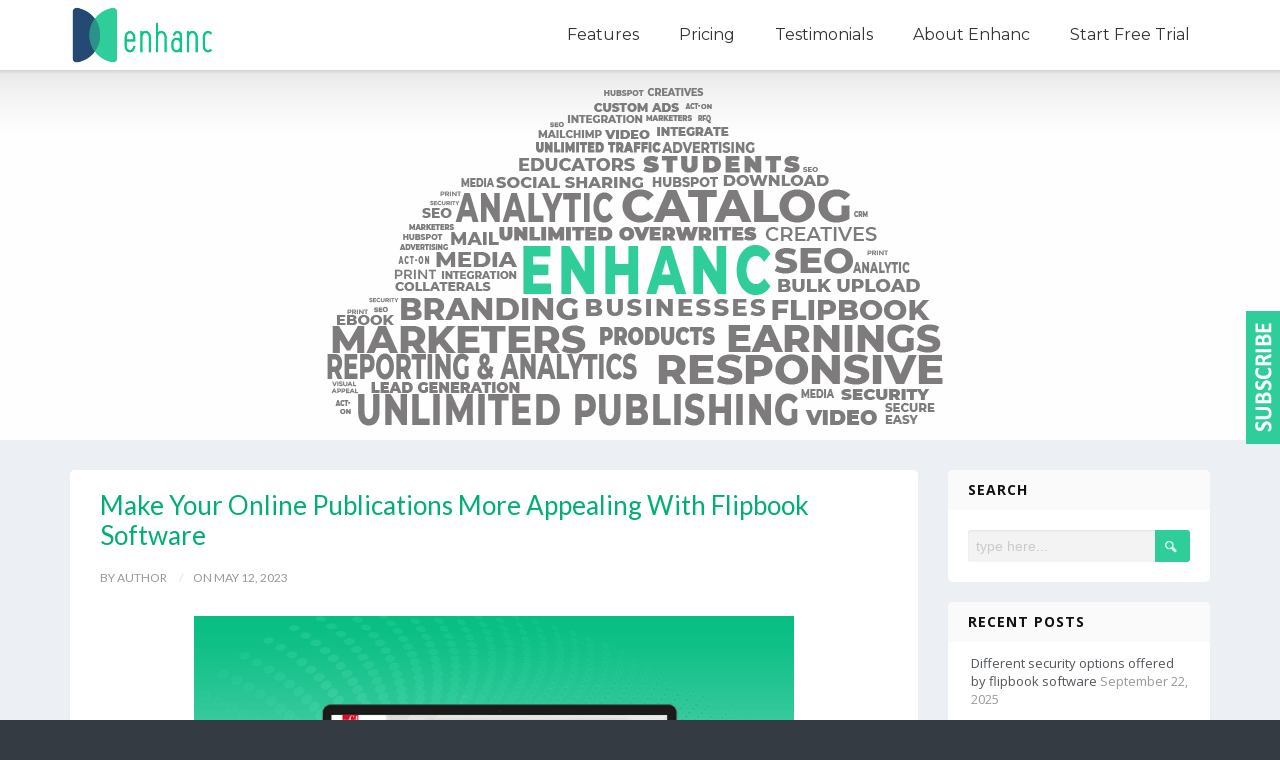

--- FILE ---
content_type: text/html; charset=UTF-8
request_url: https://www.enhanc.com/blog/make-your-online-publications-more-appealing-with-flipbook-software/
body_size: 21774
content:
<!DOCTYPE html>
<html lang="en-US">
    <head>
        <meta charset="UTF-8" />
        <meta name="viewport" content="width=device-width, initial-scale=1.0" />
        <link rel="profile" href="http://gmpg.org/xfn/11" />
                <link rel="pingback" href="https://www.enhanc.com/blog/xmlrpc.php" />
                <meta name='robots' content='max-image-preview:large' />

	<!-- This site is optimized with the Yoast SEO plugin v15.5 - https://yoast.com/wordpress/plugins/seo/ -->
	<title>Make Your Online Publications More Appealing With Flipbook Software</title>
	<meta name="description" content="This article talks about the tips and tricks to make your online publications more interesting with flipbook software. Let’s begin." />
	<meta name="robots" content="index, follow, max-snippet:-1, max-image-preview:large, max-video-preview:-1" />
	<link rel="canonical" href="https://www.enhanc.com/blog/make-your-online-publications-more-appealing-with-flipbook-software/" />
	<meta property="og:locale" content="en_US" />
	<meta property="og:type" content="article" />
	<meta property="og:title" content="Make Your Online Publications More Appealing With Flipbook Software" />
	<meta property="og:description" content="This article talks about the tips and tricks to make your online publications more interesting with flipbook software. Let’s begin." />
	<meta property="og:url" content="https://www.enhanc.com/blog/make-your-online-publications-more-appealing-with-flipbook-software/" />
	<meta property="og:site_name" content="Enhanc Blog" />
	<meta property="article:published_time" content="2023-05-12T15:16:36+00:00" />
	<meta property="og:image" content="https://www.enhanc.com/blog/wp-content/uploads/2023/05/image.png" />
	<meta name="twitter:card" content="summary_large_image" />
	<meta name="twitter:label1" content="Written by">
	<meta name="twitter:data1" content="Author">
	<meta name="twitter:label2" content="Est. reading time">
	<meta name="twitter:data2" content="3 minutes">
	<script type="application/ld+json" class="yoast-schema-graph">{"@context":"https://schema.org","@graph":[{"@type":"WebSite","@id":"https://www.enhanc.com/blog/#website","url":"https://www.enhanc.com/blog/","name":"Enhanc Blog","description":"Enhanc Digital Publishing Platform | Convert PDF to Digital Magazine","potentialAction":[{"@type":"SearchAction","target":"https://www.enhanc.com/blog/?s={search_term_string}","query-input":"required name=search_term_string"}],"inLanguage":"en-US"},{"@type":"ImageObject","@id":"https://www.enhanc.com/blog/make-your-online-publications-more-appealing-with-flipbook-software/#primaryimage","inLanguage":"en-US","url":"https://www.enhanc.com/blog/wp-content/uploads/2023/05/image.png","width":600,"height":400,"caption":"Flipbook Software"},{"@type":"WebPage","@id":"https://www.enhanc.com/blog/make-your-online-publications-more-appealing-with-flipbook-software/#webpage","url":"https://www.enhanc.com/blog/make-your-online-publications-more-appealing-with-flipbook-software/","name":"Make Your Online Publications More Appealing With Flipbook Software","isPartOf":{"@id":"https://www.enhanc.com/blog/#website"},"primaryImageOfPage":{"@id":"https://www.enhanc.com/blog/make-your-online-publications-more-appealing-with-flipbook-software/#primaryimage"},"datePublished":"2023-05-12T15:16:36+00:00","dateModified":"2023-05-12T15:16:36+00:00","author":{"@id":"https://www.enhanc.com/blog/#/schema/person/dd4108d48105c2e2fdec8ea5be98baff"},"description":"This article talks about the tips and tricks to make your online publications more interesting with flipbook software. Let\u2019s begin.","inLanguage":"en-US","potentialAction":[{"@type":"ReadAction","target":["https://www.enhanc.com/blog/make-your-online-publications-more-appealing-with-flipbook-software/"]}]},{"@type":"Person","@id":"https://www.enhanc.com/blog/#/schema/person/dd4108d48105c2e2fdec8ea5be98baff","name":"Author","image":{"@type":"ImageObject","@id":"https://www.enhanc.com/blog/#personlogo","inLanguage":"en-US","url":"https://secure.gravatar.com/avatar/22c4f54b277d046e1f86028fada17ac8?s=96&d=mm&r=g","caption":"Author"}}]}</script>
	<!-- / Yoast SEO plugin. -->


<link rel="alternate" type="application/rss+xml" title="Enhanc Blog &raquo; Feed" href="https://www.enhanc.com/blog/feed/" />
<link rel="alternate" type="application/rss+xml" title="Enhanc Blog &raquo; Comments Feed" href="https://www.enhanc.com/blog/comments/feed/" />
<link rel="alternate" type="application/rss+xml" title="Enhanc Blog &raquo; Make Your Online Publications More Appealing With Flipbook Software Comments Feed" href="https://www.enhanc.com/blog/make-your-online-publications-more-appealing-with-flipbook-software/feed/" />
<script type="text/javascript">
/* <![CDATA[ */
window._wpemojiSettings = {"baseUrl":"https:\/\/s.w.org\/images\/core\/emoji\/14.0.0\/72x72\/","ext":".png","svgUrl":"https:\/\/s.w.org\/images\/core\/emoji\/14.0.0\/svg\/","svgExt":".svg","source":{"concatemoji":"https:\/\/www.enhanc.com\/blog\/wp-includes\/js\/wp-emoji-release.min.js?ver=6.4.7"}};
/*! This file is auto-generated */
!function(i,n){var o,s,e;function c(e){try{var t={supportTests:e,timestamp:(new Date).valueOf()};sessionStorage.setItem(o,JSON.stringify(t))}catch(e){}}function p(e,t,n){e.clearRect(0,0,e.canvas.width,e.canvas.height),e.fillText(t,0,0);var t=new Uint32Array(e.getImageData(0,0,e.canvas.width,e.canvas.height).data),r=(e.clearRect(0,0,e.canvas.width,e.canvas.height),e.fillText(n,0,0),new Uint32Array(e.getImageData(0,0,e.canvas.width,e.canvas.height).data));return t.every(function(e,t){return e===r[t]})}function u(e,t,n){switch(t){case"flag":return n(e,"\ud83c\udff3\ufe0f\u200d\u26a7\ufe0f","\ud83c\udff3\ufe0f\u200b\u26a7\ufe0f")?!1:!n(e,"\ud83c\uddfa\ud83c\uddf3","\ud83c\uddfa\u200b\ud83c\uddf3")&&!n(e,"\ud83c\udff4\udb40\udc67\udb40\udc62\udb40\udc65\udb40\udc6e\udb40\udc67\udb40\udc7f","\ud83c\udff4\u200b\udb40\udc67\u200b\udb40\udc62\u200b\udb40\udc65\u200b\udb40\udc6e\u200b\udb40\udc67\u200b\udb40\udc7f");case"emoji":return!n(e,"\ud83e\udef1\ud83c\udffb\u200d\ud83e\udef2\ud83c\udfff","\ud83e\udef1\ud83c\udffb\u200b\ud83e\udef2\ud83c\udfff")}return!1}function f(e,t,n){var r="undefined"!=typeof WorkerGlobalScope&&self instanceof WorkerGlobalScope?new OffscreenCanvas(300,150):i.createElement("canvas"),a=r.getContext("2d",{willReadFrequently:!0}),o=(a.textBaseline="top",a.font="600 32px Arial",{});return e.forEach(function(e){o[e]=t(a,e,n)}),o}function t(e){var t=i.createElement("script");t.src=e,t.defer=!0,i.head.appendChild(t)}"undefined"!=typeof Promise&&(o="wpEmojiSettingsSupports",s=["flag","emoji"],n.supports={everything:!0,everythingExceptFlag:!0},e=new Promise(function(e){i.addEventListener("DOMContentLoaded",e,{once:!0})}),new Promise(function(t){var n=function(){try{var e=JSON.parse(sessionStorage.getItem(o));if("object"==typeof e&&"number"==typeof e.timestamp&&(new Date).valueOf()<e.timestamp+604800&&"object"==typeof e.supportTests)return e.supportTests}catch(e){}return null}();if(!n){if("undefined"!=typeof Worker&&"undefined"!=typeof OffscreenCanvas&&"undefined"!=typeof URL&&URL.createObjectURL&&"undefined"!=typeof Blob)try{var e="postMessage("+f.toString()+"("+[JSON.stringify(s),u.toString(),p.toString()].join(",")+"));",r=new Blob([e],{type:"text/javascript"}),a=new Worker(URL.createObjectURL(r),{name:"wpTestEmojiSupports"});return void(a.onmessage=function(e){c(n=e.data),a.terminate(),t(n)})}catch(e){}c(n=f(s,u,p))}t(n)}).then(function(e){for(var t in e)n.supports[t]=e[t],n.supports.everything=n.supports.everything&&n.supports[t],"flag"!==t&&(n.supports.everythingExceptFlag=n.supports.everythingExceptFlag&&n.supports[t]);n.supports.everythingExceptFlag=n.supports.everythingExceptFlag&&!n.supports.flag,n.DOMReady=!1,n.readyCallback=function(){n.DOMReady=!0}}).then(function(){return e}).then(function(){var e;n.supports.everything||(n.readyCallback(),(e=n.source||{}).concatemoji?t(e.concatemoji):e.wpemoji&&e.twemoji&&(t(e.twemoji),t(e.wpemoji)))}))}((window,document),window._wpemojiSettings);
/* ]]> */
</script>
<link rel='stylesheet' id='mythemes-font-oleo-css' href='//fonts.googleapis.com/css?family=Oleo+Script+Swash+Caps%3A400%2C700&#038;subset=latin%2Clatin-ext&#038;ver=6.4.7' type='text/css' media='all' />
<link rel='stylesheet' id='mythemes-font-montserrat-css' href='//fonts.googleapis.com/css?family=Montserrat%3A400%2C700&#038;ver=6.4.7' type='text/css' media='all' />
<link rel='stylesheet' id='mythemes-font-open-sans-css' href='//fonts.googleapis.com/css?family=Open+Sans%3A300italic%2C400italic%2C600italic%2C700italic%2C800italic%2C400%2C600%2C700%2C800%2C300&#038;subset=latin%2Ccyrillic-ext%2Clatin-ext%2Ccyrillic%2Cgreek-ext%2Cgreek%2Cvietnamese&#038;ver=6.4.7' type='text/css' media='all' />
<link rel='stylesheet' id='mythemes-font-lato-css' href='//fonts.googleapis.com/css?family=Lato%3A100%2C300%2C400%2C700%2C900%2C100italic%2C300italic%2C400italic%2C700italic%2C900italic&#038;subset=latin%2Clatin-ext&#038;ver=6.4.7' type='text/css' media='all' />
<link rel='stylesheet' id='mythemes-icons-css' href='https://www.enhanc.com/blog/wp-content/themes/cannyon/media/css/fontello.min.css?ver=0.0.19' type='text/css' media='all' />
<link rel='stylesheet' id='mythemes-effects-css' href='https://www.enhanc.com/blog/wp-content/themes/cannyon/media/_frontend/css/effects.min.css?ver=0.0.19' type='text/css' media='all' />
<link rel='stylesheet' id='mythemes-header-css' href='https://www.enhanc.com/blog/wp-content/themes/cannyon/media/_frontend/css/header.min.css?ver=0.0.19' type='text/css' media='all' />
<link rel='stylesheet' id='mythemes-bootstrap-css' href='https://www.enhanc.com/blog/wp-content/themes/cannyon/media/_frontend/css/bootstrap.min.css?ver=6.4.7' type='text/css' media='all' />
<link rel='stylesheet' id='mythemes-typography-css' href='https://www.enhanc.com/blog/wp-content/themes/cannyon/media/_frontend/css/typography.min.css?ver=0.0.19' type='text/css' media='all' />
<link rel='stylesheet' id='mythemes-navigation-css' href='https://www.enhanc.com/blog/wp-content/themes/cannyon/media/_frontend/css/navigation.min.css?ver=0.0.19' type='text/css' media='all' />
<link rel='stylesheet' id='mythemes-nav-css' href='https://www.enhanc.com/blog/wp-content/themes/cannyon/media/_frontend/css/nav.min.css?ver=0.0.19' type='text/css' media='all' />
<link rel='stylesheet' id='mythemes-blog-css' href='https://www.enhanc.com/blog/wp-content/themes/cannyon/media/_frontend/css/blog.min.css?ver=0.0.19' type='text/css' media='all' />
<link rel='stylesheet' id='mythemes-forms-css' href='https://www.enhanc.com/blog/wp-content/themes/cannyon/media/_frontend/css/forms.min.css?ver=0.0.19' type='text/css' media='all' />
<link rel='stylesheet' id='mythemes-elements-css' href='https://www.enhanc.com/blog/wp-content/themes/cannyon/media/_frontend/css/elements.min.css?ver=0.0.19' type='text/css' media='all' />
<link rel='stylesheet' id='mythemes-widgets-css' href='https://www.enhanc.com/blog/wp-content/themes/cannyon/media/_frontend/css/widgets.min.css?ver=0.0.19' type='text/css' media='all' />
<link rel='stylesheet' id='mythemes-comments-css' href='https://www.enhanc.com/blog/wp-content/themes/cannyon/media/_frontend/css/comments.min.css?ver=0.0.19' type='text/css' media='all' />
<link rel='stylesheet' id='mythemes-comments-typography-css' href='https://www.enhanc.com/blog/wp-content/themes/cannyon/media/_frontend/css/comments-typography.min.css?ver=0.0.19' type='text/css' media='all' />
<link rel='stylesheet' id='mythemes-footer-css' href='https://www.enhanc.com/blog/wp-content/themes/cannyon/media/_frontend/css/footer.min.css?ver=0.0.19' type='text/css' media='all' />
<link rel='stylesheet' id='mythemes-jscrollpane-css' href='https://www.enhanc.com/blog/wp-content/themes/cannyon/media/_frontend/css/jquery.jscrollpane.min.css?ver=0.0.19' type='text/css' media='all' />
<link rel='stylesheet' id='mythemes-plugins-css' href='https://www.enhanc.com/blog/wp-content/themes/cannyon/media/_frontend/css/plugins.min.css?ver=0.0.19' type='text/css' media='all' />
<link rel='stylesheet' id='mythemes-pretty-photo-css' href='https://www.enhanc.com/blog/wp-content/themes/cannyon/media/_frontend/css/prettyPhoto.min.css?ver=6.4.7' type='text/css' media='all' />
<link rel='stylesheet' id='mythemes-google-fonts-css' href='https://www.enhanc.com/blog/wp-content/themes/cannyon/media/_frontend/css/google-fonts.css?ver=0.0.19' type='text/css' media='all' />
<link rel='stylesheet' id='mythemes-style-css' href='https://www.enhanc.com/blog/wp-content/themes/cannyon/style.css?ver=0.0.19' type='text/css' media='all' />
<style id='wp-emoji-styles-inline-css' type='text/css'>

	img.wp-smiley, img.emoji {
		display: inline !important;
		border: none !important;
		box-shadow: none !important;
		height: 1em !important;
		width: 1em !important;
		margin: 0 0.07em !important;
		vertical-align: -0.1em !important;
		background: none !important;
		padding: 0 !important;
	}
</style>
<link rel='stylesheet' id='wp-block-library-css' href='https://www.enhanc.com/blog/wp-includes/css/dist/block-library/style.min.css?ver=6.4.7' type='text/css' media='all' />
<style id='classic-theme-styles-inline-css' type='text/css'>
/*! This file is auto-generated */
.wp-block-button__link{color:#fff;background-color:#32373c;border-radius:9999px;box-shadow:none;text-decoration:none;padding:calc(.667em + 2px) calc(1.333em + 2px);font-size:1.125em}.wp-block-file__button{background:#32373c;color:#fff;text-decoration:none}
</style>
<style id='global-styles-inline-css' type='text/css'>
body{--wp--preset--color--black: #000000;--wp--preset--color--cyan-bluish-gray: #abb8c3;--wp--preset--color--white: #ffffff;--wp--preset--color--pale-pink: #f78da7;--wp--preset--color--vivid-red: #cf2e2e;--wp--preset--color--luminous-vivid-orange: #ff6900;--wp--preset--color--luminous-vivid-amber: #fcb900;--wp--preset--color--light-green-cyan: #7bdcb5;--wp--preset--color--vivid-green-cyan: #00d084;--wp--preset--color--pale-cyan-blue: #8ed1fc;--wp--preset--color--vivid-cyan-blue: #0693e3;--wp--preset--color--vivid-purple: #9b51e0;--wp--preset--gradient--vivid-cyan-blue-to-vivid-purple: linear-gradient(135deg,rgba(6,147,227,1) 0%,rgb(155,81,224) 100%);--wp--preset--gradient--light-green-cyan-to-vivid-green-cyan: linear-gradient(135deg,rgb(122,220,180) 0%,rgb(0,208,130) 100%);--wp--preset--gradient--luminous-vivid-amber-to-luminous-vivid-orange: linear-gradient(135deg,rgba(252,185,0,1) 0%,rgba(255,105,0,1) 100%);--wp--preset--gradient--luminous-vivid-orange-to-vivid-red: linear-gradient(135deg,rgba(255,105,0,1) 0%,rgb(207,46,46) 100%);--wp--preset--gradient--very-light-gray-to-cyan-bluish-gray: linear-gradient(135deg,rgb(238,238,238) 0%,rgb(169,184,195) 100%);--wp--preset--gradient--cool-to-warm-spectrum: linear-gradient(135deg,rgb(74,234,220) 0%,rgb(151,120,209) 20%,rgb(207,42,186) 40%,rgb(238,44,130) 60%,rgb(251,105,98) 80%,rgb(254,248,76) 100%);--wp--preset--gradient--blush-light-purple: linear-gradient(135deg,rgb(255,206,236) 0%,rgb(152,150,240) 100%);--wp--preset--gradient--blush-bordeaux: linear-gradient(135deg,rgb(254,205,165) 0%,rgb(254,45,45) 50%,rgb(107,0,62) 100%);--wp--preset--gradient--luminous-dusk: linear-gradient(135deg,rgb(255,203,112) 0%,rgb(199,81,192) 50%,rgb(65,88,208) 100%);--wp--preset--gradient--pale-ocean: linear-gradient(135deg,rgb(255,245,203) 0%,rgb(182,227,212) 50%,rgb(51,167,181) 100%);--wp--preset--gradient--electric-grass: linear-gradient(135deg,rgb(202,248,128) 0%,rgb(113,206,126) 100%);--wp--preset--gradient--midnight: linear-gradient(135deg,rgb(2,3,129) 0%,rgb(40,116,252) 100%);--wp--preset--font-size--small: 13px;--wp--preset--font-size--medium: 20px;--wp--preset--font-size--large: 36px;--wp--preset--font-size--x-large: 42px;--wp--preset--spacing--20: 0.44rem;--wp--preset--spacing--30: 0.67rem;--wp--preset--spacing--40: 1rem;--wp--preset--spacing--50: 1.5rem;--wp--preset--spacing--60: 2.25rem;--wp--preset--spacing--70: 3.38rem;--wp--preset--spacing--80: 5.06rem;--wp--preset--shadow--natural: 6px 6px 9px rgba(0, 0, 0, 0.2);--wp--preset--shadow--deep: 12px 12px 50px rgba(0, 0, 0, 0.4);--wp--preset--shadow--sharp: 6px 6px 0px rgba(0, 0, 0, 0.2);--wp--preset--shadow--outlined: 6px 6px 0px -3px rgba(255, 255, 255, 1), 6px 6px rgba(0, 0, 0, 1);--wp--preset--shadow--crisp: 6px 6px 0px rgba(0, 0, 0, 1);}:where(.is-layout-flex){gap: 0.5em;}:where(.is-layout-grid){gap: 0.5em;}body .is-layout-flow > .alignleft{float: left;margin-inline-start: 0;margin-inline-end: 2em;}body .is-layout-flow > .alignright{float: right;margin-inline-start: 2em;margin-inline-end: 0;}body .is-layout-flow > .aligncenter{margin-left: auto !important;margin-right: auto !important;}body .is-layout-constrained > .alignleft{float: left;margin-inline-start: 0;margin-inline-end: 2em;}body .is-layout-constrained > .alignright{float: right;margin-inline-start: 2em;margin-inline-end: 0;}body .is-layout-constrained > .aligncenter{margin-left: auto !important;margin-right: auto !important;}body .is-layout-constrained > :where(:not(.alignleft):not(.alignright):not(.alignfull)){max-width: var(--wp--style--global--content-size);margin-left: auto !important;margin-right: auto !important;}body .is-layout-constrained > .alignwide{max-width: var(--wp--style--global--wide-size);}body .is-layout-flex{display: flex;}body .is-layout-flex{flex-wrap: wrap;align-items: center;}body .is-layout-flex > *{margin: 0;}body .is-layout-grid{display: grid;}body .is-layout-grid > *{margin: 0;}:where(.wp-block-columns.is-layout-flex){gap: 2em;}:where(.wp-block-columns.is-layout-grid){gap: 2em;}:where(.wp-block-post-template.is-layout-flex){gap: 1.25em;}:where(.wp-block-post-template.is-layout-grid){gap: 1.25em;}.has-black-color{color: var(--wp--preset--color--black) !important;}.has-cyan-bluish-gray-color{color: var(--wp--preset--color--cyan-bluish-gray) !important;}.has-white-color{color: var(--wp--preset--color--white) !important;}.has-pale-pink-color{color: var(--wp--preset--color--pale-pink) !important;}.has-vivid-red-color{color: var(--wp--preset--color--vivid-red) !important;}.has-luminous-vivid-orange-color{color: var(--wp--preset--color--luminous-vivid-orange) !important;}.has-luminous-vivid-amber-color{color: var(--wp--preset--color--luminous-vivid-amber) !important;}.has-light-green-cyan-color{color: var(--wp--preset--color--light-green-cyan) !important;}.has-vivid-green-cyan-color{color: var(--wp--preset--color--vivid-green-cyan) !important;}.has-pale-cyan-blue-color{color: var(--wp--preset--color--pale-cyan-blue) !important;}.has-vivid-cyan-blue-color{color: var(--wp--preset--color--vivid-cyan-blue) !important;}.has-vivid-purple-color{color: var(--wp--preset--color--vivid-purple) !important;}.has-black-background-color{background-color: var(--wp--preset--color--black) !important;}.has-cyan-bluish-gray-background-color{background-color: var(--wp--preset--color--cyan-bluish-gray) !important;}.has-white-background-color{background-color: var(--wp--preset--color--white) !important;}.has-pale-pink-background-color{background-color: var(--wp--preset--color--pale-pink) !important;}.has-vivid-red-background-color{background-color: var(--wp--preset--color--vivid-red) !important;}.has-luminous-vivid-orange-background-color{background-color: var(--wp--preset--color--luminous-vivid-orange) !important;}.has-luminous-vivid-amber-background-color{background-color: var(--wp--preset--color--luminous-vivid-amber) !important;}.has-light-green-cyan-background-color{background-color: var(--wp--preset--color--light-green-cyan) !important;}.has-vivid-green-cyan-background-color{background-color: var(--wp--preset--color--vivid-green-cyan) !important;}.has-pale-cyan-blue-background-color{background-color: var(--wp--preset--color--pale-cyan-blue) !important;}.has-vivid-cyan-blue-background-color{background-color: var(--wp--preset--color--vivid-cyan-blue) !important;}.has-vivid-purple-background-color{background-color: var(--wp--preset--color--vivid-purple) !important;}.has-black-border-color{border-color: var(--wp--preset--color--black) !important;}.has-cyan-bluish-gray-border-color{border-color: var(--wp--preset--color--cyan-bluish-gray) !important;}.has-white-border-color{border-color: var(--wp--preset--color--white) !important;}.has-pale-pink-border-color{border-color: var(--wp--preset--color--pale-pink) !important;}.has-vivid-red-border-color{border-color: var(--wp--preset--color--vivid-red) !important;}.has-luminous-vivid-orange-border-color{border-color: var(--wp--preset--color--luminous-vivid-orange) !important;}.has-luminous-vivid-amber-border-color{border-color: var(--wp--preset--color--luminous-vivid-amber) !important;}.has-light-green-cyan-border-color{border-color: var(--wp--preset--color--light-green-cyan) !important;}.has-vivid-green-cyan-border-color{border-color: var(--wp--preset--color--vivid-green-cyan) !important;}.has-pale-cyan-blue-border-color{border-color: var(--wp--preset--color--pale-cyan-blue) !important;}.has-vivid-cyan-blue-border-color{border-color: var(--wp--preset--color--vivid-cyan-blue) !important;}.has-vivid-purple-border-color{border-color: var(--wp--preset--color--vivid-purple) !important;}.has-vivid-cyan-blue-to-vivid-purple-gradient-background{background: var(--wp--preset--gradient--vivid-cyan-blue-to-vivid-purple) !important;}.has-light-green-cyan-to-vivid-green-cyan-gradient-background{background: var(--wp--preset--gradient--light-green-cyan-to-vivid-green-cyan) !important;}.has-luminous-vivid-amber-to-luminous-vivid-orange-gradient-background{background: var(--wp--preset--gradient--luminous-vivid-amber-to-luminous-vivid-orange) !important;}.has-luminous-vivid-orange-to-vivid-red-gradient-background{background: var(--wp--preset--gradient--luminous-vivid-orange-to-vivid-red) !important;}.has-very-light-gray-to-cyan-bluish-gray-gradient-background{background: var(--wp--preset--gradient--very-light-gray-to-cyan-bluish-gray) !important;}.has-cool-to-warm-spectrum-gradient-background{background: var(--wp--preset--gradient--cool-to-warm-spectrum) !important;}.has-blush-light-purple-gradient-background{background: var(--wp--preset--gradient--blush-light-purple) !important;}.has-blush-bordeaux-gradient-background{background: var(--wp--preset--gradient--blush-bordeaux) !important;}.has-luminous-dusk-gradient-background{background: var(--wp--preset--gradient--luminous-dusk) !important;}.has-pale-ocean-gradient-background{background: var(--wp--preset--gradient--pale-ocean) !important;}.has-electric-grass-gradient-background{background: var(--wp--preset--gradient--electric-grass) !important;}.has-midnight-gradient-background{background: var(--wp--preset--gradient--midnight) !important;}.has-small-font-size{font-size: var(--wp--preset--font-size--small) !important;}.has-medium-font-size{font-size: var(--wp--preset--font-size--medium) !important;}.has-large-font-size{font-size: var(--wp--preset--font-size--large) !important;}.has-x-large-font-size{font-size: var(--wp--preset--font-size--x-large) !important;}
.wp-block-navigation a:where(:not(.wp-element-button)){color: inherit;}
:where(.wp-block-post-template.is-layout-flex){gap: 1.25em;}:where(.wp-block-post-template.is-layout-grid){gap: 1.25em;}
:where(.wp-block-columns.is-layout-flex){gap: 2em;}:where(.wp-block-columns.is-layout-grid){gap: 2em;}
.wp-block-pullquote{font-size: 1.5em;line-height: 1.6;}
</style>
<link rel='stylesheet' id='email-subscribers-css' href='https://www.enhanc.com/blog/wp-content/plugins/email-subscribers/lite/public/css/email-subscribers-public.css?ver=5.8.9' type='text/css' media='all' />
<link rel='stylesheet' id='heateor_sss_frontend_css-css' href='https://www.enhanc.com/blog/wp-content/plugins/sassy-social-share/public/css/sassy-social-share-public.css?ver=3.3.76' type='text/css' media='all' />
<style id='heateor_sss_frontend_css-inline-css' type='text/css'>
.heateor_sss_button_instagram span.heateor_sss_svg,a.heateor_sss_instagram span.heateor_sss_svg{background:radial-gradient(circle at 30% 107%,#fdf497 0,#fdf497 5%,#fd5949 45%,#d6249f 60%,#285aeb 90%)}.heateor_sss_horizontal_sharing .heateor_sss_svg,.heateor_sss_standard_follow_icons_container .heateor_sss_svg{color:#fff;border-width:0px;border-style:solid;border-color:transparent}.heateor_sss_horizontal_sharing .heateorSssTCBackground{color:#666}.heateor_sss_horizontal_sharing span.heateor_sss_svg:hover,.heateor_sss_standard_follow_icons_container span.heateor_sss_svg:hover{border-color:transparent;}.heateor_sss_vertical_sharing span.heateor_sss_svg,.heateor_sss_floating_follow_icons_container span.heateor_sss_svg{color:#fff;border-width:0px;border-style:solid;border-color:transparent;}.heateor_sss_vertical_sharing .heateorSssTCBackground{color:#666;}.heateor_sss_vertical_sharing span.heateor_sss_svg:hover,.heateor_sss_floating_follow_icons_container span.heateor_sss_svg:hover{border-color:transparent;}@media screen and (max-width:783px) {.heateor_sss_vertical_sharing{display:none!important}}
</style>
<script type="text/javascript" src="https://www.enhanc.com/blog/wp-includes/js/jquery/jquery.min.js?ver=3.7.1" id="jquery-core-js"></script>
<script type="text/javascript" src="https://www.enhanc.com/blog/wp-includes/js/jquery/jquery-migrate.min.js?ver=3.4.1" id="jquery-migrate-js"></script>
<link rel="https://api.w.org/" href="https://www.enhanc.com/blog/wp-json/" /><link rel="alternate" type="application/json" href="https://www.enhanc.com/blog/wp-json/wp/v2/posts/440" /><link rel="EditURI" type="application/rsd+xml" title="RSD" href="https://www.enhanc.com/blog/xmlrpc.php?rsd" />
<meta name="generator" content="WordPress 6.4.7" />
<link rel='shortlink' href='https://www.enhanc.com/blog/?p=440' />
<link rel="alternate" type="application/json+oembed" href="https://www.enhanc.com/blog/wp-json/oembed/1.0/embed?url=https%3A%2F%2Fwww.enhanc.com%2Fblog%2Fmake-your-online-publications-more-appealing-with-flipbook-software%2F" />
<link rel="alternate" type="text/xml+oembed" href="https://www.enhanc.com/blog/wp-json/oembed/1.0/embed?url=https%3A%2F%2Fwww.enhanc.com%2Fblog%2Fmake-your-online-publications-more-appealing-with-flipbook-software%2F&#038;format=xml" />
<!--[if IE]>
	<link rel="stylesheet" type="text/css" href="https://www.enhanc.com/blog/wp-content/themes/cannyon/media/_frontend/css/ie.css" />
	<style type="text/css" id="mythemes-custom-css-ie">
			</style>
<![endif]-->

<!--[if IE 11]>
	<style type="text/css" id="mythemes-custom-css-ie-11">
			</style>
<![endif]-->

<!--[if IE 10]>
	<style type="text/css" id="mythemes-custom-css-ie-10">
			</style>
<![endif]-->

<!--[if IE 9]>
  	<style type="text/css" id="mythemes-custom-css-ie-9">
			</style>
<![endif]-->

<!--[if lt IE 9]>
  <script src="https://www.enhanc.com/blog/wp-content/themes/cannyon/media/_frontend/js/html5shiv.min.js"></script>
  <script src="https://www.enhanc.com/blog/wp-content/themes/cannyon/media/_frontend/js/respond.min.js"></script>
<![endif]-->

<!--[if IE 8]>
	<style type="text/css" id="mythemes-custom-css-ie-8">
			</style>
<![endif]-->
<style type="text/css">

    /* HEADER */
    body{
        background-color: #343b43;
    }

    /* BACKGROUND IMAGE */
    body div.content.main-content{

        }

    /* BREADCRUMBS */
    div.mythemes-page-header{
        padding-top: 60px;
        padding-bottom: 60px;
    }

</style>

<style type="text/css" id="mythemes-custom-style-background">

    /* BACKGROUND COLOR */
    body div.content.main-content{
        background-color: #eceff4;
    }
</style>


<style type="text/css" id="mythemes-color-1" media="all">
        article a.more-link,
    body.single section div.post-meta-tags span,
    body.single section div.post-meta-tags a:hover,
    div.pagination nav a:hover,
    div.mythemes-paged-post > a:hover > span,
    div.error-404-search button,
    div.comments-list div.mythemes-comments > ol li.comment header span.comment-meta span.comment-replay a:hover,
    div.comment-respond h3.comment-reply-title small a,
    .mythemes-button.second,
    .header-button-wrapper a.btn.first-btn.header-button,
    div.mythemes-topper div.mythemes-header-antet button.btn-collapse,

    div.widget_search button[type="submit"],
    div.widget_post_tags div.tagcloud a:hover,
    div.widget_tag_cloud div.tagcloud a:hover{
        background-color: #2fcd99;
    }

    @media ( min-width: 1025px ) {
        div.mythemes-topper nav.header-menu ul.mythemes-menu-list > li.current-menu-ancestor > a,
        div.mythemes-topper nav.header-menu ul.mythemes-menu-list > li.current-menu-item > a,
        div.mythemes-topper nav.header-menu ul.mythemes-menu-list > li > ul:before,
        div.mythemes-topper nav.header-menu ul.mythemes-menu-list > li > ul::before{
            background-color: #2fcd99;
        }

        div.mythemes-topper nav.header-menu ul.mythemes-menu-list > li > ul:after,
        div.mythemes-topper nav.header-menu ul.mythemes-menu-list > li > ul::after{
            border-color: #2fcd99;
        }
    }

    @media ( max-width: 1024px ) {
        div.mythemes-topper nav.header-menu div.menu-list-pre-wrapper div.menu-list-wrapper ul.mythemes-menu-list li.menu-item-has-children span.menu-arrow:before,
        div.mythemes-topper nav.header-menu div.menu-list-pre-wrapper div.menu-list-wrapper ul.mythemes-menu-list li.menu-item-has-children span.menu-arrow::before {
            background-color: #2fcd99;
        }
    }

    div.widget_post_tags div.tagcloud a,
    div.widget_tag_cloud div.tagcloud a{
        border-color: #2fcd99;
    }

    a:hover,
    div.widget_post_tags div.tagcloud a,
    div.widget_tag_cloud div.tagcloud a{
        color: #2fcd99;
    }
</style>


<style type="text/css" id="mythemes-color-2" media="all">
        article a.more-link:hover,
    body.single section div.post-meta-tags span:hover,
    body.single section div.post-meta-tags a,
    div.error-404-search button:hover,
    div.comments-list div.mythemes-comments > ol li.comment header span.comment-meta span.comment-replay a,
    div.comment-respond h3.comment-reply-title small a:hover,
    .mythemes-button.second:hover,
    .header-button-wrapper a.btn.first-btn.header-button:hover,
    div.mythemes-topper div.mythemes-header-antet button.btn-collapse:focus,
    div.mythemes-topper div.mythemes-header-antet button.btn-collapse:hover,

    /* WIDGETS */
    div.widget_search button[type="submit"]:hover,
    div.widget_calendar table th,
    footer aside div.widget_calendar table th{
        background-color: #244a73;
    }

    @media ( max-width: 1024px ) {
        div.mythemes-topper nav.header-menu div.menu-list-pre-wrapper div.menu-list-wrapper ul.mythemes-menu-list li.menu-item-has-children:hover > span.menu-arrow:before,
        div.mythemes-topper nav.header-menu div.menu-list-pre-wrapper div.menu-list-wrapper ul.mythemes-menu-list li.menu-item-has-children:hover > span.menu-arrow::before,
        div.mythemes-topper nav.header-menu div.menu-list-pre-wrapper div.menu-list-wrapper ul.mythemes-menu-list li.menu-item-has-children.collapsed > span.menu-arrow:before,
        div.mythemes-topper nav.header-menu div.menu-list-pre-wrapper div.menu-list-wrapper ul.mythemes-menu-list li.menu-item-has-children.collapsed > span.menu-arrow::before {
            background-color: #244a73;
        }
    }

    a,
    div.widget a:hover,
    div.widget_rss ul li a.rsswidget:hover{
        color: #244a73;
    }
</style>



<style type="text/css" id="mythemes-header-title-color" media="all">
    div.mythemes-header a.header-title{
        color: #ffffff;
    }
</style>

<style type="text/css" id="mythemes-header-description-color" media="all">
        div.mythemes-header a.header-description{
        color: rgba( 255,255,255, 0.75 );
    }
    div.mythemes-header a.header-description:hover{
        color: rgba( 255,255,255, 1.0 );
    }
</style>

<style type="text/css" id="mythemes-first-btn-bkg-color" media="all">
    
    </style>

<style type="text/css" id="mythemes-second-btn-bkg-color" media="all">
    .header-button-wrapper a.btn.second-btn.header-button{
        background-color: #636363;
    }

    .header-button-wrapper a.btn.second-btn.header-button:hover{
        background-color: #424242;
    }
</style>


<style type="text/css" id="mythemes-custom-css">
    div.mythemes-topper { background : #fff }
div.mythemes-white div.content {display : none}
.clr { clear: both; }
header .parallax-container{ background: #d5d5d5; background: url(//www.enhanc.com/blog/wp-content/uploads/2020/12/enhanc-blog-banner.png) no-repeat center top, -moz-linear-gradient(top, #d5d5d5 0%, #e7e7e7 1%, #eaeaea 1%, #f4f4f4 7%, #fefefe 17%, #ffffff 100%)!important; background: url(//www.enhanc.com/blog/wp-content/uploads/2020/12/enhanc-blog-banner.png) no-repeat center png, -webkit-linear-gradient(top, #d5d5d5 0%, #e7e7e7 1%, #eaeaea 1%, #f4f4f4 7%, #fefefe 17%, #ffffff 100%)!important; background: url(//www.enhanc.com/blog/wp-content/uploads/2020/12/enhanc-blog-banner.png) no-repeat center top, linear-gradient(to bottom, #d5d5d5 0%, #e7e7e7 1%, #eaeaea 1%, #f4f4f4 7%, #fefefe 17%, #ffffff 100%)!important; 
}
.mythemes-topper .mythemes-logo img{ max-height:60px !important;}
div.mythemes-header div.valign-cell-wrapper.mythemes-header-mask { background: none!important; }
header .parallax-container {height: 370px!important; }
div.mythemes-page-header {display: none; }
a, div.widget a:hover, div.widget_rss ul li a.rsswidget:hover {color: #ff9600;}
div.mythemes-topper nav.header-menu ul.mythemes-menu-list li a{color:#333; font-weight:400; text-transform:none; font-size:16px;}
div.mythemes-topper nav.header-menu ul.mythemes-menu-list li a:hover,div.mythemes-topper nav.header-menu ul.mythemes-menu-list li a:focus{ color:#ff9600;}
.content { padding-top: 30px; padding-bottom: 30px;}
.post  .mythemes-top-meta .post-categories {display:none}
.post  .mythemes-top-meta .author:before{display:none}
article.type-post{ padding:20px 30px !important;}
.mythemes-classic article h2 a{color:#00af76; font-size:26px; line-height:30px !important;}
.mythemes-classic article h2 a:hover, .mythemes-classic article h2 a:focus{ color:#ff9600; text-decoration:none;}
div.widget_archive ul li, div.widget_categories ul li {color: #ff9600;}
.hentry h1, .hentry h1.post-title, .hentry h2.post-title, article h1, article h1.post-title, article h2.post-title { line-height: 30px; color:#00af76; font-size:26px;}
#recent-posts-2 ul li, #recent-posts-3 ul li, #recent-posts-4 ul li{line-height:normal}
.mythemes-html-suggestions{display:none;}
.mythemes-top-meta .comments{ display:none;}
.main-content #comments{display:none;}
footer aside{ padding:0;}
footer .mythemes-default-content .container{width:100%;}
footer .footerMenu .container,footer .copyrights .container{ max-width:1170px;}
footer .copyrights .container p{ display:none;}
footer{ background:#171717; width:100%; color:#666666; float: left;}
footer .poweredby{ padding:7px 0 0 0; }
footer .poweredby a{font-size:16px; margin:0!important;}
footer .poweredby a strong{font-weight: 500;}
footer a{ display:inline-block; font-size:25px; color:#bbbbbb; }
footer a:hover, footer a:focus{color:#ff9600; text-decoration:none;}
footer .copyrights{ border-top:1px solid #2d2d2d; background: #212121; padding:7px 0;    float: left;width: 100%;}
footer .copyrights a{ margin: 0 15px;}
footer aside div.widget ul li a {color: #fff;}
div.widget_text div.textwidget p {margin-top: 0px;font-size: 14px;color: #fff;}
footer aside div.widget ul li{ padding:3px 0 !important; border:0;}
.footerMenu{    padding:0; width: 100%; float: left;}
.footerMenu .flogo img{ max-width: 150px;}
.footerMenu  h3{ font-size: 16px; color:#11bb83;font-weight: 600; }
.footerMenu  a, .footerMenu p{  color:#fff; font-size: 14px;}
.footerMenu ul{ list-style: none; margin: 0; padding:0;}
.footerMenu ul li a{ font-size: 14px;}
footer div.mythemes-social{display:none;}
.footerMenu h2{color:#fff!important; padding:0 0 25px 0; font-weight:900; font-size:35px;}
.footerli{padding-left:6%;}
footer .copyrights .col-sm-6.text-right{ padding-top:7px;}
.subscriberNewsletter {position: fixed;right: -251px;top: 40%;background: #ffffff;padding: 10px;width: 251px;z-index: 999;border: 1px solid #ccc;}
.sublink {display: inline-block;vertical-align: top;margin-left: -45px;background: #2fcd99;padding: 10px 5px;float: left;box-sizing: border-box;margin-top: 12px;cursor:pointer;}
.subscribesection {float: left;}
.subscribesection label{width:100%; float:left;}
.subscriberNewsletter .ig_es_form_field_name, .subscriberNewsletter .ig_es_form_field_email{ background:#eee !important;color:#333 !important;}
.subscribesection .es_submit_button{ background: #ff9600 !important;color: #fff !important;font-weight: 600 !important;}
.subscribesection h4 {color: #00af76;font-weight: 500;line-height: normal;margin: 0;font-size:16px;}
.subscriberNewsletter .ig_es_form_field_name:focus, .subscriberNewsletter .ig_es_form_field_email:focus{ color:#333 !important;}
.es_subscription_message.success {color: #008000;font-size: 14px;padding: 25px 0 0 0;float: left;}
.es_subscription_message.error {color: #ff0000;font-size: 13px;padding: 8px 0 0 0;float: left;line-height: normal;}

@media(max-width:1024px) {
div.mythemes-topper nav.header-menu ul.mythemes-menu-list li a {color: #fff;}
}

@media(max-width:992px) {
header .parallax { background-size: 100%!important; }
}

@media(max-width:767px) {
aside.sidebar-to-right{padding-top: 50px;margin-top: 70px;margin-top: 0;}
header .parallax-container { height: 270px !important;background-size: 100% !important;}
footer .poweredby{ padding-bottom:15px; text-align:center;}
footer .copyrights .col-sm-6{ text-align:center !important;}
article.type-post{ padding:20px !important;}
.mythemes-top-meta a.comments{ margin:0 !important; padding:0;}
}

@media(max-width:415px) {
.content {padding-top: 15px;}
header .parallax-container { height: 150px !important; background-size: 100% 100% !important; }
.mythemes-classic article h2 a {font-size: 20px;line-height: normal !important;}
.hentry h1, .hentry h1.post-title, .hentry h2.post-title, article h1, article h1.post-title, article h2.post-title{font-size:20px; line-height:normal;}
.footerMenu h2{ font-size:28px;}
.footerli .col-md-6:first-child{ padding-bottom:50px;}
}</style><link rel="icon" href="https://www.enhanc.com/blog/wp-content/uploads/2020/12/cropped-favicon-enh-32x32.png" sizes="32x32" />
<link rel="icon" href="https://www.enhanc.com/blog/wp-content/uploads/2020/12/cropped-favicon-enh-192x192.png" sizes="192x192" />
<link rel="apple-touch-icon" href="https://www.enhanc.com/blog/wp-content/uploads/2020/12/cropped-favicon-enh-180x180.png" />
<meta name="msapplication-TileImage" content="https://www.enhanc.com/blog/wp-content/uploads/2020/12/cropped-favicon-enh-270x270.png" />
		<style type="text/css" id="wp-custom-css">
			.hentry, article{hyphens: none !important;}		</style>
		    </head>
    <body class="post-template-default single single-post postid-440 single-format-standard">

        <header>

            <div class="mythemes-topper">
                <div class="container">

                    <div class="row">
                        <div class="mythemes-header-antet" >

                            
                            <!-- COLLAPSE BUTTON -->
                            <button type="button" class="btn-collapse"><i class="mythemes-icon-plus-2"></i></button>

                            <!-- LOGO / TITLE / DESCRIPTION -->
                            <div class="overflow-wrapper"><div class="valign-cell-wrapper left"><div class="valign-cell"><a class="mythemes-logo " href="https://www.enhanc.com/blog/" title="Enhanc Blog - Enhanc Digital Publishing Platform | Convert PDF to Digital Magazine"><img src="https://www.enhanc.com/blog/wp-content/uploads/2020/12/enhanc-logo.png" title="Enhanc Blog - Enhanc Digital Publishing Platform | Convert PDF to Digital Magazine"/></a></div></div></div>                        </div>

                        <div class="mythemes-header-menu" style="position: relative;">

                            <!-- TOPPER MENU -->
                            <nav class="mythemes-navigation header-menu nav-collapse">

                                <div class="menu-list-pre-wrapper">
                                    <button type="button" class="btn-collapse"><i class="mythemes-icon-cancel-2"></i></button>

                                    <div class="menu-list-wrapper"><ul id="menu-menu-1" class="mythemes-menu-list"><li id="menu-item-18" class="menu-item menu-item-type-custom menu-item-object-custom menu-item-18"><a href="https://www.enhanc.com/#features">Features</a></li>
<li id="menu-item-16" class="menu-item menu-item-type-custom menu-item-object-custom menu-item-16"><a href="https://www.enhanc.com/pricing">Pricing</a></li>
<li id="menu-item-17" class="menu-item menu-item-type-custom menu-item-object-custom menu-item-17"><a href="https://www.enhanc.com/#testimonials">Testimonials</a></li>
<li id="menu-item-19" class="menu-item menu-item-type-custom menu-item-object-custom menu-item-19"><a href="https://www.enhanc.com/about-enhanc">About Enhanc</a></li>
<li id="menu-item-20" class="menu-item menu-item-type-custom menu-item-object-custom menu-item-20"><a href="https://www.enhanc.com/login">Start Free Trial</a></li>
</ul></div>                                </div>
                                <div class="mythemes-visible-navigation"></div>
                            </nav>

                        </div>

                    </div>

                </div>
            </div>

            
<div class="mythemes-header parallax-container overflow-wrapper" style="height: 400px;">

    
    <div class="valign-cell-wrapper mythemes-header-mask" style="background: rgba( 0,0,0, 0.75 );">

        <!-- VERTICAL ALIGN CENTER -->
        <div class="valign-cell">
            
            <div class="row">
                <div class="col-lg-12">
                                    </div>
            </div>
                
        </div>
    </div>

    <div class="valign-bottom-cell-wrapper header-button-wrapper">
        <div class="valign-cell">
                </div>
    </div>
</div>
        </header>

    <div class="content main-content">
        <div class="container">
            <div class="row">

                            <!-- CONTENT -->
                <section class="col-sm-8 col-md-9 col-lg-9">

                                            <article class="post-440 post type-post status-publish format-standard hentry category-flipbook-software">

                                <!-- TITLE -->
                                <h1 class="post-title">Make Your Online Publications More Appealing With Flipbook Software</h1>
                          
                                <!-- TOP META : AUTHOR / TIME / COMMENTS -->
                                        <div class="mythemes-top-meta meta">

            <!-- GET FIRST 2 CATEGORIES -->
            <ul class="post-categories">
	<li><a href="https://www.enhanc.com/blog/category/flipbook-software/" rel="category tag">Flipbook Software</a></li></ul>
            <!-- AUTHOR -->
                        <a class="author" href="https://www.enhanc.com/blog/author/admin/" title="Written by Author">by Author</a>

            <!-- DATE -->
                        <time datetime="2023-05-12">on May 12, 2023</time>

            <!-- COMMENTS -->
                    </div>

                                
                                <!-- CONTENT -->
                                <p><img fetchpriority="high" decoding="async" class="aligncenter size-full wp-image-441" src="https://www.enhanc.com/blog/wp-content/uploads/2023/05/image.png" alt="Flipbook Software" width="600" height="400" srcset="https://www.enhanc.com/blog/wp-content/uploads/2023/05/image.png 600w, https://www.enhanc.com/blog/wp-content/uploads/2023/05/image-300x200.png 300w" sizes="(max-width: 600px) 100vw, 600px" /></p>
<p>Are you tired of boring and static online publications that fail to hold the interest of your audience? Look no further than flipbook or page flip technology! This ground-breaking tool allows you to create engaging and interactive digital publications that will grasp your reader’s attention and keep them engaged from beginning to end. In this blog post, we will <a href="https://www.enhanc.com/blog/choose-enhanc-to-convert-pdfs-to-flipbooks/">explore flipbook software</a> and provide tips on how to make the most out of this powerful tool. Get ready to take your online publishing game to the next level!</p>
<h2>Introduction to Flipbook Technology</h2>
<p>Flipbook technology allows you to view digital publications as if they were printed on paper. You can flip the pages with your mouse or finger, and the pages look just like they would in a traditional book.<br />
This technology is perfect for online magazines, catalogs, and other publications that are heavy on graphics and pictures. The page flipping effect makes these publications more immersive and interactive, and they can be smoothly viewed on any device such as smartphones and tabs.</p>
<h2>Guidelines for Making Your Online Publications Appealing with Flipbook</h2>
<p>When you are creating online publications, there are some important things to keep in view to make sure they are as appealing as possible to your audience. Foremost, use high-quality images and graphics. This will assist your publication to stand out and look more professional.</p>
<p>Second, make use of flipbook technology. This allows your readers to flip through the pages of your publication just like they would a conventional book or magazine. It is an amazing way to add an interactive element to your publications and make them more engaging for your readers.</p>
<p>Further, keep your publications up to date. If you are regularly publishing new content, be certain to update your online publications accordingly. This will keep people coming back for more, and it will also help you magnetize new readers.</p>
<h2>How to Optimize Your Publications with Flipbook Software</h2>
<p>If you are looking to get the most out of your online publications, flipbook software can be a great way to optimize them. Here are a few tips on how to do just that:</p>
<h3>1. Make sure your publications are mobile-friendly</h3>
<p>With more and more people accessing the internet via their smartphones and tabs, it is significant to make sure your publications are viewable on these devices. Flipbook software can help you create publications that look amazing on any screen size.</p>
<h3>2. Use engaging visuals &amp; interactive components</h3>
<p>People are more likely to engage with publications that are visually appealing and offer interactive components such as videos, images, pop-ups, and more. Flipbook software makes it easy to add these kinds of multimedia content to your publications.</p>
<h3>3. Incorporate social media sharing buttons</h3>
<p>Make it simple for people to share your publications with their friends and followers by including social media sharing buttons. This will help boost the reach of your publication and get more people to read it.</p>
<h3>4. Offer something valuable in every publication</h3>
<p>Whether it’s information, entertainment, or both, make certain each of your publications offers something of value to readers. This will help make sure that people keep coming back for more.<br />
Tips and Tricks for Increasing Engagement on Your Online Publications</p>
<p>When it comes to online publications, engagement is key. You wish your readers to be engaged with your content. Fortunately, there are some simple tips and tricks you can use to boost engagement on your online publications.</p>
<h3>1. Use attention-grabbing headlines and visuals</h3>
<p>Your headlines and visuals should be interesting so as to grasp the attention of your readers. If your headlines are boring or your visuals are unappealing, chances are high your readers will move on to something else.</p>
<h3>2. Make it simple to navigate</h3>
<p>Your publication should be simple to navigate so that readers can rapidly find what they are searching for. If readers have to search for too long, they will likely get frustrated and give up. Incorporate clear and concise navigation menus and ensure all links work properly.</p>
<h3>3. Use engaging content</h3>
<p>This one is quite self-explanatory, if your content is dull, nobody is going to want to read it. Write interesting articles that will hold the attention of your readers from start to finish. Make use of strong storytelling techniques and avoid using slang and jargon that could turn people off.</p>
<h3>4. Offer something different</h3>
<p>In an ocean of online publications, you have to offer something that sets you apart from the rest. Whether it&#8217;s unique content, advanced features, or special deals, give your readers a reason to pick your publication over others.</p>
<h4>Are you ready to get started?</h4>
<p>No doubt, <a href="https://www.enhanc.com/pdf-to-flipbook-software">flipbook technology</a> can help you make immersive digital experiences that make mesmerize your readers. You can use Enhanc to avail yourself of flipbook technology. Enhanc now offers a 14-day free trial!</p>
<div class='heateorSssClear'></div><div  class='heateor_sss_sharing_container heateor_sss_horizontal_sharing' data-heateor-sss-href='https://www.enhanc.com/blog/make-your-online-publications-more-appealing-with-flipbook-software/'><div class='heateor_sss_sharing_title' style="font-weight:bold" >Share on Social!</div><div class="heateor_sss_sharing_ul"><a aria-label="Facebook" class="heateor_sss_facebook" href="https://www.facebook.com/sharer/sharer.php?u=https%3A%2F%2Fwww.enhanc.com%2Fblog%2Fmake-your-online-publications-more-appealing-with-flipbook-software%2F" title="Facebook" rel="nofollow noopener" target="_blank" style="font-size:32px!important;box-shadow:none;display:inline-block;vertical-align:middle"><span class="heateor_sss_svg" style="background-color:#0765FE;width:35px;height:35px;border-radius:999px;display:inline-block;opacity:1;float:left;font-size:32px;box-shadow:none;display:inline-block;font-size:16px;padding:0 4px;vertical-align:middle;background-repeat:repeat;overflow:hidden;padding:0;cursor:pointer;box-sizing:content-box"><svg style="display:block;border-radius:999px;" focusable="false" aria-hidden="true" xmlns="http://www.w3.org/2000/svg" width="100%" height="100%" viewBox="0 0 32 32"><path fill="#fff" d="M28 16c0-6.627-5.373-12-12-12S4 9.373 4 16c0 5.628 3.875 10.35 9.101 11.647v-7.98h-2.474V16H13.1v-1.58c0-4.085 1.849-5.978 5.859-5.978.76 0 2.072.15 2.608.298v3.325c-.283-.03-.775-.045-1.386-.045-1.967 0-2.728.745-2.728 2.683V16h3.92l-.673 3.667h-3.247v8.245C23.395 27.195 28 22.135 28 16Z"></path></svg></span></a><a aria-label="Twitter" class="heateor_sss_button_twitter" href="https://twitter.com/intent/tweet?text=Make%20Your%20Online%20Publications%20More%20Appealing%20With%20Flipbook%20Software&url=https%3A%2F%2Fwww.enhanc.com%2Fblog%2Fmake-your-online-publications-more-appealing-with-flipbook-software%2F" title="Twitter" rel="nofollow noopener" target="_blank" style="font-size:32px!important;box-shadow:none;display:inline-block;vertical-align:middle"><span class="heateor_sss_svg heateor_sss_s__default heateor_sss_s_twitter" style="background-color:#55acee;width:35px;height:35px;border-radius:999px;display:inline-block;opacity:1;float:left;font-size:32px;box-shadow:none;display:inline-block;font-size:16px;padding:0 4px;vertical-align:middle;background-repeat:repeat;overflow:hidden;padding:0;cursor:pointer;box-sizing:content-box"><svg style="display:block;border-radius:999px;" focusable="false" aria-hidden="true" xmlns="http://www.w3.org/2000/svg" width="100%" height="100%" viewBox="-4 -4 39 39"><path d="M28 8.557a9.913 9.913 0 0 1-2.828.775 4.93 4.93 0 0 0 2.166-2.725 9.738 9.738 0 0 1-3.13 1.194 4.92 4.92 0 0 0-3.593-1.55 4.924 4.924 0 0 0-4.794 6.049c-4.09-.21-7.72-2.17-10.15-5.15a4.942 4.942 0 0 0-.665 2.477c0 1.71.87 3.214 2.19 4.1a4.968 4.968 0 0 1-2.23-.616v.06c0 2.39 1.7 4.38 3.952 4.83-.414.115-.85.174-1.297.174-.318 0-.626-.03-.928-.086a4.935 4.935 0 0 0 4.6 3.42 9.893 9.893 0 0 1-6.114 2.107c-.398 0-.79-.023-1.175-.068a13.953 13.953 0 0 0 7.55 2.213c9.056 0 14.01-7.507 14.01-14.013 0-.213-.005-.426-.015-.637.96-.695 1.795-1.56 2.455-2.55z" fill="#fff"></path></svg></span></a><a aria-label="Linkedin" class="heateor_sss_button_linkedin" href="https://www.linkedin.com/sharing/share-offsite/?url=https%3A%2F%2Fwww.enhanc.com%2Fblog%2Fmake-your-online-publications-more-appealing-with-flipbook-software%2F" title="Linkedin" rel="nofollow noopener" target="_blank" style="font-size:32px!important;box-shadow:none;display:inline-block;vertical-align:middle"><span class="heateor_sss_svg heateor_sss_s__default heateor_sss_s_linkedin" style="background-color:#0077b5;width:35px;height:35px;border-radius:999px;display:inline-block;opacity:1;float:left;font-size:32px;box-shadow:none;display:inline-block;font-size:16px;padding:0 4px;vertical-align:middle;background-repeat:repeat;overflow:hidden;padding:0;cursor:pointer;box-sizing:content-box"><svg style="display:block;border-radius:999px;" focusable="false" aria-hidden="true" xmlns="http://www.w3.org/2000/svg" width="100%" height="100%" viewBox="0 0 32 32"><path d="M6.227 12.61h4.19v13.48h-4.19V12.61zm2.095-6.7a2.43 2.43 0 0 1 0 4.86c-1.344 0-2.428-1.09-2.428-2.43s1.084-2.43 2.428-2.43m4.72 6.7h4.02v1.84h.058c.56-1.058 1.927-2.176 3.965-2.176 4.238 0 5.02 2.792 5.02 6.42v7.395h-4.183v-6.56c0-1.564-.03-3.574-2.178-3.574-2.18 0-2.514 1.7-2.514 3.46v6.668h-4.187V12.61z" fill="#fff"></path></svg></span></a><a aria-label="Pinterest" class="heateor_sss_button_pinterest" href="https://www.enhanc.com/blog/make-your-online-publications-more-appealing-with-flipbook-software/" onclick="event.preventDefault();javascript:void( (function() {var e=document.createElement('script' );e.setAttribute('type','text/javascript' );e.setAttribute('charset','UTF-8' );e.setAttribute('src','//assets.pinterest.com/js/pinmarklet.js?r='+Math.random()*99999999);document.body.appendChild(e)})());" title="Pinterest" rel="noopener" style="font-size:32px!important;box-shadow:none;display:inline-block;vertical-align:middle"><span class="heateor_sss_svg heateor_sss_s__default heateor_sss_s_pinterest" style="background-color:#cc2329;width:35px;height:35px;border-radius:999px;display:inline-block;opacity:1;float:left;font-size:32px;box-shadow:none;display:inline-block;font-size:16px;padding:0 4px;vertical-align:middle;background-repeat:repeat;overflow:hidden;padding:0;cursor:pointer;box-sizing:content-box"><svg style="display:block;border-radius:999px;" focusable="false" aria-hidden="true" xmlns="http://www.w3.org/2000/svg" width="100%" height="100%" viewBox="-2 -2 35 35"><path fill="#fff" d="M16.539 4.5c-6.277 0-9.442 4.5-9.442 8.253 0 2.272.86 4.293 2.705 5.046.303.125.574.005.662-.33.061-.231.205-.816.27-1.06.088-.331.053-.447-.191-.736-.532-.627-.873-1.439-.873-2.591 0-3.338 2.498-6.327 6.505-6.327 3.548 0 5.497 2.168 5.497 5.062 0 3.81-1.686 7.025-4.188 7.025-1.382 0-2.416-1.142-2.085-2.545.397-1.674 1.166-3.48 1.166-4.689 0-1.081-.581-1.983-1.782-1.983-1.413 0-2.548 1.462-2.548 3.419 0 1.247.421 2.091.421 2.091l-1.699 7.199c-.505 2.137-.076 4.755-.039 5.019.021.158.223.196.314.077.13-.17 1.813-2.247 2.384-4.324.162-.587.929-3.631.929-3.631.46.876 1.801 1.646 3.227 1.646 4.247 0 7.128-3.871 7.128-9.053.003-3.918-3.317-7.568-8.361-7.568z"/></svg></span></a><a aria-label="Whatsapp" class="heateor_sss_whatsapp" href="https://api.whatsapp.com/send?text=Make%20Your%20Online%20Publications%20More%20Appealing%20With%20Flipbook%20Software%20https%3A%2F%2Fwww.enhanc.com%2Fblog%2Fmake-your-online-publications-more-appealing-with-flipbook-software%2F" title="Whatsapp" rel="nofollow noopener" target="_blank" style="font-size:32px!important;box-shadow:none;display:inline-block;vertical-align:middle"><span class="heateor_sss_svg" style="background-color:#55eb4c;width:35px;height:35px;border-radius:999px;display:inline-block;opacity:1;float:left;font-size:32px;box-shadow:none;display:inline-block;font-size:16px;padding:0 4px;vertical-align:middle;background-repeat:repeat;overflow:hidden;padding:0;cursor:pointer;box-sizing:content-box"><svg style="display:block;border-radius:999px;" focusable="false" aria-hidden="true" xmlns="http://www.w3.org/2000/svg" width="100%" height="100%" viewBox="-6 -5 40 40"><path class="heateor_sss_svg_stroke heateor_sss_no_fill" stroke="#fff" stroke-width="2" fill="none" d="M 11.579798566743314 24.396926207859085 A 10 10 0 1 0 6.808479557110079 20.73576436351046"></path><path d="M 7 19 l -1 6 l 6 -1" class="heateor_sss_no_fill heateor_sss_svg_stroke" stroke="#fff" stroke-width="2" fill="none"></path><path d="M 10 10 q -1 8 8 11 c 5 -1 0 -6 -1 -3 q -4 -3 -5 -5 c 4 -2 -1 -5 -1 -4" fill="#fff"></path></svg></span></a></div><div class="heateorSssClear"></div></div><div class='heateorSssClear'></div>
                                <div class="clearfix"></div>

                            </article>

                            
                            
                            <!-- COMMENTS -->
                            
                
                </section>

            <aside class="col-sm-4 col-md-3 col-lg-3 mythemes-sidebar sidebar-to-right"><div id="search-3" class="widget widget_search"><h4 class="widget-title">Search</h4><form action="https://www.enhanc.com/blog/" method="get" id="searchform">
    <fieldset>
        <div id="searchbox">
            <input type="text" name="s"  id="keywords" value="type here..." onfocus="if (this.value == 'type here...') {this.value = '';}" onblur="if (this.value == '') {this.value = 'type here...';}">
            <button type="submit"><i class="mythemes-icon-search-5"></i></button>
        </div>
    </fieldset>
</form></div>
		<div id="recent-posts-3" class="widget widget_recent_entries">
		<h4 class="widget-title">Recent Posts</h4>
		<ul>
											<li>
					<a href="https://www.enhanc.com/blog/different-security-options-offered-by-flipbook-software/">Different security options offered by flipbook software</a>
											<span class="post-date">September 22, 2025</span>
									</li>
											<li>
					<a href="https://www.enhanc.com/blog/level-up-your-magazine-content-with-digital-magazine-software/">Level up your magazine content with digital magazine software</a>
											<span class="post-date">August 28, 2025</span>
									</li>
											<li>
					<a href="https://www.enhanc.com/blog/5-ways-digital-flipbooks-can-impress-your-clients/">5 Ways Digital Flipbooks Can Impress Your Clients</a>
											<span class="post-date">July 24, 2025</span>
									</li>
											<li>
					<a href="https://www.enhanc.com/blog/why-flipbooks-are-the-future-of-learning/">Why flipbooks are the future of learning</a>
											<span class="post-date">June 20, 2025</span>
									</li>
											<li>
					<a href="https://www.enhanc.com/blog/creative-uses-for-digital-flipbook-software/">Creative uses for digital flipbook software</a>
											<span class="post-date">May 22, 2025</span>
									</li>
					</ul>

		</div><div id="categories-5" class="widget widget_categories"><h4 class="widget-title">Categories</h4>
			<ul>
					<li class="cat-item cat-item-4"><a href="https://www.enhanc.com/blog/category/digital-catalog/">Digital Catalog</a> (11)
</li>
	<li class="cat-item cat-item-22"><a href="https://www.enhanc.com/blog/category/digital-magazine/">Digital Magazine</a> (4)
</li>
	<li class="cat-item cat-item-3"><a href="https://www.enhanc.com/blog/category/digital-publishing/">Digital Publishing</a> (27)
</li>
	<li class="cat-item cat-item-5"><a href="https://www.enhanc.com/blog/category/flipbook-software/">Flipbook Software</a> (49)
</li>
			</ul>

			</div></aside>            
            </div>
        </div>
    </div>

        <footer>
                                <aside class="mythemes-default-content">
                        
                            
                                    <div id="text-2" class="widget widget_text">			<div class="textwidget"><p>&nbsp;</p>
<div class="footerMenu">
<div class="container">
<div class="row">
<div class="col-xs-12 col-md-12 footerli">
<div class="row">
<div class="col-xs-12 col-sm-6 col-md-6">
<h2>Contact Us</h2>
<h3><i class="fa fa-envelope-o" aria-hidden="true"></i> Email:</h3>
<p><a class="mb-4" href="mailto:support@enhanc.com">support@enhanc.com</a></p>
<h3><i class="fa fa-phone" aria-hidden="true"></i> Phone:</h3>
<p><a style="padding-bottom: 5px;" href="tel:+1 (475) 231-7716">+1 (475) 231-7716</a><br />
Monday &#8211; Friday : 8am-5pm (EST)</p>
</div>
<div class="col-xs-12 col-sm-6 col-md-6">
<div class="row">
<div class="col-sm-12 col-md-12">
<h2>Quick Links</h2>
</div>
<div class="col-sm-12 col-md-6">
<h3>About</h3>
<ul>
<li><a href="https://www.enhanc.com/about-enhanc">Platform &amp; Services</a></li>
<li><a href="https://www.enhanc.com/terms-of-use">Terms of Use</a></li>
<li><a href="https://www.enhanc.com/privacy-policy">Privacy Policy</a></li>
<li><a href="https://www.enhanc.com/pdf-to-flipbook-software">Flipbook Software</a></li>
<li><a href="https://www.enhanc.com/pdf-to-digital-catalog-software">Digital Catalog Software</a></li>
<li><a href="https://www.enhanc.com/pdf-to-digital-magazine-maker">Digital Magazine Software</a></li>
<li><a href="https://www.enhanc.com/blog/" target="_blank" rel="noopener">Blog</a></li>
</ul>
</div>
<div class="col-sm-12 col-md-6">
<h3>Publication Examples</h3>
<ul>
<li><a href="https://www.enhanc.com/view-online/4022-Marketing_Catalog_SAMPLE" target="_blank" rel="noopener">Marketing</a></li>
<li><a href="https://www.enhanc.com/view-online/4014-Camille_Styles_Publishing_SAMPLE" target="_blank" rel="noopener">Publishing</a></li>
<li><a href="https://www.enhanc.com/view-online/4023-Education_Catalogue_SAMPLE" target="_blank" rel="noopener">Education</a></li>
<li><a href="https://www.enhanc.com/view-online/4016-Furukama_Manufacturing_SAMPLE" target="_blank" rel="noopener">Manufacturing</a></li>
<li><a href="https://www.enhanc.com/view-online/4019-Fund_Finance_Private_Equity" target="_blank" rel="noopener">Finance</a></li>
<li><a href="https://www.enhanc.com/view-online/4018-Real_Estate_Brochure" target="_blank" rel="noopener">Real Estate</a></li>
<li><a href="https://www.enhanc.com/view-online/4017-murata_products_catalog" target="_blank" rel="noopener">Catalog</a></li>
<li><a href="https://www.enhanc.com/view-online/4255-Enhanc_Demo_Publication" target="_blank" rel="noopener">Enhanc Demo</a></li>
</ul>
</div>
</div>
</div>
</div>
</div>
</div>
</div>
</div>
<div class="copyrights">
<div class="container">
<div class="row">
<div class="col-sm-6">
<div class="poweredby">Copyright 2025 Enhanc. All Rights Reserved.</div>
</div>
<div class="col-sm-6 text-right"></div>
</div>
</div>
</div>
<p><!-- Email subscriber--></p>
<div class="subscriberNewsletter">
<div class="sublink"><img decoding="async" src="https://www.enhanc.com/blog/wp-content/uploads/2020/12/SubscribeImg.png" /></div>
<div class="subscribesection">
<h4>Get Updates directly in your mail</h4>
<div class="emaillist" id="es_form_f1-n1"><form action="/blog/make-your-online-publications-more-appealing-with-flipbook-software/#es_form_f1-n1" method="post" class="es_subscription_form es_shortcode_form  es_ajax_subscription_form" id="es_subscription_form_6921163ff3da9" data-source="ig-es" data-form-id="1"><div class="es-field-wrap"><label>Name*<br /><input type="text" name="esfpx_name" class="ig_es_form_field_name" placeholder="" value="" required="required" /></label></div><div class="es-field-wrap"><label>Email*<br /><input class="es_required_field es_txt_email ig_es_form_field_email" type="email" name="esfpx_email" value="" placeholder="" required="required" /></label></div><input type="hidden" name="esfpx_lists[]" value="abf0b8e30bed" /><input type="hidden" name="esfpx_form_id" value="1" /><input type="hidden" name="es" value="subscribe" />
			<input type="hidden" name="esfpx_es_form_identifier" value="f1-n1" />
			<input type="hidden" name="esfpx_es_email_page" value="440" />
			<input type="hidden" name="esfpx_es_email_page_url" value="https://www.enhanc.com/blog/make-your-online-publications-more-appealing-with-flipbook-software/" />
			<input type="hidden" name="esfpx_status" value="Unconfirmed" />
			<input type="hidden" name="esfpx_es-subscribe" id="es-subscribe-6921163ff3da9" value="bde378ddbe" />
			<label style="position:absolute;top:-99999px;left:-99999px;z-index:-99;" aria-hidden="true"><span hidden>Please leave this field empty.</span><input type="email" name="esfpx_es_hp_email" class="es_required_field" tabindex="-1" autocomplete="-1" value="" /></label><input type="submit" name="submit" class="es_subscription_form_submit es_submit_button es_textbox_button" id="es_subscription_form_submit_6921163ff3da9" value="Subscribe" /><span class="es_spinner_image" id="spinner-image"><img decoding="async" src="https://www.enhanc.com/blog/wp-content/plugins/email-subscribers/lite/public/images/spinner.gif" alt="Loading" /></span></form><span class="es_subscription_message " id="es_subscription_message_6921163ff3da9" role="alert" aria-live="assertive"></span></div>
</div>
</div>
</div>
		</div><div id="custom_html-2" class="widget_text widget widget_custom_html"><div class="textwidget custom-html-widget"><style>
@import url('https://fonts.googleapis.com/css2?family=Montserrat:ital,wght@0,100;0,200;0,300;0,400;0,500;0,600;0,700;0,800;0,900;1,100;1,200;1,300;1,400;1,500;1,600;1,700;1,800;1,900&display=swap');
	
	footer, footer .poweredby{font-family: 'Montserrat', sans-serif;}
	footer .poweredby{font-size:16px; font-weight:300;}
	.footerMenu{padding-bottom:60px;}
</style>
<script src="https://use.fontawesome.com/ea2dbc831e.js"></script>
<script>jQuery(document).ready(function(){
jQuery(".mythemes-logo").attr("href","");
jQuery(".mythemes-logo").attr("href","//www.enhanc.com/");
jQuery("#menu-main-menu #menu-item-155").append("<a href='//www.enhanc.com/blog/'>BLOG</a>")});
/*jQuery("#keywords").val("Search...");
jQuery("#keywords").removeAttr("onfocus");
jQuery("#keywords").removeAttr("onblur");
	jQuery("#keywords").attr("placeholder", "Search...");*/
jQuery(".sublink").click(function(){
	var findstyle = jQuery(".subscriberNewsletter").css("right")
	if(findstyle != "0px"){
	jQuery(".subscriberNewsletter").animate({ right: '0'})
	}
	else {
	jQuery(".subscriberNewsletter").animate({ right: '-251px'})
	}
});

</script></div></div>                               
								<!--
                                <div class="col-xs-6 col-sm-3 col-md-3 col-lg-3">
                                                                    </div>
                                <div class="col-xs-6 col-sm-3 col-md-3 col-lg-3">
                                    <div class="widget widget_text"><h5 class="footer-widget-title">Address</h5><div class="textwidget">1 Infinite Loop <br/> Cupertino, CA 95014 <br/> United States</div></div>                                </div>
                                <div class="col-xs-6 col-sm-3 col-md-3 col-lg-3">
                                    <div class="widget widget_text"><h5 class="footer-widget-title">Contact</h5><div class="textwidget">facebook:  <a href="#">https://facebook.com/#</a><br>direct:  <a href="#">http://your-website.com/#</a><br>e-mail:  &#115;&#117;&#112;&#112;&#111;rt&#64;myt&#104;em&#46;e&#115;</div></div>                                </div>
                                <div class="col-xs-6 col-sm-3 col-md-3 col-lg-3">
                                    <div class="widget widget_text"><h5 class="footer-widget-title">Working Hours</h5><div class="textwidget">Monday to Friday<br/>08:00 - 17:00</div></div>                                </div>-->
                            
                        
                    </aside>
			
	
            
            <div class="mythemes-dark-mask">
                <div class="container mythemes-social">
                    <div class="row">
                                            </div>
                </div>

				<!--
                <div class="mythemes-copyright">
                    <div class="container">
                        <div class="row">
                            <div class="col-lg-12">
                                <p>
                                    <span class="copyright"></span>
                                    <span>Designed by <a href="http://mythem.es/" target="_blank" title="myThem.es" class="mythemes">myThem.es</a>.</span>
                                </p>
                            </div>
                        </div>
                    </div>
                </div>-->
				
            </div>

        </footer>

        
<!--BEGIN: TRACKING CODE MANAGER (v2.5.0) BY INTELLYWP.COM IN FOOTER//-->
<!-- Google tag (gtag.js) -->
<script async src="https://www.googletagmanager.com/gtag/js?id=G-FPR8B4VRE0"></script>
<script>
  window.dataLayer = window.dataLayer || [];
  function gtag(){dataLayer.push(arguments);}
  gtag('js', new Date());

  gtag('config', 'G-FPR8B4VRE0');
</script>
<!--END: https://wordpress.org/plugins/tracking-code-manager IN FOOTER//--><script type="text/javascript" src="https://www.enhanc.com/blog/wp-content/themes/cannyon/media/_frontend/js/bootstrap.min.js" id="mythemes-bootstrap-js"></script>
<script type="text/javascript" src="https://www.enhanc.com/blog/wp-content/themes/cannyon/media/_frontend/js/jquery.mousewheel.js" id="mythemes-mousewheel-js"></script>
<script type="text/javascript" src="https://www.enhanc.com/blog/wp-content/themes/cannyon/media/_frontend/js/jquery.jscrollpane.min.js" id="mythemes-jscrollpane-js"></script>
<script type="text/javascript" src="https://www.enhanc.com/blog/wp-includes/js/imagesloaded.min.js?ver=5.0.0" id="imagesloaded-js"></script>
<script type="text/javascript" src="https://www.enhanc.com/blog/wp-includes/js/masonry.min.js?ver=4.2.2" id="masonry-js"></script>
<script type="text/javascript" src="https://www.enhanc.com/blog/wp-content/themes/cannyon/media/_frontend/js/functions.js?ver=0.0.19" id="mythemes-functions-js"></script>
<script type="text/javascript" src="https://www.enhanc.com/blog/wp-content/themes/cannyon/media/_frontend/js/jquery.prettyPhoto.js" id="mythemes-pretty-photo-js"></script>
<script type="text/javascript" src="https://www.enhanc.com/blog/wp-content/themes/cannyon/media/_frontend/js/jquery.prettyPhoto.settings.js" id="mythemes-pretty-photo-settings-js"></script>
<script type="text/javascript" id="email-subscribers-js-extra">
/* <![CDATA[ */
var es_data = {"messages":{"es_empty_email_notice":"Please enter email address","es_rate_limit_notice":"You need to wait for some time before subscribing again","es_single_optin_success_message":"Successfully Subscribed.","es_email_exists_notice":"Email Address already exists!","es_unexpected_error_notice":"Oops.. Unexpected error occurred.","es_invalid_email_notice":"Invalid email address","es_try_later_notice":"Please try after some time"},"es_ajax_url":"https:\/\/www.enhanc.com\/blog\/wp-admin\/admin-ajax.php"};
/* ]]> */
</script>
<script type="text/javascript" src="https://www.enhanc.com/blog/wp-content/plugins/email-subscribers/lite/public/js/email-subscribers-public.js?ver=5.8.9" id="email-subscribers-js"></script>
<script type="text/javascript" id="heateor_sss_sharing_js-js-before">
/* <![CDATA[ */
function heateorSssLoadEvent(e) {var t=window.onload;if (typeof window.onload!="function") {window.onload=e}else{window.onload=function() {t();e()}}};	var heateorSssSharingAjaxUrl = 'https://www.enhanc.com/blog/wp-admin/admin-ajax.php', heateorSssCloseIconPath = 'https://www.enhanc.com/blog/wp-content/plugins/sassy-social-share/public/../images/close.png', heateorSssPluginIconPath = 'https://www.enhanc.com/blog/wp-content/plugins/sassy-social-share/public/../images/logo.png', heateorSssHorizontalSharingCountEnable = 0, heateorSssVerticalSharingCountEnable = 0, heateorSssSharingOffset = -10; var heateorSssMobileStickySharingEnabled = 0;var heateorSssCopyLinkMessage = "Link copied.";var heateorSssUrlCountFetched = [], heateorSssSharesText = 'Shares', heateorSssShareText = 'Share';function heateorSssPopup(e) {window.open(e,"popUpWindow","height=400,width=600,left=400,top=100,resizable,scrollbars,toolbar=0,personalbar=0,menubar=no,location=no,directories=no,status")}
/* ]]> */
</script>
<script type="text/javascript" src="https://www.enhanc.com/blog/wp-content/plugins/sassy-social-share/public/js/sassy-social-share-public.js?ver=3.3.76" id="heateor_sss_sharing_js-js"></script>

    </body>
</html>


--- FILE ---
content_type: text/css
request_url: https://www.enhanc.com/blog/wp-content/themes/cannyon/media/css/fontello.min.css?ver=0.0.19
body_size: 18688
content:
@font-face{font-family:fontello;src:url(../fonts/fontello.eot?80597778);src:url(../fonts/fontello.eot?80597778#iefix) format('embedded-opentype'),url(../fonts/fontello.woff2?80597778) format('woff2'),url(../fonts/fontello.woff?80597778) format('woff'),url(../fonts/fontello.ttf?80597778) format('truetype'),url(../fonts/fontello.svg?80597778#fontello) format('svg');font-weight:400;font-style:normal}[class*=" mythemes-icon-"]:before,[class^=mythemes-icon-]:before{font-family:fontello;font-style:normal;font-weight:400;speak:none;display:inline-block;text-decoration:inherit;text-align:center;font-variant:normal;text-transform:none;-webkit-font-smoothing:antialiased;-moz-osx-font-smoothing:grayscale}.mythemes-icon-null:before{content:''}.mythemes-icon-note:before{content:'\e800'}.mythemes-icon-logo-db:before{content:'\e801'}.mythemes-icon-note-beamed:before{content:'\e802'}.mythemes-icon-cancel-squared:before{content:'\e803'}.mythemes-icon-cancel-circled-1:before{content:'\e804'}.mythemes-icon-bookmark-1:before{content:'\e805'}.mythemes-icon-bookmarks:before{content:'\e806'}.mythemes-icon-chat-1:before{content:'\e807'}.mythemes-icon-bell-1:before{content:'\e808'}.mythemes-icon-folder-1:before{content:'\e809'}.mythemes-icon-archive:before{content:'\e80a'}.mythemes-icon-box-1:before{content:'\e80b'}.mythemes-icon-attention-1:before{content:'\e80c'}.mythemes-icon-flag-1:before{content:'\e80d'}.mythemes-icon-plus-1:before{content:'\e80e'}.mythemes-icon-music-1:before{content:'\e80f'}.mythemes-icon-search-1:before{content:'\e810'}.mythemes-icon-flashlight:before{content:'\e811'}.mythemes-icon-mail-1:before{content:'\e812'}.mythemes-icon-heart-1:before{content:'\e813'}.mythemes-icon-heart-empty-1:before{content:'\e814'}.mythemes-icon-star-1:before{content:'\e815'}.mythemes-icon-user-1:before{content:'\e816'}.mythemes-icon-star-empty-1:before{content:'\e817'}.mythemes-icon-users-1:before{content:'\e818'}.mythemes-icon-user-add:before{content:'\e819'}.mythemes-icon-video-1:before{content:'\e81a'}.mythemes-icon-picture-1:before{content:'\e81b'}.mythemes-icon-camera-1:before{content:'\e81c'}.mythemes-icon-layout:before{content:'\e81d'}.mythemes-icon-menu-1:before{content:'\e81e'}.mythemes-icon-check-1:before{content:'\e81f'}.mythemes-icon-cancel-1:before{content:'\e820'}.mythemes-icon-tag-1:before{content:'\e821'}.mythemes-icon-eye-1:before{content:'\e822'}.mythemes-icon-lock-open-1:before{content:'\e823'}.mythemes-icon-lock-1:before{content:'\e824'}.mythemes-icon-attach-1:before{content:'\e825'}.mythemes-icon-link-1:before{content:'\e826'}.mythemes-icon-home-1:before{content:'\e827'}.mythemes-icon-back:before{content:'\e828'}.mythemes-icon-info-circled-1:before{content:'\e829'}.mythemes-icon-info-1:before{content:'\e82a'}.mythemes-icon-help-circled-1:before{content:'\e82b'}.mythemes-icon-help-1:before{content:'\e82c'}.mythemes-icon-minus-squared-1:before{content:'\e82d'}.mythemes-icon-minus-circled-1:before{content:'\e82e'}.mythemes-icon-minus-1:before{content:'\e82f'}.mythemes-icon-plus-squared-1:before{content:'\e830'}.mythemes-icon-plus-circled-1:before{content:'\e831'}.mythemes-icon-thumbs-up-1:before{content:'\e832'}.mythemes-icon-thumbs-down-1:before{content:'\e833'}.mythemes-icon-download-1:before{content:'\e834'}.mythemes-icon-upload-1:before{content:'\e835'}.mythemes-icon-upload-cloud-1:before{content:'\e836'}.mythemes-icon-reply-1:before{content:'\e837'}.mythemes-icon-reply-all-1:before{content:'\e838'}.mythemes-icon-forward-1:before{content:'\e839'}.mythemes-icon-quote:before{content:'\e83a'}.mythemes-icon-code-1:before{content:'\e83b'}.mythemes-icon-export-1:before{content:'\e83c'}.mythemes-icon-pencil-1:before{content:'\e83d'}.mythemes-icon-feather:before{content:'\e83e'}.mythemes-icon-print-1:before{content:'\e83f'}.mythemes-icon-retweet-1:before{content:'\e840'}.mythemes-icon-keyboard-1:before{content:'\e841'}.mythemes-icon-comment-1:before{content:'\e842'}.mythemes-icon-book-1:before{content:'\e843'}.mythemes-icon-book-open:before{content:'\e844'}.mythemes-icon-newspaper-1:before{content:'\e845'}.mythemes-icon-doc-text-inv-1:before{content:'\e846'}.mythemes-icon-doc-text-1:before{content:'\e847'}.mythemes-icon-doc-landscape:before{content:'\e848'}.mythemes-icon-docs-1:before{content:'\e849'}.mythemes-icon-doc-1:before{content:'\e84a'}.mythemes-icon-trash-1:before{content:'\e84b'}.mythemes-icon-cup:before{content:'\e84c'}.mythemes-icon-compass-1:before{content:'\e84d'}.mythemes-icon-direction-1:before{content:'\e84e'}.mythemes-icon-map:before{content:'\e84f'}.mythemes-icon-location-1:before{content:'\e850'}.mythemes-icon-address:before{content:'\e851'}.mythemes-icon-vcard:before{content:'\e852'}.mythemes-icon-alert:before{content:'\e853'}.mythemes-icon-rss-1:before{content:'\e854'}.mythemes-icon-phone-1:before{content:'\e855'}.mythemes-icon-cog-1:before{content:'\e856'}.mythemes-icon-tools:before{content:'\e857'}.mythemes-icon-share-1:before{content:'\e858'}.mythemes-icon-shareable:before{content:'\e859'}.mythemes-icon-basket-1:before{content:'\e85a'}.mythemes-icon-bag:before{content:'\e85b'}.mythemes-icon-calendar-1:before{content:'\e85c'}.mythemes-icon-login-1:before{content:'\e85d'}.mythemes-icon-logout-1:before{content:'\e85e'}.mythemes-icon-mic-1:before{content:'\e85f'}.mythemes-icon-sound:before{content:'\e860'}.mythemes-icon-mute-1:before{content:'\e861'}.mythemes-icon-volume:before{content:'\e862'}.mythemes-icon-clock-1:before{content:'\e863'}.mythemes-icon-hourglass:before{content:'\e864'}.mythemes-icon-down-open-mini:before{content:'\e865'}.mythemes-icon-up-open-1:before{content:'\e866'}.mythemes-icon-right-open-1:before{content:'\e867'}.mythemes-icon-left-open-1:before{content:'\e868'}.mythemes-icon-down-open-1:before{content:'\e869'}.mythemes-icon-up-circled-1:before{content:'\e86a'}.mythemes-icon-right-circled-1:before{content:'\e86b'}.mythemes-icon-left-circled-1:before{content:'\e86c'}.mythemes-icon-down-circled-1:before{content:'\e86d'}.mythemes-icon-arrow-combo:before{content:'\e86e'}.mythemes-icon-window:before{content:'\e86f'}.mythemes-icon-publish:before{content:'\e870'}.mythemes-icon-popup:before{content:'\e871'}.mythemes-icon-resize-small-1:before{content:'\e872'}.mythemes-icon-resize-full-1:before{content:'\e873'}.mythemes-icon-block-1:before{content:'\e874'}.mythemes-icon-adjust:before{content:'\e875'}.mythemes-icon-light-up:before{content:'\e876'}.mythemes-icon-light-down:before{content:'\e877'}.mythemes-icon-lamp:before{content:'\e878'}.mythemes-icon-left-open-mini:before{content:'\e879'}.mythemes-icon-right-open-mini:before{content:'\e87a'}.mythemes-icon-up-open-mini:before{content:'\e87b'}.mythemes-icon-down-open-big:before{content:'\e87c'}.mythemes-icon-left-open-big:before{content:'\e87d'}.mythemes-icon-right-open-big:before{content:'\e87e'}.mythemes-icon-up-open-big:before{content:'\e87f'}.mythemes-icon-down-1:before{content:'\e880'}.mythemes-icon-level-up-1:before{content:'\e881'}.mythemes-icon-level-down-1:before{content:'\e882'}.mythemes-icon-arrows-ccw:before{content:'\e883'}.mythemes-icon-cw-1:before{content:'\e884'}.mythemes-icon-ccw-1:before{content:'\e885'}.mythemes-icon-up-thin:before{content:'\e886'}.mythemes-icon-right-thin:before{content:'\e887'}.mythemes-icon-left-thin:before{content:'\e888'}.mythemes-icon-progress-1:before{content:'\e889'}.mythemes-icon-progress-2:before{content:'\e88a'}.mythemes-icon-progress-3:before{content:'\e88b'}.mythemes-icon-signal-1:before{content:'\e88c'}.mythemes-icon-trophy:before{content:'\e88d'}.mythemes-icon-shuffle-1:before{content:'\e88e'}.mythemes-icon-left-1:before{content:'\e88f'}.mythemes-icon-right-1:before{content:'\e890'}.mythemes-icon-up-1:before{content:'\e891'}.mythemes-icon-down-dir-1:before{content:'\e892'}.mythemes-icon-left-dir-1:before{content:'\e893'}.mythemes-icon-stop-1:before{content:'\e894'}.mythemes-icon-mobile-1:before{content:'\e895'}.mythemes-icon-monitor:before{content:'\e896'}.mythemes-icon-play-1:before{content:'\e897'}.mythemes-icon-switch:before{content:'\e898'}.mythemes-icon-loop:before{content:'\e899'}.mythemes-icon-battery:before{content:'\e89a'}.mythemes-icon-back-in-time:before{content:'\e89b'}.mythemes-icon-list-add:before{content:'\e89c'}.mythemes-icon-list-1:before{content:'\e89d'}.mythemes-icon-palette:before{content:'\e89e'}.mythemes-icon-target-1:before{content:'\e89f'}.mythemes-icon-right-dir-1:before{content:'\e8a0'}.mythemes-icon-up-dir-1:before{content:'\e8a1'}.mythemes-icon-down-bold:before{content:'\e8a2'}.mythemes-icon-left-bold:before{content:'\e8a3'}.mythemes-icon-right-bold:before{content:'\e8a4'}.mythemes-icon-up-bold:before{content:'\e8a5'}.mythemes-icon-down-thin:before{content:'\e8a6'}.mythemes-icon-pause-1:before{content:'\e8a7'}.mythemes-icon-record:before{content:'\e8a8'}.mythemes-icon-to-end-1:before{content:'\e8a9'}.mythemes-icon-to-start-1:before{content:'\e8aa'}.mythemes-icon-fast-forward:before{content:'\e8ab'}.mythemes-icon-fast-backward:before{content:'\e8ac'}.mythemes-icon-progress-0:before{content:'\e8ad'}.mythemes-icon-cloud-thunder:before{content:'\e8ae'}.mythemes-icon-cloud-1:before{content:'\e8af'}.mythemes-icon-globe-1:before{content:'\e8b0'}.mythemes-icon-install:before{content:'\e8b1'}.mythemes-icon-inbox-1:before{content:'\e8b2'}.mythemes-icon-cd:before{content:'\e8b3'}.mythemes-icon-network:before{content:'\e8b4'}.mythemes-icon-flash-1:before{content:'\e8b5'}.mythemes-icon-moon-1:before{content:'\e8b6'}.mythemes-icon-flight-1:before{content:'\e8b7'}.mythemes-icon-paper-plane-1:before{content:'\e8b8'}.mythemes-icon-leaf-1:before{content:'\e8b9'}.mythemes-icon-lifebuoy-1:before{content:'\e8ba'}.mythemes-icon-mouse:before{content:'\e8bb'}.mythemes-icon-briefcase-1:before{content:'\e8bc'}.mythemes-icon-dot:before{content:'\e8bd'}.mythemes-icon-clipboard:before{content:'\e8be'}.mythemes-icon-floppy-1:before{content:'\e8bf'}.mythemes-icon-suitcase-1:before{content:'\e8c0'}.mythemes-icon-credit-card-1:before{content:'\e8c1'}.mythemes-icon-cc-nc:before{content:'\e8c2'}.mythemes-icon-air:before{content:'\e8c3'}.mythemes-icon-droplet:before{content:'\e8c4'}.mythemes-icon-water:before{content:'\e8c5'}.mythemes-icon-ticket-1:before{content:'\e8c6'}.mythemes-icon-language-1:before{content:'\e8c7'}.mythemes-icon-graduation-cap-1:before{content:'\e8c8'}.mythemes-icon-tape:before{content:'\e8c9'}.mythemes-icon-flow-parallel:before{content:'\e8ca'}.mythemes-icon-rocket-1:before{content:'\e8cb'}.mythemes-icon-gauge-1:before{content:'\e8cc'}.mythemes-icon-traffic-cone:before{content:'\e8cd'}.mythemes-icon-cc-1:before{content:'\e8ce'}.mythemes-icon-cc-by:before{content:'\e8cf'}.mythemes-icon-vimeo-circled:before{content:'\e8d0'}.mythemes-icon-twitter-1:before{content:'\e8d1'}.mythemes-icon-twitter-circled:before{content:'\e8d2'}.mythemes-icon-facebook-1:before{content:'\e8d3'}.mythemes-icon-facebook-circled:before{content:'\e8d4'}.mythemes-icon-facebook-squared-1:before{content:'\e8d5'}.mythemes-icon-gplus-1:before{content:'\e8d6'}.mythemes-icon-gplus-circled:before{content:'\e8d7'}.mythemes-icon-evernote:before{content:'\e8d8'}.mythemes-icon-dropbox-1:before{content:'\e8d9'}.mythemes-icon-instagram-1:before{content:'\e8da'}.mythemes-icon-qq-1:before{content:'\e8db'}.mythemes-icon-spotify-circled:before{content:'\e8dc'}.mythemes-icon-spotify-1:before{content:'\e8dd'}.mythemes-icon-rdio-circled:before{content:'\e8de'}.mythemes-icon-rdio:before{content:'\e8df'}.mythemes-icon-smashing:before{content:'\e8e0'}.mythemes-icon-sweden:before{content:'\e8e1'}.mythemes-icon-db-shape:before{content:'\e8e2'}.mythemes-icon-cc-nc-eu:before{content:'\e8e3'}.mythemes-icon-cc-nc-jp:before{content:'\e8e4'}.mythemes-icon-cc-sa:before{content:'\e8e5'}.mythemes-icon-pinterest-circled-1:before{content:'\e8e6'}.mythemes-icon-skype-1:before{content:'\e8e7'}.mythemes-icon-flattr:before{content:'\e8e8'}.mythemes-icon-pinterest-1:before{content:'\e8e9'}.mythemes-icon-tumblr-1:before{content:'\e8ea'}.mythemes-icon-cc-nd:before{content:'\e8eb'}.mythemes-icon-megaphone-1:before{content:'\e8ec'}.mythemes-icon-dot-2:before{content:'\e8ed'}.mythemes-icon-dot-3:before{content:'\e8ee'}.mythemes-icon-database-1:before{content:'\e8ef'}.mythemes-icon-cc-pd:before{content:'\e8f0'}.mythemes-icon-tumblr-circled:before{content:'\e8f1'}.mythemes-icon-renren-1:before{content:'\e8f2'}.mythemes-icon-skype-circled:before{content:'\e8f3'}.mythemes-icon-sina-weibo:before{content:'\e8f4'}.mythemes-icon-linkedin-1:before{content:'\e8f5'}.mythemes-icon-cc-zero:before{content:'\e8f6'}.mythemes-icon-drive:before{content:'\e8f7'}.mythemes-icon-brush-1:before{content:'\e8f8'}.mythemes-icon-magnet-1:before{content:'\e8f9'}.mythemes-icon-infinity:before{content:'\e8fa'}.mythemes-icon-erase:before{content:'\e8fb'}.mythemes-icon-chart-pie-1:before{content:'\e8fc'}.mythemes-icon-chart-line-1:before{content:'\e8fd'}.mythemes-icon-chart-bar-1:before{content:'\e8fe'}.mythemes-icon-chart-area-1:before{content:'\e8ff'}.mythemes-icon-flow-line:before{content:'\e900'}.mythemes-icon-flow-tree:before{content:'\e901'}.mythemes-icon-flow-branch:before{content:'\e902'}.mythemes-icon-flow-cascade:before{content:'\e903'}.mythemes-icon-key-1:before{content:'\e904'}.mythemes-icon-thermometer:before{content:'\e905'}.mythemes-icon-bucket:before{content:'\e906'}.mythemes-icon-cc-share:before{content:'\e907'}.mythemes-icon-cc-remix:before{content:'\e908'}.mythemes-icon-dribbble-1:before{content:'\e909'}.mythemes-icon-linkedin-circled:before{content:'\e90a'}.mythemes-icon-paypal-1:before{content:'\e90b'}.mythemes-icon-picasa:before{content:'\e90c'}.mythemes-icon-soundcloud-1:before{content:'\e90d'}.mythemes-icon-dribbble-circled:before{content:'\e90e'}.mythemes-icon-github-1:before{content:'\e90f'}.mythemes-icon-github-circled-1:before{content:'\e910'}.mythemes-icon-stumbleupon-1:before{content:'\e911'}.mythemes-icon-mixi:before{content:'\e912'}.mythemes-icon-behance-1:before{content:'\e913'}.mythemes-icon-stumbleupon-circled-1:before{content:'\e914'}.mythemes-icon-flickr-1:before{content:'\e915'}.mythemes-icon-flickr-circled:before{content:'\e916'}.mythemes-icon-vimeo:before{content:'\e917'}.mythemes-icon-lastfm-circled:before{content:'\e918'}.mythemes-icon-vkontakte-1:before{content:'\e919'}.mythemes-icon-google-circles:before{content:'\e91a'}.mythemes-icon-lastfm-1:before{content:'\e91b'}.mythemes-icon-circle-notch:before{content:'\e91c'}.mythemes-icon-asterisk:before{content:'\e91d'}.mythemes-icon-gift:before{content:'\e91e'}.mythemes-icon-emo-wink:before{content:'\e91f'}.mythemes-icon-emo-wink2:before{content:'\e920'}.mythemes-icon-emo-unhappy:before{content:'\e921'}.mythemes-icon-emo-sleep:before{content:'\e922'}.mythemes-icon-emo-thumbsup:before{content:'\e923'}.mythemes-icon-emo-devil:before{content:'\e924'}.mythemes-icon-emo-surprised:before{content:'\e925'}.mythemes-icon-emo-tongue:before{content:'\e926'}.mythemes-icon-emo-coffee:before{content:'\e927'}.mythemes-icon-emo-sunglasses:before{content:'\e928'}.mythemes-icon-emo-displeased:before{content:'\e929'}.mythemes-icon-emo-beer:before{content:'\e92a'}.mythemes-icon-emo-grin:before{content:'\e92b'}.mythemes-icon-emo-angry:before{content:'\e92c'}.mythemes-icon-emo-saint:before{content:'\e92d'}.mythemes-icon-emo-cry:before{content:'\e92e'}.mythemes-icon-emo-shoot:before{content:'\e92f'}.mythemes-icon-emo-squint:before{content:'\e930'}.mythemes-icon-emo-laugh:before{content:'\e931'}.mythemes-icon-spin1:before{content:'\e932'}.mythemes-icon-spin2:before{content:'\e933'}.mythemes-icon-spin3:before{content:'\e934'}.mythemes-icon-spin4:before{content:'\e935'}.mythemes-icon-spin5:before{content:'\e936'}.mythemes-icon-spin6:before{content:'\e937'}.mythemes-icon-firefox:before{content:'\e938'}.mythemes-icon-chrome:before{content:'\e939'}.mythemes-icon-opera:before{content:'\e93a'}.mythemes-icon-ie:before{content:'\e93b'}.mythemes-icon-crown:before{content:'\e93c'}.mythemes-icon-crown-plus:before{content:'\e93d'}.mythemes-icon-crown-minus:before{content:'\e93e'}.mythemes-icon-marquee:before{content:'\e93f'}.mythemes-icon-emo-happy:before{content:'\e940'}.mythemes-icon-glass:before{content:'\e941'}.mythemes-icon-music:before{content:'\e942'}.mythemes-icon-search:before{content:'\e943'}.mythemes-icon-mail:before{content:'\e944'}.mythemes-icon-mail-alt:before{content:'\e945'}.mythemes-icon-mail-squared:before{content:'\e946'}.mythemes-icon-heart:before{content:'\e947'}.mythemes-icon-heart-empty:before{content:'\e948'}.mythemes-icon-star:before{content:'\e949'}.mythemes-icon-star-empty:before{content:'\e94a'}.mythemes-icon-star-half:before{content:'\e94b'}.mythemes-icon-star-half-alt:before{content:'\e94c'}.mythemes-icon-user:before{content:'\e94d'}.mythemes-icon-user-plus:before{content:'\e94e'}.mythemes-icon-user-times:before{content:'\e94f'}.mythemes-icon-users:before{content:'\e950'}.mythemes-icon-male:before{content:'\e951'}.mythemes-icon-female:before{content:'\e952'}.mythemes-icon-child:before{content:'\e953'}.mythemes-icon-user-secret:before{content:'\e954'}.mythemes-icon-video:before{content:'\e955'}.mythemes-icon-videocam:before{content:'\e956'}.mythemes-icon-picture:before{content:'\e957'}.mythemes-icon-camera:before{content:'\e958'}.mythemes-icon-camera-alt:before{content:'\e959'}.mythemes-icon-th-large:before{content:'\e95a'}.mythemes-icon-th:before{content:'\e95b'}.mythemes-icon-th-list:before{content:'\e95c'}.mythemes-icon-ok:before{content:'\e95d'}.mythemes-icon-ok-circled:before{content:'\e95e'}.mythemes-icon-ok-circled2:before{content:'\e95f'}.mythemes-icon-ok-squared:before{content:'\e960'}.mythemes-icon-cancel:before{content:'\e961'}.mythemes-icon-cancel-circled:before{content:'\e962'}.mythemes-icon-cancel-circled2:before{content:'\e963'}.mythemes-icon-plus:before{content:'\e964'}.mythemes-icon-plus-circled:before{content:'\e965'}.mythemes-icon-plus-squared:before{content:'\e966'}.mythemes-icon-plus-squared-alt:before{content:'\e967'}.mythemes-icon-minus:before{content:'\e968'}.mythemes-icon-minus-circled:before{content:'\e969'}.mythemes-icon-minus-squared:before{content:'\e96a'}.mythemes-icon-minus-squared-alt:before{content:'\e96b'}.mythemes-icon-help:before{content:'\e96c'}.mythemes-icon-help-circled:before{content:'\e96d'}.mythemes-icon-info-circled:before{content:'\e96e'}.mythemes-icon-info:before{content:'\e96f'}.mythemes-icon-home:before{content:'\e970'}.mythemes-icon-link:before{content:'\e971'}.mythemes-icon-unlink:before{content:'\e972'}.mythemes-icon-link-ext:before{content:'\e973'}.mythemes-icon-link-ext-alt:before{content:'\e974'}.mythemes-icon-attach:before{content:'\e975'}.mythemes-icon-lock:before{content:'\e976'}.mythemes-icon-lock-open:before{content:'\e977'}.mythemes-icon-lock-open-alt:before{content:'\e978'}.mythemes-icon-pin:before{content:'\e979'}.mythemes-icon-eye:before{content:'\e97a'}.mythemes-icon-eye-off:before{content:'\e97b'}.mythemes-icon-tag:before{content:'\e97c'}.mythemes-icon-tags:before{content:'\e97d'}.mythemes-icon-bookmark:before{content:'\e97e'}.mythemes-icon-bookmark-empty:before{content:'\e97f'}.mythemes-icon-flag:before{content:'\e980'}.mythemes-icon-flag-empty:before{content:'\e981'}.mythemes-icon-flag-checkered:before{content:'\e982'}.mythemes-icon-thumbs-up:before{content:'\e983'}.mythemes-icon-thumbs-down:before{content:'\e984'}.mythemes-icon-thumbs-up-alt:before{content:'\e985'}.mythemes-icon-thumbs-down-alt:before{content:'\e986'}.mythemes-icon-download:before{content:'\e987'}.mythemes-icon-upload:before{content:'\e988'}.mythemes-icon-download-cloud:before{content:'\e989'}.mythemes-icon-upload-cloud:before{content:'\e98a'}.mythemes-icon-reply:before{content:'\e98b'}.mythemes-icon-reply-all:before{content:'\e98c'}.mythemes-icon-forward:before{content:'\e98d'}.mythemes-icon-quote-left:before{content:'\e98e'}.mythemes-icon-quote-right:before{content:'\e98f'}.mythemes-icon-code:before{content:'\e990'}.mythemes-icon-export:before{content:'\e991'}.mythemes-icon-export-alt:before{content:'\e992'}.mythemes-icon-share:before{content:'\e993'}.mythemes-icon-share-squared:before{content:'\e994'}.mythemes-icon-pencil:before{content:'\e995'}.mythemes-icon-pencil-squared:before{content:'\e996'}.mythemes-icon-edit:before{content:'\e997'}.mythemes-icon-print:before{content:'\e998'}.mythemes-icon-retweet:before{content:'\e999'}.mythemes-icon-keyboard:before{content:'\e99a'}.mythemes-icon-gamepad:before{content:'\e99b'}.mythemes-icon-comment:before{content:'\e99c'}.mythemes-icon-chat:before{content:'\e99d'}.mythemes-icon-comment-empty:before{content:'\e99e'}.mythemes-icon-chat-empty:before{content:'\e99f'}.mythemes-icon-bell:before{content:'\e9a0'}.mythemes-icon-bell-alt:before{content:'\e9a1'}.mythemes-icon-bell-off:before{content:'\e9a2'}.mythemes-icon-bell-off-empty:before{content:'\e9a3'}.mythemes-icon-attention-alt:before{content:'\e9a4'}.mythemes-icon-attention:before{content:'\e9a5'}.mythemes-icon-attention-circled:before{content:'\e9a6'}.mythemes-icon-location:before{content:'\e9a7'}.mythemes-icon-direction:before{content:'\e9a8'}.mythemes-icon-compass:before{content:'\e9a9'}.mythemes-icon-trash:before{content:'\e9aa'}.mythemes-icon-trash-empty:before{content:'\e9ab'}.mythemes-icon-doc:before{content:'\e9ac'}.mythemes-icon-docs:before{content:'\e9ad'}.mythemes-icon-doc-text:before{content:'\e9ae'}.mythemes-icon-doc-inv:before{content:'\e9af'}.mythemes-icon-doc-text-inv:before{content:'\e9b0'}.mythemes-icon-file-pdf:before{content:'\e9b1'}.mythemes-icon-file-word:before{content:'\e9b2'}.mythemes-icon-file-excel:before{content:'\e9b3'}.mythemes-icon-file-powerpoint:before{content:'\e9b4'}.mythemes-icon-file-image:before{content:'\e9b5'}.mythemes-icon-file-archive:before{content:'\e9b6'}.mythemes-icon-file-audio:before{content:'\e9b7'}.mythemes-icon-file-video:before{content:'\e9b8'}.mythemes-icon-file-code:before{content:'\e9b9'}.mythemes-icon-folder:before{content:'\e9ba'}.mythemes-icon-folder-open:before{content:'\e9bb'}.mythemes-icon-folder-empty:before{content:'\e9bc'}.mythemes-icon-folder-open-empty:before{content:'\e9bd'}.mythemes-icon-box:before{content:'\e9be'}.mythemes-icon-rss:before{content:'\e9bf'}.mythemes-icon-rss-squared:before{content:'\e9c0'}.mythemes-icon-phone:before{content:'\e9c1'}.mythemes-icon-phone-squared:before{content:'\e9c2'}.mythemes-icon-fax:before{content:'\e9c3'}.mythemes-icon-menu:before{content:'\e9c4'}.mythemes-icon-cog:before{content:'\e9c5'}.mythemes-icon-cog-alt:before{content:'\e9c6'}.mythemes-icon-wrench:before{content:'\e9c7'}.mythemes-icon-sliders:before{content:'\e9c8'}.mythemes-icon-basket:before{content:'\e9c9'}.mythemes-icon-cart-plus:before{content:'\e9ca'}.mythemes-icon-cart-arrow-down:before{content:'\e9cb'}.mythemes-icon-calendar:before{content:'\e9cc'}.mythemes-icon-calendar-empty:before{content:'\e9cd'}.mythemes-icon-login:before{content:'\e9ce'}.mythemes-icon-logout:before{content:'\e9cf'}.mythemes-icon-mic:before{content:'\e9d0'}.mythemes-icon-mute:before{content:'\e9d1'}.mythemes-icon-volume-off:before{content:'\e9d2'}.mythemes-icon-volume-down:before{content:'\e9d3'}.mythemes-icon-volume-up:before{content:'\e9d4'}.mythemes-icon-headphones:before{content:'\e9d5'}.mythemes-icon-clock:before{content:'\e9d6'}.mythemes-icon-lightbulb:before{content:'\e9d7'}.mythemes-icon-block:before{content:'\e9d8'}.mythemes-icon-resize-full:before{content:'\e9d9'}.mythemes-icon-resize-full-alt:before{content:'\e9da'}.mythemes-icon-resize-small:before{content:'\e9db'}.mythemes-icon-resize-vertical:before{content:'\e9dc'}.mythemes-icon-resize-horizontal:before{content:'\e9dd'}.mythemes-icon-move:before{content:'\e9de'}.mythemes-icon-zoom-in:before{content:'\e9df'}.mythemes-icon-zoom-out:before{content:'\e9e0'}.mythemes-icon-down-circled2:before{content:'\e9e1'}.mythemes-icon-up-circled2:before{content:'\e9e2'}.mythemes-icon-left-circled2:before{content:'\e9e3'}.mythemes-icon-right-circled2:before{content:'\e9e4'}.mythemes-icon-down-dir:before{content:'\e9e5'}.mythemes-icon-up-dir:before{content:'\e9e6'}.mythemes-icon-left-dir:before{content:'\e9e7'}.mythemes-icon-right-dir:before{content:'\e9e8'}.mythemes-icon-down-open:before{content:'\e9e9'}.mythemes-icon-left-open:before{content:'\e9ea'}.mythemes-icon-right-open:before{content:'\e9eb'}.mythemes-icon-up-open:before{content:'\e9ec'}.mythemes-icon-angle-left:before{content:'\e9ed'}.mythemes-icon-angle-right:before{content:'\e9ee'}.mythemes-icon-angle-up:before{content:'\e9ef'}.mythemes-icon-angle-down:before{content:'\e9f0'}.mythemes-icon-angle-circled-left:before{content:'\e9f1'}.mythemes-icon-angle-circled-right:before{content:'\e9f2'}.mythemes-icon-angle-circled-up:before{content:'\e9f3'}.mythemes-icon-angle-circled-down:before{content:'\e9f4'}.mythemes-icon-angle-double-left:before{content:'\e9f5'}.mythemes-icon-angle-double-right:before{content:'\e9f6'}.mythemes-icon-angle-double-up:before{content:'\e9f7'}.mythemes-icon-angle-double-down:before{content:'\e9f8'}.mythemes-icon-down:before{content:'\e9f9'}.mythemes-icon-left:before{content:'\e9fa'}.mythemes-icon-right:before{content:'\e9fb'}.mythemes-icon-up:before{content:'\e9fc'}.mythemes-icon-down-big:before{content:'\e9fd'}.mythemes-icon-left-big:before{content:'\e9fe'}.mythemes-icon-right-big:before{content:'\e9ff'}.mythemes-icon-up-big:before{content:'\ea00'}.mythemes-icon-right-hand:before{content:'\ea01'}.mythemes-icon-left-hand:before{content:'\ea02'}.mythemes-icon-up-hand:before{content:'\ea03'}.mythemes-icon-down-hand:before{content:'\ea04'}.mythemes-icon-left-circled:before{content:'\ea05'}.mythemes-icon-right-circled:before{content:'\ea06'}.mythemes-icon-up-circled:before{content:'\ea07'}.mythemes-icon-down-circled:before{content:'\ea08'}.mythemes-icon-cw:before{content:'\ea09'}.mythemes-icon-ccw:before{content:'\ea0a'}.mythemes-icon-arrows-cw:before{content:'\ea0b'}.mythemes-icon-level-up:before{content:'\ea0c'}.mythemes-icon-level-down:before{content:'\ea0d'}.mythemes-icon-shuffle:before{content:'\ea0e'}.mythemes-icon-exchange:before{content:'\ea0f'}.mythemes-icon-history:before{content:'\ea10'}.mythemes-icon-expand:before{content:'\ea11'}.mythemes-icon-collapse:before{content:'\ea12'}.mythemes-icon-expand-right:before{content:'\ea13'}.mythemes-icon-collapse-left:before{content:'\ea14'}.mythemes-icon-play:before{content:'\ea15'}.mythemes-icon-play-circled:before{content:'\ea16'}.mythemes-icon-play-circled2:before{content:'\ea17'}.mythemes-icon-stop:before{content:'\ea18'}.mythemes-icon-pause:before{content:'\ea19'}.mythemes-icon-to-end:before{content:'\ea1a'}.mythemes-icon-to-end-alt:before{content:'\ea1b'}.mythemes-icon-to-start:before{content:'\ea1c'}.mythemes-icon-to-start-alt:before{content:'\ea1d'}.mythemes-icon-fast-fw:before{content:'\ea1e'}.mythemes-icon-fast-bw:before{content:'\ea1f'}.mythemes-icon-eject:before{content:'\ea20'}.mythemes-icon-target:before{content:'\ea21'}.mythemes-icon-signal:before{content:'\ea22'}.mythemes-icon-wifi:before{content:'\ea23'}.mythemes-icon-award:before{content:'\ea24'}.mythemes-icon-desktop:before{content:'\ea25'}.mythemes-icon-laptop:before{content:'\ea26'}.mythemes-icon-tablet:before{content:'\ea27'}.mythemes-icon-mobile:before{content:'\ea28'}.mythemes-icon-inbox:before{content:'\ea29'}.mythemes-icon-globe:before{content:'\ea2a'}.mythemes-icon-sun:before{content:'\ea2b'}.mythemes-icon-cloud:before{content:'\ea2c'}.mythemes-icon-flash:before{content:'\ea2d'}.mythemes-icon-moon:before{content:'\ea2e'}.mythemes-icon-umbrella:before{content:'\ea2f'}.mythemes-icon-flight:before{content:'\ea30'}.mythemes-icon-fighter-jet:before{content:'\ea31'}.mythemes-icon-paper-plane:before{content:'\ea32'}.mythemes-icon-paper-plane-empty:before{content:'\ea33'}.mythemes-icon-space-shuttle:before{content:'\ea34'}.mythemes-icon-leaf:before{content:'\ea35'}.mythemes-icon-font:before{content:'\ea36'}.mythemes-icon-bold:before{content:'\ea37'}.mythemes-icon-medium:before{content:'\ea38'}.mythemes-icon-italic:before{content:'\ea39'}.mythemes-icon-header:before{content:'\ea3a'}.mythemes-icon-paragraph:before{content:'\ea3b'}.mythemes-icon-text-height:before{content:'\ea3c'}.mythemes-icon-text-width:before{content:'\ea3d'}.mythemes-icon-align-left:before{content:'\ea3e'}.mythemes-icon-align-center:before{content:'\ea3f'}.mythemes-icon-align-right:before{content:'\ea40'}.mythemes-icon-align-justify:before{content:'\ea41'}.mythemes-icon-list:before{content:'\ea42'}.mythemes-icon-indent-left:before{content:'\ea43'}.mythemes-icon-indent-right:before{content:'\ea44'}.mythemes-icon-list-bullet:before{content:'\ea45'}.mythemes-icon-list-numbered:before{content:'\ea46'}.mythemes-icon-strike:before{content:'\ea47'}.mythemes-icon-underline:before{content:'\ea48'}.mythemes-icon-superscript:before{content:'\ea49'}.mythemes-icon-subscript:before{content:'\ea4a'}.mythemes-icon-table:before{content:'\ea4b'}.mythemes-icon-columns:before{content:'\ea4c'}.mythemes-icon-crop:before{content:'\ea4d'}.mythemes-icon-scissors:before{content:'\ea4e'}.mythemes-icon-paste:before{content:'\ea4f'}.mythemes-icon-briefcase:before{content:'\ea50'}.mythemes-icon-suitcase:before{content:'\ea51'}.mythemes-icon-ellipsis:before{content:'\ea52'}.mythemes-icon-ellipsis-vert:before{content:'\ea53'}.mythemes-icon-off:before{content:'\ea54'}.mythemes-icon-road:before{content:'\ea55'}.mythemes-icon-list-alt:before{content:'\ea56'}.mythemes-icon-qrcode:before{content:'\ea57'}.mythemes-icon-barcode:before{content:'\ea58'}.mythemes-icon-book:before{content:'\ea59'}.mythemes-icon-ajust:before{content:'\ea5a'}.mythemes-icon-tint:before{content:'\ea5b'}.mythemes-icon-toggle-off:before{content:'\ea5c'}.mythemes-icon-toggle-on:before{content:'\ea5d'}.mythemes-icon-check:before{content:'\ea5e'}.mythemes-icon-check-empty:before{content:'\ea5f'}.mythemes-icon-circle:before{content:'\ea60'}.mythemes-icon-fire:before{content:'\ea61'}.mythemes-icon-magnet:before{content:'\ea62'}.mythemes-icon-chart-bar:before{content:'\ea63'}.mythemes-icon-chart-area:before{content:'\ea64'}.mythemes-icon-chart-pie:before{content:'\ea65'}.mythemes-icon-chart-line:before{content:'\ea66'}.mythemes-icon-ticket:before{content:'\ea67'}.mythemes-icon-credit-card:before{content:'\ea68'}.mythemes-icon-floppy:before{content:'\ea69'}.mythemes-icon-megaphone:before{content:'\ea6a'}.mythemes-icon-hdd:before{content:'\ea6b'}.mythemes-icon-key:before{content:'\ea6c'}.mythemes-icon-fork:before{content:'\ea6d'}.mythemes-icon-rocket:before{content:'\ea6e'}.mythemes-icon-bug:before{content:'\ea6f'}.mythemes-icon-certificate:before{content:'\ea70'}.mythemes-icon-tasks:before{content:'\ea71'}.mythemes-icon-filter:before{content:'\ea72'}.mythemes-icon-beaker:before{content:'\ea73'}.mythemes-icon-magic:before{content:'\ea74'}.mythemes-icon-cab:before{content:'\ea75'}.mythemes-icon-taxi:before{content:'\ea76'}.mythemes-icon-truck:before{content:'\ea77'}.mythemes-icon-bus:before{content:'\ea78'}.mythemes-icon-bicycle:before{content:'\ea79'}.mythemes-icon-motorcycle:before{content:'\ea7a'}.mythemes-icon-train:before{content:'\ea7b'}.mythemes-icon-subway:before{content:'\ea7c'}.mythemes-icon-ship:before{content:'\ea7d'}.mythemes-icon-money:before{content:'\ea7e'}.mythemes-icon-euro:before{content:'\ea7f'}.mythemes-icon-pound:before{content:'\ea80'}.mythemes-icon-dollar:before{content:'\ea81'}.mythemes-icon-rupee:before{content:'\ea82'}.mythemes-icon-yen:before{content:'\ea83'}.mythemes-icon-rouble:before{content:'\ea84'}.mythemes-icon-shekel:before{content:'\ea85'}.mythemes-icon-try:before{content:'\ea86'}.mythemes-icon-won:before{content:'\ea87'}.mythemes-icon-bitcoin:before{content:'\ea88'}.mythemes-icon-viacoin:before{content:'\ea89'}.mythemes-icon-sort:before{content:'\ea8a'}.mythemes-icon-sort-down:before{content:'\ea8b'}.mythemes-icon-sort-up:before{content:'\ea8c'}.mythemes-icon-sort-alt-up:before{content:'\ea8d'}.mythemes-icon-sort-alt-down:before{content:'\ea8e'}.mythemes-icon-sort-name-up:before{content:'\ea8f'}.mythemes-icon-sort-name-down:before{content:'\ea90'}.mythemes-icon-sort-number-up:before{content:'\ea91'}.mythemes-icon-sort-number-down:before{content:'\ea92'}.mythemes-icon-hammer:before{content:'\ea93'}.mythemes-icon-gauge:before{content:'\ea94'}.mythemes-icon-sitemap:before{content:'\ea95'}.mythemes-icon-spinner:before{content:'\ea96'}.mythemes-icon-coffee:before{content:'\ea97'}.mythemes-icon-food:before{content:'\ea98'}.mythemes-icon-beer:before{content:'\ea99'}.mythemes-icon-user-md:before{content:'\ea9a'}.mythemes-icon-stethoscope:before{content:'\ea9b'}.mythemes-icon-heartbeat:before{content:'\ea9c'}.mythemes-icon-ambulance:before{content:'\ea9d'}.mythemes-icon-medkit:before{content:'\ea9e'}.mythemes-icon-h-sigh:before{content:'\ea9f'}.mythemes-icon-bed:before{content:'\eaa0'}.mythemes-icon-hospital:before{content:'\eaa1'}.mythemes-icon-building:before{content:'\eaa2'}.mythemes-icon-building-filled:before{content:'\eaa3'}.mythemes-icon-bank:before{content:'\eaa4'}.mythemes-icon-smile:before{content:'\eaa5'}.mythemes-icon-frown:before{content:'\eaa6'}.mythemes-icon-meh:before{content:'\eaa7'}.mythemes-icon-anchor:before{content:'\eaa8'}.mythemes-icon-terminal:before{content:'\eaa9'}.mythemes-icon-eraser:before{content:'\eaaa'}.mythemes-icon-puzzle:before{content:'\eaab'}.mythemes-icon-shield:before{content:'\eaac'}.mythemes-icon-extinguisher:before{content:'\eaad'}.mythemes-icon-bullseye:before{content:'\eaae'}.mythemes-icon-wheelchair:before{content:'\eaaf'}.mythemes-icon-language:before{content:'\eab0'}.mythemes-icon-graduation-cap:before{content:'\eab1'}.mythemes-icon-paw:before{content:'\eab2'}.mythemes-icon-spoon:before{content:'\eab3'}.mythemes-icon-cube:before{content:'\eab4'}.mythemes-icon-cubes:before{content:'\eab5'}.mythemes-icon-recycle:before{content:'\eab6'}.mythemes-icon-tree:before{content:'\eab7'}.mythemes-icon-database:before{content:'\eab8'}.mythemes-icon-server:before{content:'\eab9'}.mythemes-icon-lifebuoy:before{content:'\eaba'}.mythemes-icon-rebel:before{content:'\eabb'}.mythemes-icon-empire:before{content:'\eabc'}.mythemes-icon-bomb:before{content:'\eabd'}.mythemes-icon-soccer-ball:before{content:'\eabe'}.mythemes-icon-tty:before{content:'\eabf'}.mythemes-icon-binoculars:before{content:'\eac0'}.mythemes-icon-plug:before{content:'\eac1'}.mythemes-icon-newspaper:before{content:'\eac2'}.mythemes-icon-calc:before{content:'\eac3'}.mythemes-icon-copyright:before{content:'\eac4'}.mythemes-icon-at:before{content:'\eac5'}.mythemes-icon-eyedropper:before{content:'\eac6'}.mythemes-icon-brush:before{content:'\eac7'}.mythemes-icon-birthday:before{content:'\eac8'}.mythemes-icon-diamond:before{content:'\eac9'}.mythemes-icon-street-view:before{content:'\eaca'}.mythemes-icon-venus:before{content:'\eacb'}.mythemes-icon-mars:before{content:'\eacc'}.mythemes-icon-mercury:before{content:'\eacd'}.mythemes-icon-transgender:before{content:'\eace'}.mythemes-icon-transgender-alt:before{content:'\eacf'}.mythemes-icon-venus-double:before{content:'\ead0'}.mythemes-icon-mars-double:before{content:'\ead1'}.mythemes-icon-venus-mars:before{content:'\ead2'}.mythemes-icon-mars-stroke:before{content:'\ead3'}.mythemes-icon-mars-stroke-v:before{content:'\ead4'}.mythemes-icon-mars-stroke-h:before{content:'\ead5'}.mythemes-icon-neuter:before{content:'\ead6'}.mythemes-icon-cc-visa:before{content:'\ead7'}.mythemes-icon-cc-mastercard:before{content:'\ead8'}.mythemes-icon-cc-discover:before{content:'\ead9'}.mythemes-icon-cc-amex:before{content:'\eada'}.mythemes-icon-cc-paypal:before{content:'\eadb'}.mythemes-icon-cc-stripe:before{content:'\eadc'}.mythemes-icon-adn:before{content:'\eadd'}.mythemes-icon-android:before{content:'\eade'}.mythemes-icon-angellist:before{content:'\eadf'}.mythemes-icon-apple:before{content:'\eae0'}.mythemes-icon-behance:before{content:'\eae1'}.mythemes-icon-behance-squared:before{content:'\eae2'}.mythemes-icon-bitbucket:before{content:'\eae3'}.mythemes-icon-bitbucket-squared:before{content:'\eae4'}.mythemes-icon-buysellads:before{content:'\eae5'}.mythemes-icon-cc:before{content:'\eae6'}.mythemes-icon-codeopen:before{content:'\eae7'}.mythemes-icon-connectdevelop:before{content:'\eae8'}.mythemes-icon-css3:before{content:'\eae9'}.mythemes-icon-dashcube:before{content:'\eaea'}.mythemes-icon-delicious:before{content:'\eaeb'}.mythemes-icon-deviantart:before{content:'\eaec'}.mythemes-icon-digg:before{content:'\eaed'}.mythemes-icon-dribbble:before{content:'\eaee'}.mythemes-icon-dropbox:before{content:'\eaef'}.mythemes-icon-drupal:before{content:'\eaf0'}.mythemes-icon-facebook:before{content:'\eaf1'}.mythemes-icon-facebook-squared:before{content:'\eaf2'}.mythemes-icon-facebook-official:before{content:'\eaf3'}.mythemes-icon-flickr:before{content:'\eaf4'}.mythemes-icon-forumbee:before{content:'\eaf5'}.mythemes-icon-foursquare:before{content:'\eaf6'}.mythemes-icon-git-squared:before{content:'\eaf7'}.mythemes-icon-git:before{content:'\eaf8'}.mythemes-icon-github:before{content:'\eaf9'}.mythemes-icon-github-squared:before{content:'\eafa'}.mythemes-icon-github-circled:before{content:'\eafb'}.mythemes-icon-gittip:before{content:'\eafc'}.mythemes-icon-google:before{content:'\eafd'}.mythemes-icon-gplus:before{content:'\eafe'}.mythemes-icon-gplus-squared:before{content:'\eaff'}.mythemes-icon-gwallet:before{content:'\eb00'}.mythemes-icon-hacker-news:before{content:'\eb01'}.mythemes-icon-html5:before{content:'\eb02'}.mythemes-icon-instagram:before{content:'\eb03'}.mythemes-icon-ioxhost:before{content:'\eb04'}.mythemes-icon-joomla:before{content:'\eb05'}.mythemes-icon-jsfiddle:before{content:'\eb06'}.mythemes-icon-lastfm:before{content:'\eb07'}.mythemes-icon-lastfm-squared:before{content:'\eb08'}.mythemes-icon-leanpub:before{content:'\eb09'}.mythemes-icon-linkedin-squared:before{content:'\eb0a'}.mythemes-icon-linux:before{content:'\eb0b'}.mythemes-icon-linkedin:before{content:'\eb0c'}.mythemes-icon-maxcdn:before{content:'\eb0d'}.mythemes-icon-meanpath:before{content:'\eb0e'}.mythemes-icon-openid:before{content:'\eb0f'}.mythemes-icon-pagelines:before{content:'\eb10'}.mythemes-icon-paypal:before{content:'\eb11'}.mythemes-icon-pied-piper-squared:before{content:'\eb12'}.mythemes-icon-pied-piper-alt:before{content:'\eb13'}.mythemes-icon-pinterest:before{content:'\eb14'}.mythemes-icon-pinterest-circled:before{content:'\eb15'}.mythemes-icon-pinterest-squared:before{content:'\eb16'}.mythemes-icon-qq:before{content:'\eb17'}.mythemes-icon-reddit:before{content:'\eb18'}.mythemes-icon-reddit-squared:before{content:'\eb19'}.mythemes-icon-renren:before{content:'\eb1a'}.mythemes-icon-sellsy:before{content:'\eb1b'}.mythemes-icon-shirtsinbulk:before{content:'\eb1c'}.mythemes-icon-simplybuilt:before{content:'\eb1d'}.mythemes-icon-skyatlas:before{content:'\eb1e'}.mythemes-icon-skype:before{content:'\eb1f'}.mythemes-icon-slack:before{content:'\eb20'}.mythemes-icon-slideshare:before{content:'\eb21'}.mythemes-icon-soundcloud:before{content:'\eb22'}.mythemes-icon-spotify:before{content:'\eb23'}.mythemes-icon-stackexchange:before{content:'\eb24'}.mythemes-icon-stackoverflow:before{content:'\eb25'}.mythemes-icon-steam:before{content:'\eb26'}.mythemes-icon-steam-squared:before{content:'\eb27'}.mythemes-icon-stumbleupon:before{content:'\eb28'}.mythemes-icon-stumbleupon-circled:before{content:'\eb29'}.mythemes-icon-tencent-weibo:before{content:'\eb2a'}.mythemes-icon-trello:before{content:'\eb2b'}.mythemes-icon-tumblr:before{content:'\eb2c'}.mythemes-icon-tumblr-squared:before{content:'\eb2d'}.mythemes-icon-twitch:before{content:'\eb2e'}.mythemes-icon-twitter-squared:before{content:'\eb2f'}.mythemes-icon-twitter:before{content:'\eb30'}.mythemes-icon-vimeo-squared:before{content:'\eb31'}.mythemes-icon-vine:before{content:'\eb32'}.mythemes-icon-vkontakte:before{content:'\eb33'}.mythemes-icon-whatsapp:before{content:'\eb34'}.mythemes-icon-wechat:before{content:'\eb35'}.mythemes-icon-weibo:before{content:'\eb36'}.mythemes-icon-windows:before{content:'\eb37'}.mythemes-icon-wordpress:before{content:'\eb38'}.mythemes-icon-xing:before{content:'\eb39'}.mythemes-icon-xing-squared:before{content:'\eb3a'}.mythemes-icon-yelp:before{content:'\eb3b'}.mythemes-icon-youtube:before{content:'\eb3c'}.mythemes-icon-yahoo:before{content:'\eb3d'}.mythemes-icon-youtube-squared:before{content:'\eb3e'}.mythemes-icon-youtube-play:before{content:'\eb3f'}.mythemes-icon-blank:before{content:'\eb40'}.mythemes-icon-lemon:before{content:'\eb41'}.mythemes-icon-music-outline:before{content:'\eb42'}.mythemes-icon-music-2:before{content:'\eb43'}.mythemes-icon-search-outline:before{content:'\eb44'}.mythemes-icon-search-2:before{content:'\eb45'}.mythemes-icon-mail-2:before{content:'\eb46'}.mythemes-icon-heart-2:before{content:'\eb47'}.mythemes-icon-heart-filled:before{content:'\eb48'}.mythemes-icon-star-2:before{content:'\eb49'}.mythemes-icon-star-filled:before{content:'\eb4a'}.mythemes-icon-user-outline:before{content:'\eb4b'}.mythemes-icon-user-2:before{content:'\eb4c'}.mythemes-icon-users-outline:before{content:'\eb4d'}.mythemes-icon-users-2:before{content:'\eb4e'}.mythemes-icon-user-add-outline:before{content:'\eb4f'}.mythemes-icon-user-add-1:before{content:'\eb50'}.mythemes-icon-user-delete-outline:before{content:'\eb51'}.mythemes-icon-user-delete:before{content:'\eb52'}.mythemes-icon-video-2:before{content:'\eb53'}.mythemes-icon-videocam-outline:before{content:'\eb54'}.mythemes-icon-videocam-1:before{content:'\eb55'}.mythemes-icon-picture-outline:before{content:'\eb56'}.mythemes-icon-picture-2:before{content:'\eb57'}.mythemes-icon-camera-outline:before{content:'\eb58'}.mythemes-icon-camera-2:before{content:'\eb59'}.mythemes-icon-th-outline:before{content:'\eb5a'}.mythemes-icon-th-1:before{content:'\eb5b'}.mythemes-icon-th-large-outline:before{content:'\eb5c'}.mythemes-icon-th-large-1:before{content:'\eb5d'}.mythemes-icon-th-list-outline:before{content:'\eb5e'}.mythemes-icon-th-list-1:before{content:'\eb5f'}.mythemes-icon-ok-outline:before{content:'\eb60'}.mythemes-icon-ok-1:before{content:'\eb61'}.mythemes-icon-cancel-outline:before{content:'\eb62'}.mythemes-icon-cancel-2:before{content:'\eb63'}.mythemes-icon-cancel-alt:before{content:'\eb64'}.mythemes-icon-cancel-alt-filled:before{content:'\eb65'}.mythemes-icon-cancel-circled-outline:before{content:'\eb66'}.mythemes-icon-cancel-circled-2:before{content:'\eb67'}.mythemes-icon-plus-outline:before{content:'\eb68'}.mythemes-icon-plus-2:before{content:'\eb69'}.mythemes-icon-minus-outline:before{content:'\eb6a'}.mythemes-icon-minus-2:before{content:'\eb6b'}.mythemes-icon-divide-outline:before{content:'\eb6c'}.mythemes-icon-divide:before{content:'\eb6d'}.mythemes-icon-eq-outline:before{content:'\eb6e'}.mythemes-icon-eq:before{content:'\eb6f'}.mythemes-icon-info-outline:before{content:'\eb70'}.mythemes-icon-info-2:before{content:'\eb71'}.mythemes-icon-home-outline:before{content:'\eb72'}.mythemes-icon-home-2:before{content:'\eb73'}.mythemes-icon-link-outline:before{content:'\eb74'}.mythemes-icon-link-2:before{content:'\eb75'}.mythemes-icon-attach-outline:before{content:'\eb76'}.mythemes-icon-attach-2:before{content:'\eb77'}.mythemes-icon-lock-2:before{content:'\eb78'}.mythemes-icon-lock-filled:before{content:'\eb79'}.mythemes-icon-lock-open-2:before{content:'\eb7a'}.mythemes-icon-lock-open-filled:before{content:'\eb7b'}.mythemes-icon-pin-outline:before{content:'\eb7c'}.mythemes-icon-pin-1:before{content:'\eb7d'}.mythemes-icon-eye-outline:before{content:'\eb7e'}.mythemes-icon-eye-2:before{content:'\eb7f'}.mythemes-icon-tag-2:before{content:'\eb80'}.mythemes-icon-tags-1:before{content:'\eb81'}.mythemes-icon-bookmark-2:before{content:'\eb82'}.mythemes-icon-flag-2:before{content:'\eb83'}.mythemes-icon-flag-filled:before{content:'\eb84'}.mythemes-icon-thumbs-up-2:before{content:'\eb85'}.mythemes-icon-thumbs-down-2:before{content:'\eb86'}.mythemes-icon-download-outline:before{content:'\eb87'}.mythemes-icon-download-2:before{content:'\eb88'}.mythemes-icon-upload-outline:before{content:'\eb89'}.mythemes-icon-upload-2:before{content:'\eb8a'}.mythemes-icon-upload-cloud-outline:before{content:'\eb8b'}.mythemes-icon-upload-cloud-2:before{content:'\eb8c'}.mythemes-icon-reply-outline:before{content:'\eb8d'}.mythemes-icon-reply-2:before{content:'\eb8e'}.mythemes-icon-forward-outline:before{content:'\eb8f'}.mythemes-icon-forward-2:before{content:'\eb90'}.mythemes-icon-code-outline:before{content:'\eb91'}.mythemes-icon-code-2:before{content:'\eb92'}.mythemes-icon-export-outline:before{content:'\eb93'}.mythemes-icon-export-2:before{content:'\eb94'}.mythemes-icon-pencil-2:before{content:'\eb95'}.mythemes-icon-pen:before{content:'\eb96'}.mythemes-icon-feather-1:before{content:'\eb97'}.mythemes-icon-edit-1:before{content:'\eb98'}.mythemes-icon-print-2:before{content:'\eb99'}.mythemes-icon-comment-2:before{content:'\eb9a'}.mythemes-icon-chat-2:before{content:'\eb9b'}.mythemes-icon-chat-alt:before{content:'\eb9c'}.mythemes-icon-bell-2:before{content:'\eb9d'}.mythemes-icon-attention-2:before{content:'\eb9e'}.mythemes-icon-attention-filled:before{content:'\eb9f'}.mythemes-icon-warning-empty:before{content:'\eba0'}.mythemes-icon-warning:before{content:'\eba1'}.mythemes-icon-contacts:before{content:'\eba2'}.mythemes-icon-vcard-1:before{content:'\eba3'}.mythemes-icon-address-1:before{content:'\eba4'}.mythemes-icon-location-outline:before{content:'\eba5'}.mythemes-icon-location-2:before{content:'\eba6'}.mythemes-icon-map-1:before{content:'\eba7'}.mythemes-icon-direction-outline:before{content:'\eba8'}.mythemes-icon-direction-2:before{content:'\eba9'}.mythemes-icon-compass-2:before{content:'\ebaa'}.mythemes-icon-trash-2:before{content:'\ebab'}.mythemes-icon-doc-2:before{content:'\ebac'}.mythemes-icon-doc-text-2:before{content:'\ebad'}.mythemes-icon-doc-add:before{content:'\ebae'}.mythemes-icon-doc-remove:before{content:'\ebaf'}.mythemes-icon-news:before{content:'\ebb0'}.mythemes-icon-folder-2:before{content:'\ebb1'}.mythemes-icon-folder-add:before{content:'\ebb2'}.mythemes-icon-folder-delete:before{content:'\ebb3'}.mythemes-icon-archive-1:before{content:'\ebb4'}.mythemes-icon-box-2:before{content:'\ebb5'}.mythemes-icon-rss-outline:before{content:'\ebb6'}.mythemes-icon-rss-2:before{content:'\ebb7'}.mythemes-icon-phone-outline:before{content:'\ebb8'}.mythemes-icon-phone-2:before{content:'\ebb9'}.mythemes-icon-menu-outline:before{content:'\ebba'}.mythemes-icon-menu-2:before{content:'\ebbb'}.mythemes-icon-cog-outline:before{content:'\ebbc'}.mythemes-icon-cog-2:before{content:'\ebbd'}.mythemes-icon-wrench-outline:before{content:'\ebbe'}.mythemes-icon-wrench-1:before{content:'\ebbf'}.mythemes-icon-basket-2:before{content:'\ebc0'}.mythemes-icon-calendar-outlilne:before{content:'\ebc1'}.mythemes-icon-calendar-2:before{content:'\ebc2'}.mythemes-icon-mic-outline:before{content:'\ebc3'}.mythemes-icon-mic-2:before{content:'\ebc4'}.mythemes-icon-volume-off-1:before{content:'\ebc5'}.mythemes-icon-volume-low:before{content:'\ebc6'}.mythemes-icon-volume-middle:before{content:'\ebc7'}.mythemes-icon-volume-high:before{content:'\ebc8'}.mythemes-icon-headphones-1:before{content:'\ebc9'}.mythemes-icon-clock-2:before{content:'\ebca'}.mythemes-icon-wristwatch:before{content:'\ebcb'}.mythemes-icon-stopwatch:before{content:'\ebcc'}.mythemes-icon-lightbulb-1:before{content:'\ebcd'}.mythemes-icon-block-outline:before{content:'\ebce'}.mythemes-icon-block-2:before{content:'\ebcf'}.mythemes-icon-resize-full-outline:before{content:'\ebd0'}.mythemes-icon-resize-full-2:before{content:'\ebd1'}.mythemes-icon-resize-normal-outline:before{content:'\ebd2'}.mythemes-icon-resize-normal:before{content:'\ebd3'}.mythemes-icon-move-outline:before{content:'\ebd4'}.mythemes-icon-move-1:before{content:'\ebd5'}.mythemes-icon-popup-1:before{content:'\ebd6'}.mythemes-icon-zoom-in-outline:before{content:'\ebd7'}.mythemes-icon-zoom-in-1:before{content:'\ebd8'}.mythemes-icon-zoom-out-outline:before{content:'\ebd9'}.mythemes-icon-zoom-out-1:before{content:'\ebda'}.mythemes-icon-popup-2:before{content:'\ebdb'}.mythemes-icon-left-open-outline:before{content:'\ebdc'}.mythemes-icon-left-open-2:before{content:'\ebdd'}.mythemes-icon-right-open-outline:before{content:'\ebde'}.mythemes-icon-right-open-2:before{content:'\ebdf'}.mythemes-icon-down-2:before{content:'\ebe0'}.mythemes-icon-left-2:before{content:'\ebe1'}.mythemes-icon-right-2:before{content:'\ebe2'}.mythemes-icon-up-2:before{content:'\ebe3'}.mythemes-icon-down-outline:before{content:'\ebe4'}.mythemes-icon-left-outline:before{content:'\ebe5'}.mythemes-icon-right-outline:before{content:'\ebe6'}.mythemes-icon-up-outline:before{content:'\ebe7'}.mythemes-icon-down-small:before{content:'\ebe8'}.mythemes-icon-left-small:before{content:'\ebe9'}.mythemes-icon-right-small:before{content:'\ebea'}.mythemes-icon-up-small:before{content:'\ebeb'}.mythemes-icon-cw-outline:before{content:'\ebec'}.mythemes-icon-cw-2:before{content:'\ebed'}.mythemes-icon-arrows-cw-outline:before{content:'\ebee'}.mythemes-icon-arrows-cw-1:before{content:'\ebef'}.mythemes-icon-loop-outline:before{content:'\ebf0'}.mythemes-icon-loop-1:before{content:'\ebf1'}.mythemes-icon-loop-alt-outline:before{content:'\ebf2'}.mythemes-icon-loop-alt:before{content:'\ebf3'}.mythemes-icon-shuffle-2:before{content:'\ebf4'}.mythemes-icon-play-outline:before{content:'\ebf5'}.mythemes-icon-play-2:before{content:'\ebf6'}.mythemes-icon-stop-outline:before{content:'\ebf7'}.mythemes-icon-stop-2:before{content:'\ebf8'}.mythemes-icon-pause-outline:before{content:'\ebf9'}.mythemes-icon-pause-2:before{content:'\ebfa'}.mythemes-icon-fast-fw-outline:before{content:'\ebfb'}.mythemes-icon-fast-fw-1:before{content:'\ebfc'}.mythemes-icon-rewind-outline:before{content:'\ebfd'}.mythemes-icon-rewind:before{content:'\ebfe'}.mythemes-icon-record-outline:before{content:'\ebff'}.mythemes-icon-record-1:before{content:'\ec00'}.mythemes-icon-eject-outline:before{content:'\ec01'}.mythemes-icon-eject-1:before{content:'\ec02'}.mythemes-icon-eject-alt-outline:before{content:'\ec03'}.mythemes-icon-eject-alt:before{content:'\ec04'}.mythemes-icon-bat1:before{content:'\ec05'}.mythemes-icon-bat2:before{content:'\ec06'}.mythemes-icon-bat3:before{content:'\ec07'}.mythemes-icon-bat4:before{content:'\ec08'}.mythemes-icon-bat-charge:before{content:'\ec09'}.mythemes-icon-plug-1:before{content:'\ec0a'}.mythemes-icon-target-outline:before{content:'\ec0b'}.mythemes-icon-target-2:before{content:'\ec0c'}.mythemes-icon-wifi-outline:before{content:'\ec0d'}.mythemes-icon-wifi-1:before{content:'\ec0e'}.mythemes-icon-desktop-1:before{content:'\ec0f'}.mythemes-icon-laptop-1:before{content:'\ec10'}.mythemes-icon-tablet-1:before{content:'\ec11'}.mythemes-icon-mobile-2:before{content:'\ec12'}.mythemes-icon-contrast:before{content:'\ec13'}.mythemes-icon-globe-outline:before{content:'\ec14'}.mythemes-icon-globe-2:before{content:'\ec15'}.mythemes-icon-globe-alt-outline:before{content:'\ec16'}.mythemes-icon-globe-alt:before{content:'\ec17'}.mythemes-icon-sun-1:before{content:'\ec18'}.mythemes-icon-sun-filled:before{content:'\ec19'}.mythemes-icon-cloud-2:before{content:'\ec1a'}.mythemes-icon-flash-outline:before{content:'\ec1b'}.mythemes-icon-flash-2:before{content:'\ec1c'}.mythemes-icon-moon-2:before{content:'\ec1d'}.mythemes-icon-waves-outline:before{content:'\ec1e'}.mythemes-icon-waves:before{content:'\ec1f'}.mythemes-icon-rain:before{content:'\ec20'}.mythemes-icon-cloud-sun:before{content:'\ec21'}.mythemes-icon-drizzle:before{content:'\ec22'}.mythemes-icon-snow:before{content:'\ec23'}.mythemes-icon-cloud-flash:before{content:'\ec24'}.mythemes-icon-cloud-wind:before{content:'\ec25'}.mythemes-icon-wind:before{content:'\ec26'}.mythemes-icon-plane-outline:before{content:'\ec27'}.mythemes-icon-plane:before{content:'\ec28'}.mythemes-icon-leaf-2:before{content:'\ec29'}.mythemes-icon-lifebuoy-2:before{content:'\ec2a'}.mythemes-icon-briefcase-2:before{content:'\ec2b'}.mythemes-icon-brush-2:before{content:'\ec2c'}.mythemes-icon-pipette:before{content:'\ec2d'}.mythemes-icon-power-outline:before{content:'\ec2e'}.mythemes-icon-power:before{content:'\ec2f'}.mythemes-icon-check-outline:before{content:'\ec30'}.mythemes-icon-check-2:before{content:'\ec31'}.mythemes-icon-gift-1:before{content:'\ec32'}.mythemes-icon-temperatire:before{content:'\ec33'}.mythemes-icon-chart-outline:before{content:'\ec34'}.mythemes-icon-chart:before{content:'\ec35'}.mythemes-icon-chart-alt-outline:before{content:'\ec36'}.mythemes-icon-chart-alt:before{content:'\ec37'}.mythemes-icon-chart-bar-outline:before{content:'\ec38'}.mythemes-icon-chart-bar-2:before{content:'\ec39'}.mythemes-icon-chart-pie-outline:before{content:'\ec3a'}.mythemes-icon-chart-pie-2:before{content:'\ec3b'}.mythemes-icon-ticket-2:before{content:'\ec3c'}.mythemes-icon-credit-card-2:before{content:'\ec3d'}.mythemes-icon-clipboard-1:before{content:'\ec3e'}.mythemes-icon-database-2:before{content:'\ec3f'}.mythemes-icon-key-outline:before{content:'\ec40'}.mythemes-icon-key-2:before{content:'\ec41'}.mythemes-icon-flow-split:before{content:'\ec42'}.mythemes-icon-flow-merge:before{content:'\ec43'}.mythemes-icon-flow-parallel-1:before{content:'\ec44'}.mythemes-icon-flow-cross:before{content:'\ec45'}.mythemes-icon-certificate-outline:before{content:'\ec46'}.mythemes-icon-certificate-1:before{content:'\ec47'}.mythemes-icon-scissors-outline:before{content:'\ec48'}.mythemes-icon-scissors-1:before{content:'\ec49'}.mythemes-icon-flask:before{content:'\ec4a'}.mythemes-icon-wine:before{content:'\ec4b'}.mythemes-icon-coffee-1:before{content:'\ec4c'}.mythemes-icon-beer-1:before{content:'\ec4d'}.mythemes-icon-anchor-outline:before{content:'\ec4e'}.mythemes-icon-anchor-1:before{content:'\ec4f'}.mythemes-icon-puzzle-outline:before{content:'\ec50'}.mythemes-icon-puzzle-1:before{content:'\ec51'}.mythemes-icon-tree-1:before{content:'\ec52'}.mythemes-icon-calculator:before{content:'\ec53'}.mythemes-icon-infinity-outline:before{content:'\ec54'}.mythemes-icon-infinity-1:before{content:'\ec55'}.mythemes-icon-pi-outline:before{content:'\ec56'}.mythemes-icon-pi:before{content:'\ec57'}.mythemes-icon-at-1:before{content:'\ec58'}.mythemes-icon-at-circled:before{content:'\ec59'}.mythemes-icon-looped-square-outline:before{content:'\ec5a'}.mythemes-icon-looped-square-interest:before{content:'\ec5b'}.mythemes-icon-sort-alphabet-outline:before{content:'\ec5c'}.mythemes-icon-sort-alphabet:before{content:'\ec5d'}.mythemes-icon-sort-numeric-outline:before{content:'\ec5e'}.mythemes-icon-sort-numeric:before{content:'\ec5f'}.mythemes-icon-dribbble-circled-1:before{content:'\ec60'}.mythemes-icon-dribbble-2:before{content:'\ec61'}.mythemes-icon-facebook-circled-1:before{content:'\ec62'}.mythemes-icon-facebook-2:before{content:'\ec63'}.mythemes-icon-flickr-circled-1:before{content:'\ec64'}.mythemes-icon-flickr-2:before{content:'\ec65'}.mythemes-icon-github-circled-2:before{content:'\ec66'}.mythemes-icon-github-2:before{content:'\ec67'}.mythemes-icon-lastfm-circled-1:before{content:'\ec68'}.mythemes-icon-lastfm-2:before{content:'\ec69'}.mythemes-icon-linkedin-circled-1:before{content:'\ec6a'}.mythemes-icon-linkedin-2:before{content:'\ec6b'}.mythemes-icon-pinterest-circled-2:before{content:'\ec6c'}.mythemes-icon-pinterest-2:before{content:'\ec6d'}.mythemes-icon-search-3:before{content:'\ec6e'}.mythemes-icon-mail-3:before{content:'\ec6f'}.mythemes-icon-heart-3:before{content:'\ec70'}.mythemes-icon-heart-empty-2:before{content:'\ec71'}.mythemes-icon-star-3:before{content:'\ec72'}.mythemes-icon-user-3:before{content:'\ec73'}.mythemes-icon-video-3:before{content:'\ec74'}.mythemes-icon-picture-3:before{content:'\ec75'}.mythemes-icon-camera-3:before{content:'\ec76'}.mythemes-icon-ok-2:before{content:'\ec77'}.mythemes-icon-ok-circle:before{content:'\ec78'}.mythemes-icon-cancel-3:before{content:'\ec79'}.mythemes-icon-cancel-circle:before{content:'\ec7a'}.mythemes-icon-plus-3:before{content:'\ec7b'}.mythemes-icon-plus-circle:before{content:'\ec7c'}.mythemes-icon-minus-3:before{content:'\ec7d'}.mythemes-icon-minus-circle:before{content:'\ec7e'}.mythemes-icon-help-2:before{content:'\ec7f'}.mythemes-icon-info-3:before{content:'\ec80'}.mythemes-icon-home-3:before{content:'\ec81'}.mythemes-icon-link-3:before{content:'\ec82'}.mythemes-icon-attach-3:before{content:'\ec83'}.mythemes-icon-lock-3:before{content:'\ec84'}.mythemes-icon-lock-empty:before{content:'\ec85'}.mythemes-icon-lock-open-3:before{content:'\ec86'}.mythemes-icon-lock-open-empty:before{content:'\ec87'}.mythemes-icon-pin-2:before{content:'\ec88'}.mythemes-icon-eye-3:before{content:'\ec89'}.mythemes-icon-tag-3:before{content:'\ec8a'}.mythemes-icon-tag-empty:before{content:'\ec8b'}.mythemes-icon-download-3:before{content:'\ec8c'}.mythemes-icon-upload-3:before{content:'\ec8d'}.mythemes-icon-download-cloud-1:before{content:'\ec8e'}.mythemes-icon-upload-cloud-3:before{content:'\ec8f'}.mythemes-icon-quote-left-1:before{content:'\ec90'}.mythemes-icon-quote-right-1:before{content:'\ec91'}.mythemes-icon-quote-left-alt:before{content:'\ec92'}.mythemes-icon-quote-right-alt:before{content:'\ec93'}.mythemes-icon-pencil-3:before{content:'\ec94'}.mythemes-icon-pencil-neg:before{content:'\ec95'}.mythemes-icon-pencil-alt:before{content:'\ec96'}.mythemes-icon-undo:before{content:'\ec97'}.mythemes-icon-comment-3:before{content:'\ec98'}.mythemes-icon-comment-inv:before{content:'\ec99'}.mythemes-icon-comment-alt:before{content:'\ec9a'}.mythemes-icon-comment-inv-alt:before{content:'\ec9b'}.mythemes-icon-comment-alt2:before{content:'\ec9c'}.mythemes-icon-comment-inv-alt2:before{content:'\ec9d'}.mythemes-icon-chat-3:before{content:'\ec9e'}.mythemes-icon-chat-inv:before{content:'\ec9f'}.mythemes-icon-location-3:before{content:'\eca0'}.mythemes-icon-location-inv:before{content:'\eca1'}.mythemes-icon-location-alt:before{content:'\eca2'}.mythemes-icon-compass-3:before{content:'\eca3'}.mythemes-icon-trash-3:before{content:'\eca4'}.mythemes-icon-trash-empty-1:before{content:'\eca5'}.mythemes-icon-doc-3:before{content:'\eca6'}.mythemes-icon-doc-inv-1:before{content:'\eca7'}.mythemes-icon-doc-alt:before{content:'\eca8'}.mythemes-icon-doc-inv-alt:before{content:'\eca9'}.mythemes-icon-article:before{content:'\ecaa'}.mythemes-icon-article-alt:before{content:'\ecab'}.mythemes-icon-book-open-1:before{content:'\ecac'}.mythemes-icon-folder-3:before{content:'\ecad'}.mythemes-icon-folder-empty-1:before{content:'\ecae'}.mythemes-icon-box-3:before{content:'\ecaf'}.mythemes-icon-rss-3:before{content:'\ecb0'}.mythemes-icon-rss-alt:before{content:'\ecb1'}.mythemes-icon-cog-3:before{content:'\ecb2'}.mythemes-icon-wrench-2:before{content:'\ecb3'}.mythemes-icon-share-2:before{content:'\ecb4'}.mythemes-icon-calendar-3:before{content:'\ecb5'}.mythemes-icon-calendar-inv:before{content:'\ecb6'}.mythemes-icon-calendar-alt:before{content:'\ecb7'}.mythemes-icon-mic-3:before{content:'\ecb8'}.mythemes-icon-volume-off-2:before{content:'\ecb9'}.mythemes-icon-volume-up-1:before{content:'\ecba'}.mythemes-icon-headphones-2:before{content:'\ecbb'}.mythemes-icon-clock-3:before{content:'\ecbc'}.mythemes-icon-lamp-1:before{content:'\ecbd'}.mythemes-icon-block-3:before{content:'\ecbe'}.mythemes-icon-resize-full-3:before{content:'\ecbf'}.mythemes-icon-resize-full-alt-1:before{content:'\ecc0'}.mythemes-icon-resize-small-2:before{content:'\ecc1'}.mythemes-icon-resize-small-alt:before{content:'\ecc2'}.mythemes-icon-resize-vertical-1:before{content:'\ecc3'}.mythemes-icon-resize-horizontal-1:before{content:'\ecc4'}.mythemes-icon-move-2:before{content:'\ecc5'}.mythemes-icon-popup-3:before{content:'\ecc6'}.mythemes-icon-down-3:before{content:'\ecc7'}.mythemes-icon-left-3:before{content:'\ecc8'}.mythemes-icon-right-3:before{content:'\ecc9'}.mythemes-icon-up-3:before{content:'\ecca'}.mythemes-icon-down-circle:before{content:'\eccb'}.mythemes-icon-left-circle:before{content:'\eccc'}.mythemes-icon-right-circle:before{content:'\eccd'}.mythemes-icon-up-circle:before{content:'\ecce'}.mythemes-icon-cw-3:before{content:'\eccf'}.mythemes-icon-loop-2:before{content:'\ecd0'}.mythemes-icon-loop-alt-1:before{content:'\ecd1'}.mythemes-icon-exchange-1:before{content:'\ecd2'}.mythemes-icon-split:before{content:'\ecd3'}.mythemes-icon-arrow-curved:before{content:'\ecd4'}.mythemes-icon-play-3:before{content:'\ecd5'}.mythemes-icon-play-circle2:before{content:'\ecd6'}.mythemes-icon-stop-3:before{content:'\ecd7'}.mythemes-icon-pause-3:before{content:'\ecd8'}.mythemes-icon-to-start-2:before{content:'\ecd9'}.mythemes-icon-to-end-2:before{content:'\ecda'}.mythemes-icon-eject-2:before{content:'\ecdb'}.mythemes-icon-target-3:before{content:'\ecdc'}.mythemes-icon-signal-2:before{content:'\ecdd'}.mythemes-icon-award-1:before{content:'\ecde'}.mythemes-icon-award-empty:before{content:'\ecdf'}.mythemes-icon-list-2:before{content:'\ece0'}.mythemes-icon-list-nested:before{content:'\ece1'}.mythemes-icon-bat-empty:before{content:'\ece2'}.mythemes-icon-bat-half:before{content:'\ece3'}.mythemes-icon-bat-full:before{content:'\ece4'}.mythemes-icon-bat-charge-1:before{content:'\ece5'}.mythemes-icon-mobile-3:before{content:'\ece6'}.mythemes-icon-cd-1:before{content:'\ece7'}.mythemes-icon-equalizer:before{content:'\ece8'}.mythemes-icon-cursor:before{content:'\ece9'}.mythemes-icon-aperture:before{content:'\ecea'}.mythemes-icon-aperture-alt:before{content:'\eceb'}.mythemes-icon-steering-wheel:before{content:'\ecec'}.mythemes-icon-book-2:before{content:'\eced'}.mythemes-icon-book-alt:before{content:'\ecee'}.mythemes-icon-brush-3:before{content:'\ecef'}.mythemes-icon-brush-alt:before{content:'\ecf0'}.mythemes-icon-eyedropper-1:before{content:'\ecf1'}.mythemes-icon-layers:before{content:'\ecf2'}.mythemes-icon-layers-alt:before{content:'\ecf3'}.mythemes-icon-sun-2:before{content:'\ecf4'}.mythemes-icon-sun-inv:before{content:'\ecf5'}.mythemes-icon-cloud-3:before{content:'\ecf6'}.mythemes-icon-rain-1:before{content:'\ecf7'}.mythemes-icon-flash-3:before{content:'\ecf8'}.mythemes-icon-moon-3:before{content:'\ecf9'}.mythemes-icon-moon-inv:before{content:'\ecfa'}.mythemes-icon-umbrella-1:before{content:'\ecfb'}.mythemes-icon-chart-bar-3:before{content:'\ecfc'}.mythemes-icon-chart-pie-3:before{content:'\ecfd'}.mythemes-icon-chart-pie-alt:before{content:'\ecfe'}.mythemes-icon-key-3:before{content:'\ecff'}.mythemes-icon-key-inv:before{content:'\ed00'}.mythemes-icon-hash:before{content:'\ed01'}.mythemes-icon-at-2:before{content:'\ed02'}.mythemes-icon-pilcrow:before{content:'\ed03'}.mythemes-icon-dial:before{content:'\ed04'}.mythemes-icon-search-4:before{content:'\ed05'}.mythemes-icon-mail-4:before{content:'\ed06'}.mythemes-icon-heart-4:before{content:'\ed07'}.mythemes-icon-star-4:before{content:'\ed08'}.mythemes-icon-user-4:before{content:'\ed09'}.mythemes-icon-user-woman:before{content:'\ed0a'}.mythemes-icon-user-pair:before{content:'\ed0b'}.mythemes-icon-video-alt:before{content:'\ed0c'}.mythemes-icon-videocam-2:before{content:'\ed0d'}.mythemes-icon-videocam-alt:before{content:'\ed0e'}.mythemes-icon-camera-4:before{content:'\ed0f'}.mythemes-icon-th-2:before{content:'\ed10'}.mythemes-icon-th-list-2:before{content:'\ed11'}.mythemes-icon-ok-3:before{content:'\ed12'}.mythemes-icon-cancel-4:before{content:'\ed13'}.mythemes-icon-cancel-circle-1:before{content:'\ed14'}.mythemes-icon-plus-4:before{content:'\ed15'}.mythemes-icon-home-4:before{content:'\ed16'}.mythemes-icon-lock-4:before{content:'\ed17'}.mythemes-icon-lock-open-4:before{content:'\ed18'}.mythemes-icon-eye-4:before{content:'\ed19'}.mythemes-icon-tag-4:before{content:'\ed1a'}.mythemes-icon-thumbs-up-3:before{content:'\ed1b'}.mythemes-icon-thumbs-down-3:before{content:'\ed1c'}.mythemes-icon-download-4:before{content:'\ed1d'}.mythemes-icon-export-3:before{content:'\ed1e'}.mythemes-icon-pencil-4:before{content:'\ed1f'}.mythemes-icon-pencil-alt-1:before{content:'\ed20'}.mythemes-icon-edit-2:before{content:'\ed21'}.mythemes-icon-chat-4:before{content:'\ed22'}.mythemes-icon-print-3:before{content:'\ed23'}.mythemes-icon-bell-3:before{content:'\ed24'}.mythemes-icon-attention-3:before{content:'\ed25'}.mythemes-icon-info-4:before{content:'\ed26'}.mythemes-icon-question:before{content:'\ed27'}.mythemes-icon-location-4:before{content:'\ed28'}.mythemes-icon-trash-4:before{content:'\ed29'}.mythemes-icon-doc-4:before{content:'\ed2a'}.mythemes-icon-article-1:before{content:'\ed2b'}.mythemes-icon-article-alt-1:before{content:'\ed2c'}.mythemes-icon-rss-4:before{content:'\ed2d'}.mythemes-icon-wrench-3:before{content:'\ed2e'}.mythemes-icon-basket-3:before{content:'\ed2f'}.mythemes-icon-basket-alt:before{content:'\ed30'}.mythemes-icon-calendar-4:before{content:'\ed31'}.mythemes-icon-calendar-alt-1:before{content:'\ed32'}.mythemes-icon-volume-off-3:before{content:'\ed33'}.mythemes-icon-volume-down-1:before{content:'\ed34'}.mythemes-icon-volume-up-2:before{content:'\ed35'}.mythemes-icon-bullhorn:before{content:'\ed36'}.mythemes-icon-clock-4:before{content:'\ed37'}.mythemes-icon-clock-alt:before{content:'\ed38'}.mythemes-icon-stop-4:before{content:'\ed39'}.mythemes-icon-resize-full-4:before{content:'\ed3a'}.mythemes-icon-resize-small-3:before{content:'\ed3b'}.mythemes-icon-zoom-in-2:before{content:'\ed3c'}.mythemes-icon-zoom-out-2:before{content:'\ed3d'}.mythemes-icon-popup-4:before{content:'\ed3e'}.mythemes-icon-down-dir-2:before{content:'\ed3f'}.mythemes-icon-left-dir-2:before{content:'\ed40'}.mythemes-icon-right-dir-2:before{content:'\ed41'}.mythemes-icon-up-dir-2:before{content:'\ed42'}.mythemes-icon-down-4:before{content:'\ed43'}.mythemes-icon-up-4:before{content:'\ed44'}.mythemes-icon-cw-4:before{content:'\ed45'}.mythemes-icon-signal-3:before{content:'\ed46'}.mythemes-icon-award-2:before{content:'\ed47'}.mythemes-icon-mobile-4:before{content:'\ed48'}.mythemes-icon-mobile-alt:before{content:'\ed49'}.mythemes-icon-tablet-2:before{content:'\ed4a'}.mythemes-icon-ipod:before{content:'\ed4b'}.mythemes-icon-cd-2:before{content:'\ed4c'}.mythemes-icon-grid:before{content:'\ed4d'}.mythemes-icon-book-3:before{content:'\ed4e'}.mythemes-icon-easel:before{content:'\ed4f'}.mythemes-icon-globe-3:before{content:'\ed50'}.mythemes-icon-chart-1:before{content:'\ed51'}.mythemes-icon-chart-bar-4:before{content:'\ed52'}.mythemes-icon-chart-pie-4:before{content:'\ed53'}.mythemes-icon-dollar-1:before{content:'\ed54'}.mythemes-icon-at-3:before{content:'\ed55'}.mythemes-icon-colon:before{content:'\ed56'}.mythemes-icon-semicolon:before{content:'\ed57'}.mythemes-icon-squares:before{content:'\ed58'}.mythemes-icon-money-1:before{content:'\ed59'}.mythemes-icon-facebook-3:before{content:'\ed5a'}.mythemes-icon-facebook-rect:before{content:'\ed5b'}.mythemes-icon-twitter-3:before{content:'\ed5c'}.mythemes-icon-twitter-bird:before{content:'\ed5d'}.mythemes-icon-twitter-rect:before{content:'\ed5e'}.mythemes-icon-youtube-1:before{content:'\ed5f'}.mythemes-icon-windy-rain-inv:before{content:'\ed60'}.mythemes-icon-snow-inv:before{content:'\ed61'}.mythemes-icon-snow-heavy-inv:before{content:'\ed62'}.mythemes-icon-hail-inv:before{content:'\ed63'}.mythemes-icon-clouds-inv:before{content:'\ed64'}.mythemes-icon-clouds-flash-inv:before{content:'\ed65'}.mythemes-icon-temperature:before{content:'\ed66'}.mythemes-icon-compass-4:before{content:'\ed67'}.mythemes-icon-na:before{content:'\ed68'}.mythemes-icon-celcius:before{content:'\ed69'}.mythemes-icon-fahrenheit:before{content:'\ed6a'}.mythemes-icon-clouds-flash-alt:before{content:'\ed6b'}.mythemes-icon-sun-inv-1:before{content:'\ed6c'}.mythemes-icon-moon-inv-1:before{content:'\ed6d'}.mythemes-icon-cloud-sun-inv:before{content:'\ed6e'}.mythemes-icon-cloud-moon-inv:before{content:'\ed6f'}.mythemes-icon-cloud-inv:before{content:'\ed70'}.mythemes-icon-cloud-flash-inv:before{content:'\ed71'}.mythemes-icon-drizzle-inv:before{content:'\ed72'}.mythemes-icon-rain-inv:before{content:'\ed73'}.mythemes-icon-windy-inv:before{content:'\ed74'}.mythemes-icon-sunrise:before{content:'\ed75'}.mythemes-icon-sun-3:before{content:'\ed76'}.mythemes-icon-moon-4:before{content:'\ed77'}.mythemes-icon-eclipse:before{content:'\ed78'}.mythemes-icon-mist:before{content:'\ed79'}.mythemes-icon-wind-1:before{content:'\ed7a'}.mythemes-icon-snowflake:before{content:'\ed7b'}.mythemes-icon-cloud-sun-1:before{content:'\ed7c'}.mythemes-icon-cloud-moon:before{content:'\ed7d'}.mythemes-icon-fog-sun:before{content:'\ed7e'}.mythemes-icon-fog-moon:before{content:'\ed7f'}.mythemes-icon-fog-cloud:before{content:'\ed80'}.mythemes-icon-fog:before{content:'\ed81'}.mythemes-icon-cloud-4:before{content:'\ed82'}.mythemes-icon-cloud-flash-1:before{content:'\ed83'}.mythemes-icon-cloud-flash-alt:before{content:'\ed84'}.mythemes-icon-drizzle-1:before{content:'\ed85'}.mythemes-icon-rain-2:before{content:'\ed86'}.mythemes-icon-windy:before{content:'\ed87'}.mythemes-icon-windy-rain:before{content:'\ed88'}.mythemes-icon-snow-1:before{content:'\ed89'}.mythemes-icon-snow-alt:before{content:'\ed8a'}.mythemes-icon-snow-heavy:before{content:'\ed8b'}.mythemes-icon-hail:before{content:'\ed8c'}.mythemes-icon-clouds:before{content:'\ed8d'}.mythemes-icon-clouds-flash:before{content:'\ed8e'}.mythemes-icon-search-5:before{content:'\ed8f'}.mythemes-icon-mail-5:before{content:'\ed90'}.mythemes-icon-heart-5:before{content:'\ed91'}.mythemes-icon-heart-broken:before{content:'\ed92'}.mythemes-icon-star-5:before{content:'\ed93'}.mythemes-icon-star-empty-2:before{content:'\ed94'}.mythemes-icon-star-half-1:before{content:'\ed95'}.mythemes-icon-star-half_empty:before{content:'\ed96'}.mythemes-icon-user-5:before{content:'\ed97'}.mythemes-icon-user-male:before{content:'\ed98'}.mythemes-icon-user-female:before{content:'\ed99'}.mythemes-icon-users-3:before{content:'\ed9a'}.mythemes-icon-movie:before{content:'\ed9b'}.mythemes-icon-videocam-3:before{content:'\ed9c'}.mythemes-icon-isight:before{content:'\ed9d'}.mythemes-icon-camera-5:before{content:'\ed9e'}.mythemes-icon-menu-3:before{content:'\ed9f'}.mythemes-icon-th-thumb:before{content:'\eda0'}.mythemes-icon-th-thumb-empty:before{content:'\eda1'}.mythemes-icon-th-list-3:before{content:'\eda2'}.mythemes-icon-ok-4:before{content:'\eda3'}.mythemes-icon-ok-circled-1:before{content:'\eda4'}.mythemes-icon-cancel-5:before{content:'\eda5'}.mythemes-icon-cancel-circled-3:before{content:'\eda6'}.mythemes-icon-plus-5:before{content:'\eda7'}.mythemes-icon-help-circled-2:before{content:'\eda8'}.mythemes-icon-help-circled-alt:before{content:'\eda9'}.mythemes-icon-info-circled-2:before{content:'\edaa'}.mythemes-icon-info-circled-alt:before{content:'\edab'}.mythemes-icon-home-5:before{content:'\edac'}.mythemes-icon-link-4:before{content:'\edad'}.mythemes-icon-attach-4:before{content:'\edae'}.mythemes-icon-lock-5:before{content:'\edaf'}.mythemes-icon-lock-alt:before{content:'\edb0'}.mythemes-icon-lock-open-5:before{content:'\edb1'}.mythemes-icon-lock-open-alt-1:before{content:'\edb2'}.mythemes-icon-eye-5:before{content:'\edb3'}.mythemes-icon-download-5:before{content:'\edb4'}.mythemes-icon-upload-4:before{content:'\edb5'}.mythemes-icon-download-cloud-2:before{content:'\edb6'}.mythemes-icon-upload-cloud-4:before{content:'\edb7'}.mythemes-icon-reply-3:before{content:'\edb8'}.mythemes-icon-pencil-5:before{content:'\edb9'}.mythemes-icon-export-4:before{content:'\edba'}.mythemes-icon-print-4:before{content:'\edbb'}.mythemes-icon-retweet-2:before{content:'\edbc'}.mythemes-icon-comment-4:before{content:'\edbd'}.mythemes-icon-chat-5:before{content:'\edbe'}.mythemes-icon-bell-4:before{content:'\edbf'}.mythemes-icon-attention-4:before{content:'\edc0'}.mythemes-icon-attention-alt-1:before{content:'\edc1'}.mythemes-icon-location-5:before{content:'\edc2'}.mythemes-icon-trash-5:before{content:'\edc3'}.mythemes-icon-doc-5:before{content:'\edc4'}.mythemes-icon-newspaper-2:before{content:'\edc5'}.mythemes-icon-folder-4:before{content:'\edc6'}.mythemes-icon-folder-open-1:before{content:'\edc7'}.mythemes-icon-folder-empty-2:before{content:'\edc8'}.mythemes-icon-folder-open-empty-1:before{content:'\edc9'}.mythemes-icon-cog-4:before{content:'\edca'}.mythemes-icon-calendar-5:before{content:'\edcb'}.mythemes-icon-login-2:before{content:'\edcc'}.mythemes-icon-logout-2:before{content:'\edcd'}.mythemes-icon-mic-4:before{content:'\edce'}.mythemes-icon-mic-off:before{content:'\edcf'}.mythemes-icon-clock-5:before{content:'\edd0'}.mythemes-icon-stopwatch-1:before{content:'\edd1'}.mythemes-icon-hourglass-1:before{content:'\edd2'}.mythemes-icon-zoom-in-3:before{content:'\edd3'}.mythemes-icon-zoom-out-3:before{content:'\edd4'}.mythemes-icon-down-open-2:before{content:'\edd5'}.mythemes-icon-left-open-3:before{content:'\edd6'}.mythemes-icon-right-open-3:before{content:'\edd7'}.mythemes-icon-up-open-2:before{content:'\edd8'}.mythemes-icon-down-5:before{content:'\edd9'}.mythemes-icon-left-4:before{content:'\edda'}.mythemes-icon-right-4:before{content:'\eddb'}.mythemes-icon-up-5:before{content:'\eddc'}.mythemes-icon-down-bold-1:before{content:'\eddd'}.mythemes-icon-left-bold-1:before{content:'\edde'}.mythemes-icon-right-bold-1:before{content:'\eddf'}.mythemes-icon-up-bold-1:before{content:'\ede0'}.mythemes-icon-down-fat:before{content:'\ede1'}.mythemes-icon-left-fat:before{content:'\ede2'}.mythemes-icon-right-fat:before{content:'\ede3'}.mythemes-icon-up-fat:before{content:'\ede4'}.mythemes-icon-ccw-2:before{content:'\ede5'}.mythemes-icon-shuffle-3:before{content:'\ede6'}.mythemes-icon-play-4:before{content:'\ede7'}.mythemes-icon-pause-4:before{content:'\ede8'}.mythemes-icon-stop-5:before{content:'\ede9'}.mythemes-icon-to-end-3:before{content:'\edea'}.mythemes-icon-to-start-3:before{content:'\edeb'}.mythemes-icon-fast-forward-1:before{content:'\edec'}.mythemes-icon-fast-backward-1:before{content:'\eded'}.mythemes-icon-trophy-1:before{content:'\edee'}.mythemes-icon-monitor-1:before{content:'\edef'}.mythemes-icon-tablet-3:before{content:'\edf0'}.mythemes-icon-mobile-5:before{content:'\edf1'}.mythemes-icon-data-science:before{content:'\edf2'}.mythemes-icon-data-science-inv:before{content:'\edf3'}.mythemes-icon-inbox-2:before{content:'\edf4'}.mythemes-icon-globe-4:before{content:'\edf5'}.mythemes-icon-globe-inv:before{content:'\edf6'}.mythemes-icon-flash-4:before{content:'\edf7'}.mythemes-icon-cloud-5:before{content:'\edf8'}.mythemes-icon-coverflow:before{content:'\edf9'}.mythemes-icon-coverflow-empty:before{content:'\edfa'}.mythemes-icon-math:before{content:'\edfb'}.mythemes-icon-math-circled:before{content:'\edfc'}.mythemes-icon-math-circled-empty:before{content:'\edfd'}.mythemes-icon-paper-plane-2:before{content:'\edfe'}.mythemes-icon-paper-plane-alt:before{content:'\edff'}.mythemes-icon-paper-plane-alt2:before{content:'\ee00'}.mythemes-icon-fontsize:before{content:'\ee01'}.mythemes-icon-color-adjust:before{content:'\ee02'}.mythemes-icon-fire-1:before{content:'\ee03'}.mythemes-icon-chart-bar-5:before{content:'\ee04'}.mythemes-icon-hdd-1:before{content:'\ee05'}.mythemes-icon-connected-object:before{content:'\ee06'}.mythemes-icon-ruler:before{content:'\ee07'}.mythemes-icon-vector:before{content:'\ee08'}.mythemes-icon-vector-pencil:before{content:'\ee09'}.mythemes-icon-at-4:before{content:'\ee0a'}.mythemes-icon-hash-1:before{content:'\ee0b'}.mythemes-icon-female-1:before{content:'\ee0c'}.mythemes-icon-male-1:before{content:'\ee0d'}.mythemes-icon-spread:before{content:'\ee0e'}.mythemes-icon-king:before{content:'\ee0f'}.mythemes-icon-anchor-2:before{content:'\ee10'}.mythemes-icon-joystick:before{content:'\ee11'}.mythemes-icon-spinner1:before{content:'\ee12'}.mythemes-icon-spinner2:before{content:'\ee13'}.mythemes-icon-github-3:before{content:'\ee14'}.mythemes-icon-github-circled-3:before{content:'\ee15'}.mythemes-icon-github-circled-alt:before{content:'\ee16'}.mythemes-icon-github-circled-alt2:before{content:'\ee17'}.mythemes-icon-twitter-4:before{content:'\ee18'}.mythemes-icon-twitter-circled-2:before{content:'\ee19'}.mythemes-icon-facebook-4:before{content:'\ee1a'}.mythemes-icon-facebook-circled-2:before{content:'\ee1b'}.mythemes-icon-gplus-2:before{content:'\ee1c'}.mythemes-icon-gplus-circled-1:before{content:'\ee1d'}.mythemes-icon-linkedin-3:before{content:'\ee1e'}.mythemes-icon-linkedin-circled-2:before{content:'\ee1f'}.mythemes-icon-dribbble-3:before{content:'\ee20'}.mythemes-icon-dribbble-circled-2:before{content:'\ee21'}.mythemes-icon-instagram-2:before{content:'\ee22'}.mythemes-icon-instagram-circled:before{content:'\ee23'}.mythemes-icon-soundcloud-2:before{content:'\ee24'}.mythemes-icon-soundcloud-circled:before{content:'\ee25'}.mythemes-icon-mfg-logo:before{content:'\ee26'}.mythemes-icon-mfg-logo-circled:before{content:'\ee27'}.mythemes-icon-duckduckgo:before{content:'\ee28'}.mythemes-icon-aim:before{content:'\ee29'}.mythemes-icon-delicious-1:before{content:'\ee2a'}.mythemes-icon-paypal-2:before{content:'\ee2b'}.mythemes-icon-flattr-1:before{content:'\ee2c'}.mythemes-icon-android-1:before{content:'\ee2d'}.mythemes-icon-eventful:before{content:'\ee2e'}.mythemes-icon-smashmag:before{content:'\ee2f'}.mythemes-icon-gplus-3:before{content:'\ee30'}.mythemes-icon-wikipedia:before{content:'\ee31'}.mythemes-icon-lanyrd:before{content:'\ee32'}.mythemes-icon-calendar-6:before{content:'\ee33'}.mythemes-icon-stumbleupon-2:before{content:'\ee34'}.mythemes-icon-fivehundredpx:before{content:'\ee35'}.mythemes-icon-pinterest-3:before{content:'\ee36'}.mythemes-icon-bitcoin-1:before{content:'\ee37'}.mythemes-icon-w3c:before{content:'\ee38'}.mythemes-icon-foursquare-1:before{content:'\ee39'}.mythemes-icon-html5-1:before{content:'\ee3a'}.mythemes-icon-ie-1:before{content:'\ee3b'}.mythemes-icon-call:before{content:'\ee3c'}.mythemes-icon-grooveshark:before{content:'\ee3d'}.mythemes-icon-ninetyninedesigns:before{content:'\ee3e'}.mythemes-icon-forrst:before{content:'\ee3f'}.mythemes-icon-digg-1:before{content:'\ee40'}.mythemes-icon-spotify-2:before{content:'\ee41'}.mythemes-icon-reddit-1:before{content:'\ee42'}.mythemes-icon-guest:before{content:'\ee43'}.mythemes-icon-gowalla:before{content:'\ee44'}.mythemes-icon-appstore:before{content:'\ee45'}.mythemes-icon-blogger:before{content:'\ee46'}.mythemes-icon-cc-2:before{content:'\ee47'}.mythemes-icon-dribbble-4:before{content:'\ee48'}.mythemes-icon-evernote-1:before{content:'\ee49'}.mythemes-icon-flickr-3:before{content:'\ee4a'}.mythemes-icon-google-1:before{content:'\ee4b'}.mythemes-icon-viadeo:before{content:'\ee4c'}.mythemes-icon-instapaper:before{content:'\ee4d'}.mythemes-icon-weibo-1:before{content:'\ee4e'}.mythemes-icon-klout:before{content:'\ee4f'}.mythemes-icon-linkedin-4:before{content:'\ee50'}.mythemes-icon-meetup:before{content:'\ee51'}.mythemes-icon-vk:before{content:'\ee52'}.mythemes-icon-plancast:before{content:'\ee53'}.mythemes-icon-disqus:before{content:'\ee54'}.mythemes-icon-rss-5:before{content:'\ee55'}.mythemes-icon-skype-3:before{content:'\ee56'}.mythemes-icon-twitter-5:before{content:'\ee57'}.mythemes-icon-youtube-2:before{content:'\ee58'}.mythemes-icon-vimeo-2:before{content:'\ee59'}.mythemes-icon-windows-1:before{content:'\ee5a'}.mythemes-icon-xing-1:before{content:'\ee5b'}.mythemes-icon-yahoo-1:before{content:'\ee5c'}.mythemes-icon-chrome-1:before{content:'\ee5d'}.mythemes-icon-email:before{content:'\ee5e'}.mythemes-icon-macstore:before{content:'\ee5f'}.mythemes-icon-myspace:before{content:'\ee60'}.mythemes-icon-podcast:before{content:'\ee61'}.mythemes-icon-amazon:before{content:'\ee62'}.mythemes-icon-steam-1:before{content:'\ee63'}.mythemes-icon-cloudapp:before{content:'\ee64'}.mythemes-icon-dropbox-2:before{content:'\ee65'}.mythemes-icon-ebay:before{content:'\ee66'}.mythemes-icon-facebook-5:before{content:'\ee67'}.mythemes-icon-github-4:before{content:'\ee68'}.mythemes-icon-github-circled-4:before{content:'\ee69'}.mythemes-icon-googleplay:before{content:'\ee6a'}.mythemes-icon-itunes:before{content:'\ee6b'}.mythemes-icon-plurk:before{content:'\ee6c'}.mythemes-icon-songkick:before{content:'\ee6d'}.mythemes-icon-lastfm-3:before{content:'\ee6e'}.mythemes-icon-gmail:before{content:'\ee6f'}.mythemes-icon-pinboard:before{content:'\ee70'}.mythemes-icon-openid-1:before{content:'\ee71'}.mythemes-icon-quora:before{content:'\ee72'}.mythemes-icon-soundcloud-3:before{content:'\ee73'}.mythemes-icon-tumblr-2:before{content:'\ee74'}.mythemes-icon-eventasaurus:before{content:'\ee75'}.mythemes-icon-wordpress-1:before{content:'\ee76'}.mythemes-icon-yelp-1:before{content:'\ee77'}.mythemes-icon-intensedebate:before{content:'\ee78'}.mythemes-icon-eventbrite:before{content:'\ee79'}.mythemes-icon-scribd:before{content:'\ee7a'}.mythemes-icon-posterous:before{content:'\ee7b'}.mythemes-icon-stripe:before{content:'\ee7c'}.mythemes-icon-opentable:before{content:'\ee7d'}.mythemes-icon-cart:before{content:'\ee7e'}.mythemes-icon-print-5:before{content:'\ee7f'}.mythemes-icon-angellist-1:before{content:'\ee80'}.mythemes-icon-instagram-3:before{content:'\ee81'}.mythemes-icon-dwolla:before{content:'\ee82'}.mythemes-icon-appnet:before{content:'\ee83'}.mythemes-icon-statusnet:before{content:'\ee84'}.mythemes-icon-acrobat:before{content:'\ee85'}.mythemes-icon-drupal-1:before{content:'\ee86'}.mythemes-icon-buffer:before{content:'\ee87'}.mythemes-icon-pocket:before{content:'\ee88'}.mythemes-icon-bitbucket-1:before{content:'\ee89'}.mythemes-icon-lego:before{content:'\ee8a'}.mythemes-icon-login-3:before{content:'\ee8b'}.mythemes-icon-stackoverflow-1:before{content:'\ee8c'}.mythemes-icon-hackernews:before{content:'\ee8d'}.mythemes-icon-lkdto:before{content:'\ee8e'}.mythemes-icon-glass-1:before{content:'\ee8f'}.mythemes-icon-music-3:before{content:'\ee90'}.mythemes-icon-search-6:before{content:'\ee91'}.mythemes-icon-search-circled:before{content:'\ee92'}.mythemes-icon-mail-6:before{content:'\ee93'}.mythemes-icon-mail-circled:before{content:'\ee94'}.mythemes-icon-heart-6:before{content:'\ee95'}.mythemes-icon-heart-circled:before{content:'\ee96'}.mythemes-icon-heart-empty-3:before{content:'\ee97'}.mythemes-icon-star-6:before{content:'\ee98'}.mythemes-icon-star-circled:before{content:'\ee99'}.mythemes-icon-star-empty-3:before{content:'\ee9a'}.mythemes-icon-user-6:before{content:'\ee9b'}.mythemes-icon-group:before{content:'\ee9c'}.mythemes-icon-group-circled:before{content:'\ee9d'}.mythemes-icon-torso:before{content:'\ee9e'}.mythemes-icon-video-4:before{content:'\ee9f'}.mythemes-icon-video-circled:before{content:'\eea0'}.mythemes-icon-video-alt-1:before{content:'\eea1'}.mythemes-icon-videocam-4:before{content:'\eea2'}.mythemes-icon-video-chat:before{content:'\eea3'}.mythemes-icon-picture-4:before{content:'\eea4'}.mythemes-icon-camera-6:before{content:'\eea5'}.mythemes-icon-photo:before{content:'\eea6'}.mythemes-icon-photo-circled:before{content:'\eea7'}.mythemes-icon-th-large-2:before{content:'\eea8'}.mythemes-icon-th-3:before{content:'\eea9'}.mythemes-icon-th-list-4:before{content:'\eeaa'}.mythemes-icon-view-mode:before{content:'\eeab'}.mythemes-icon-ok-5:before{content:'\eeac'}.mythemes-icon-ok-circled-2:before{content:'\eead'}.mythemes-icon-ok-circled2-1:before{content:'\eeae'}.mythemes-icon-cancel-6:before{content:'\eeaf'}.mythemes-icon-cancel-circled-4:before{content:'\eeb0'}.mythemes-icon-cancel-circled2-1:before{content:'\eeb1'}.mythemes-icon-plus-6:before{content:'\eeb2'}.mythemes-icon-plus-circled-2:before{content:'\eeb3'}.mythemes-icon-minus-4:before{content:'\eeb4'}.mythemes-icon-minus-circled-2:before{content:'\eeb5'}.mythemes-icon-help-3:before{content:'\eeb6'}.mythemes-icon-help-circled-3:before{content:'\eeb7'}.mythemes-icon-info-circled-3:before{content:'\eeb8'}.mythemes-icon-home-6:before{content:'\eeb9'}.mythemes-icon-home-circled:before{content:'\eeba'}.mythemes-icon-website:before{content:'\eebb'}.mythemes-icon-website-circled:before{content:'\eebc'}.mythemes-icon-attach-5:before{content:'\eebd'}.mythemes-icon-attach-circled:before{content:'\eebe'}.mythemes-icon-lock-6:before{content:'\eebf'}.mythemes-icon-lock-circled:before{content:'\eec0'}.mythemes-icon-lock-open-6:before{content:'\eec1'}.mythemes-icon-lock-open-alt-2:before{content:'\eec2'}.mythemes-icon-eye-6:before{content:'\eec3'}.mythemes-icon-eye-off-1:before{content:'\eec4'}.mythemes-icon-tag-5:before{content:'\eec5'}.mythemes-icon-tags-2:before{content:'\eec6'}.mythemes-icon-bookmark-3:before{content:'\eec7'}.mythemes-icon-bookmark-empty-1:before{content:'\eec8'}.mythemes-icon-flag-3:before{content:'\eec9'}.mythemes-icon-flag-circled:before{content:'\eeca'}.mythemes-icon-thumbs-up-4:before{content:'\eecb'}.mythemes-icon-thumbs-down-4:before{content:'\eecc'}.mythemes-icon-download-6:before{content:'\eecd'}.mythemes-icon-download-alt:before{content:'\eece'}.mythemes-icon-upload-5:before{content:'\eecf'}.mythemes-icon-share-3:before{content:'\eed0'}.mythemes-icon-quote-1:before{content:'\eed1'}.mythemes-icon-quote-circled:before{content:'\eed2'}.mythemes-icon-export-5:before{content:'\eed3'}.mythemes-icon-pencil-6:before{content:'\eed4'}.mythemes-icon-pencil-circled:before{content:'\eed5'}.mythemes-icon-edit-3:before{content:'\eed6'}.mythemes-icon-edit-circled:before{content:'\eed7'}.mythemes-icon-edit-alt:before{content:'\eed8'}.mythemes-icon-print-6:before{content:'\eed9'}.mythemes-icon-retweet-3:before{content:'\eeda'}.mythemes-icon-comment-5:before{content:'\eedb'}.mythemes-icon-comment-alt-1:before{content:'\eedc'}.mythemes-icon-bell-5:before{content:'\eedd'}.mythemes-icon-warning-1:before{content:'\eede'}.mythemes-icon-exclamation:before{content:'\eedf'}.mythemes-icon-error:before{content:'\eee0'}.mythemes-icon-error-alt:before{content:'\eee1'}.mythemes-icon-location-6:before{content:'\eee2'}.mythemes-icon-location-circled:before{content:'\eee3'}.mythemes-icon-compass-5:before{content:'\eee4'}.mythemes-icon-compass-circled:before{content:'\eee5'}.mythemes-icon-trash-7:before{content:'\eee6'}.mythemes-icon-trash-circled:before{content:'\eee7'}.mythemes-icon-doc-6:before{content:'\eee8'}.mythemes-icon-doc-circled:before{content:'\eee9'}.mythemes-icon-doc-new:before{content:'\eeea'}.mythemes-icon-doc-new-circled:before{content:'\eeeb'}.mythemes-icon-folder-5:before{content:'\eeec'}.mythemes-icon-folder-circled:before{content:'\eeed'}.mythemes-icon-folder-close:before{content:'\eeee'}.mythemes-icon-folder-open-2:before{content:'\eeef'}.mythemes-icon-rss-6:before{content:'\eef0'}.mythemes-icon-phone-3:before{content:'\eef1'}.mythemes-icon-phone-circled:before{content:'\eef2'}.mythemes-icon-cog-5:before{content:'\eef3'}.mythemes-icon-cog-circled:before{content:'\eef4'}.mythemes-icon-cogs:before{content:'\eef5'}.mythemes-icon-wrench-4:before{content:'\eef6'}.mythemes-icon-wrench-circled:before{content:'\eef7'}.mythemes-icon-basket-4:before{content:'\eef8'}.mythemes-icon-basket-circled:before{content:'\eef9'}.mythemes-icon-calendar-7:before{content:'\eefa'}.mythemes-icon-calendar-circled:before{content:'\eefb'}.mythemes-icon-mic-5:before{content:'\eefc'}.mythemes-icon-mic-circled:before{content:'\eefd'}.mythemes-icon-volume-off-4:before{content:'\eefe'}.mythemes-icon-volume-down-2:before{content:'\eeff'}.mythemes-icon-volume-1:before{content:'\ef00'}.mythemes-icon-volume-up-3:before{content:'\ef01'}.mythemes-icon-headphones-3:before{content:'\ef02'}.mythemes-icon-clock-6:before{content:'\ef03'}.mythemes-icon-clock-circled:before{content:'\ef04'}.mythemes-icon-lightbulb-2:before{content:'\ef05'}.mythemes-icon-lightbulb-alt:before{content:'\ef06'}.mythemes-icon-block-4:before{content:'\ef07'}.mythemes-icon-resize-full-5:before{content:'\ef08'}.mythemes-icon-resize-full-alt-2:before{content:'\ef09'}.mythemes-icon-resize-small-4:before{content:'\ef0a'}.mythemes-icon-resize-vertical-2:before{content:'\ef0b'}.mythemes-icon-resize-horizontal-2:before{content:'\ef0c'}.mythemes-icon-move-3:before{content:'\ef0d'}.mythemes-icon-zoom-in-4:before{content:'\ef0e'}.mythemes-icon-zoom-out-4:before{content:'\ef0f'}.mythemes-icon-down-open-3:before{content:'\ef10'}.mythemes-icon-left-open-4:before{content:'\ef11'}.mythemes-icon-right-open-4:before{content:'\ef12'}.mythemes-icon-up-open-3:before{content:'\ef13'}.mythemes-icon-down-6:before{content:'\ef14'}.mythemes-icon-left-5:before{content:'\ef15'}.mythemes-icon-right-5:before{content:'\ef16'}.mythemes-icon-up-6:before{content:'\ef17'}.mythemes-icon-down-circled-2:before{content:'\ef18'}.mythemes-icon-left-circled-2:before{content:'\ef19'}.mythemes-icon-right-circled-2:before{content:'\ef1a'}.mythemes-icon-up-circled-2:before{content:'\ef1b'}.mythemes-icon-down-hand-1:before{content:'\ef1c'}.mythemes-icon-left-hand-1:before{content:'\ef1d'}.mythemes-icon-right-hand-1:before{content:'\ef1e'}.mythemes-icon-up-hand-1:before{content:'\ef1f'}.mythemes-icon-cw-5:before{content:'\ef20'}.mythemes-icon-cw-circled:before{content:'\ef21'}.mythemes-icon-arrows-cw-2:before{content:'\ef22'}.mythemes-icon-shuffle-4:before{content:'\ef23'}.mythemes-icon-play-5:before{content:'\ef24'}.mythemes-icon-play-circled-1:before{content:'\ef25'}.mythemes-icon-play-circled2-1:before{content:'\ef26'}.mythemes-icon-stop-6:before{content:'\ef27'}.mythemes-icon-stop-circled:before{content:'\ef28'}.mythemes-icon-pause-5:before{content:'\ef29'}.mythemes-icon-pause-circled:before{content:'\ef2a'}.mythemes-icon-record-2:before{content:'\ef2b'}.mythemes-icon-eject-3:before{content:'\ef2c'}.mythemes-icon-backward:before{content:'\ef2d'}.mythemes-icon-backward-circled:before{content:'\ef2e'}.mythemes-icon-fast-backward-2:before{content:'\ef2f'}.mythemes-icon-fast-forward-2:before{content:'\ef30'}.mythemes-icon-forward-3:before{content:'\ef31'}.mythemes-icon-forward-circled:before{content:'\ef32'}.mythemes-icon-step-backward:before{content:'\ef33'}.mythemes-icon-step-forward:before{content:'\ef34'}.mythemes-icon-target-4:before{content:'\ef35'}.mythemes-icon-signal-4:before{content:'\ef36'}.mythemes-icon-desktop-2:before{content:'\ef37'}.mythemes-icon-desktop-circled:before{content:'\ef38'}.mythemes-icon-laptop-2:before{content:'\ef39'}.mythemes-icon-laptop-circled:before{content:'\ef3a'}.mythemes-icon-network-1:before{content:'\ef3b'}.mythemes-icon-inbox-3:before{content:'\ef3c'}.mythemes-icon-inbox-circled:before{content:'\ef3d'}.mythemes-icon-inbox-alt:before{content:'\ef3e'}.mythemes-icon-globe-5:before{content:'\ef3f'}.mythemes-icon-globe-alt-1:before{content:'\ef40'}.mythemes-icon-cloud-6:before{content:'\ef41'}.mythemes-icon-cloud-circled:before{content:'\ef42'}.mythemes-icon-flight-2:before{content:'\ef43'}.mythemes-icon-leaf-3:before{content:'\ef44'}.mythemes-icon-font-1:before{content:'\ef45'}.mythemes-icon-fontsize-1:before{content:'\ef46'}.mythemes-icon-bold-1:before{content:'\ef47'}.mythemes-icon-italic-1:before{content:'\ef48'}.mythemes-icon-text-height-1:before{content:'\ef49'}.mythemes-icon-text-width-1:before{content:'\ef4a'}.mythemes-icon-align-left-1:before{content:'\ef4b'}.mythemes-icon-align-center-1:before{content:'\ef4c'}.mythemes-icon-align-right-1:before{content:'\ef4d'}.mythemes-icon-align-justify-1:before{content:'\ef4e'}.mythemes-icon-list-3:before{content:'\ef4f'}.mythemes-icon-indent-left-1:before{content:'\ef50'}.mythemes-icon-indent-right-1:before{content:'\ef51'}.mythemes-icon-briefcase-3:before{content:'\ef52'}.mythemes-icon-off-1:before{content:'\ef53'}.mythemes-icon-road-1:before{content:'\ef54'}.mythemes-icon-qrcode-1:before{content:'\ef55'}.mythemes-icon-barcode-1:before{content:'\ef56'}.mythemes-icon-braille:before{content:'\ef57'}.mythemes-icon-book-4:before{content:'\ef58'}.mythemes-icon-adjust-1:before{content:'\ef59'}.mythemes-icon-tint-1:before{content:'\ef5a'}.mythemes-icon-check-3:before{content:'\ef5b'}.mythemes-icon-check-empty-1:before{content:'\ef5c'}.mythemes-icon-asterisk-1:before{content:'\ef5d'}.mythemes-icon-gift-2:before{content:'\ef5e'}.mythemes-icon-fire-2:before{content:'\ef5f'}.mythemes-icon-magnet-2:before{content:'\ef60'}.mythemes-icon-chart-2:before{content:'\ef61'}.mythemes-icon-chart-circled:before{content:'\ef62'}.mythemes-icon-credit-card-4:before{content:'\ef63'}.mythemes-icon-megaphone-2:before{content:'\ef64'}.mythemes-icon-clipboard-2:before{content:'\ef65'}.mythemes-icon-hdd-2:before{content:'\ef66'}.mythemes-icon-key-4:before{content:'\ef67'}.mythemes-icon-certificate-2:before{content:'\ef68'}.mythemes-icon-tasks-1:before{content:'\ef69'}.mythemes-icon-filter-1:before{content:'\ef6a'}.mythemes-icon-gauge-2:before{content:'\ef6b'}.mythemes-icon-smiley:before{content:'\ef6c'}.mythemes-icon-smiley-circled:before{content:'\ef6d'}.mythemes-icon-address-book:before{content:'\ef6e'}.mythemes-icon-address-book-alt:before{content:'\ef6f'}.mythemes-icon-asl:before{content:'\ef70'}.mythemes-icon-glasses:before{content:'\ef71'}.mythemes-icon-hearing-impaired:before{content:'\ef72'}.mythemes-icon-iphone-home:before{content:'\ef73'}.mythemes-icon-person:before{content:'\ef74'}.mythemes-icon-adult:before{content:'\ef75'}.mythemes-icon-child-1:before{content:'\ef76'}.mythemes-icon-blind:before{content:'\ef77'}.mythemes-icon-guidedog:before{content:'\ef78'}.mythemes-icon-accessibility:before{content:'\ef79'}.mythemes-icon-universal-access:before{content:'\ef7a'}.mythemes-icon-male-2:before{content:'\ef7b'}.mythemes-icon-female-2:before{content:'\ef7c'}.mythemes-icon-behance-2:before{content:'\ef7d'}.mythemes-icon-blogger-2:before{content:'\ef7e'}.mythemes-icon-cc-3:before{content:'\ef7f'}.mythemes-icon-css:before{content:'\ef80'}.mythemes-icon-delicious-2:before{content:'\ef81'}.mythemes-icon-deviantart-2:before{content:'\ef82'}.mythemes-icon-digg-2:before{content:'\ef83'}.mythemes-icon-dribbble-5:before{content:'\ef84'}.mythemes-icon-facebook-7:before{content:'\ef85'}.mythemes-icon-flickr-4:before{content:'\ef86'}.mythemes-icon-foursquare-2:before{content:'\ef87'}.mythemes-icon-friendfeed-1:before{content:'\ef88'}.mythemes-icon-friendfeed-rect-1:before{content:'\ef89'}.mythemes-icon-github-6:before{content:'\ef8a'}.mythemes-icon-github-text-1:before{content:'\ef8b'}.mythemes-icon-googleplus:before{content:'\ef8c'}.mythemes-icon-instagram-5:before{content:'\ef8d'}.mythemes-icon-linkedin-6:before{content:'\ef8e'}.mythemes-icon-path:before{content:'\ef8f'}.mythemes-icon-picasa-2:before{content:'\ef90'}.mythemes-icon-pinterest-4:before{content:'\ef91'}.mythemes-icon-reddit-2:before{content:'\ef92'}.mythemes-icon-skype-5:before{content:'\ef93'}.mythemes-icon-slideshare-1:before{content:'\ef94'}.mythemes-icon-stackoverflow-2:before{content:'\ef95'}.mythemes-icon-stumbleupon-3:before{content:'\ef96'}.mythemes-icon-twitter-7:before{content:'\ef97'}.mythemes-icon-tumblr-4:before{content:'\ef98'}.mythemes-icon-vimeo-4:before{content:'\ef99'}.mythemes-icon-vkontakte-2:before{content:'\ef9a'}.mythemes-icon-w3c-1:before{content:'\ef9b'}.mythemes-icon-wordpress-3:before{content:'\ef9c'}.mythemes-icon-youtube-3:before{content:'\ef9d'}.mythemes-icon-facebook-6:before{content:'\ef9e'}.mythemes-icon-facebook-rect-1:before{content:'\ef9f'}.mythemes-icon-twitter-6:before{content:'\efa0'}.mythemes-icon-twitter-bird-1:before{content:'\efa1'}.mythemes-icon-vimeo-3:before{content:'\efa2'}.mythemes-icon-vimeo-rect:before{content:'\efa3'}.mythemes-icon-tumblr-3:before{content:'\efa4'}.mythemes-icon-tumblr-rect:before{content:'\efa5'}.mythemes-icon-googleplus-rect:before{content:'\efa6'}.mythemes-icon-github-text:before{content:'\efa7'}.mythemes-icon-github-5:before{content:'\efa8'}.mythemes-icon-skype-4:before{content:'\efa9'}.mythemes-icon-icq:before{content:'\efaa'}.mythemes-icon-yandex:before{content:'\efab'}.mythemes-icon-yandex-rect:before{content:'\efac'}.mythemes-icon-vkontakte-rect:before{content:'\efad'}.mythemes-icon-odnoklassniki:before{content:'\efae'}.mythemes-icon-odnoklassniki-rect:before{content:'\efaf'}.mythemes-icon-friendfeed:before{content:'\efb0'}.mythemes-icon-friendfeed-rect:before{content:'\efb1'}.mythemes-icon-blogger-1:before{content:'\efb2'}.mythemes-icon-blogger-rect:before{content:'\efb3'}.mythemes-icon-deviantart-1:before{content:'\efb4'}.mythemes-icon-jabber:before{content:'\efb5'}.mythemes-icon-lastfm-4:before{content:'\efb6'}.mythemes-icon-lastfm-rect:before{content:'\efb7'}.mythemes-icon-linkedin-5:before{content:'\efb8'}.mythemes-icon-linkedin-rect:before{content:'\efb9'}.mythemes-icon-picasa-1:before{content:'\efba'}.mythemes-icon-wordpress-2:before{content:'\efbb'}.mythemes-icon-instagram-4:before{content:'\efbc'}.mythemes-icon-instagram-filled:before{content:'\efbd'}.mythemes-icon-diigo:before{content:'\efbe'}.mythemes-icon-box-4:before{content:'\efbf'}.mythemes-icon-box-rect:before{content:'\efc0'}.mythemes-icon-tudou:before{content:'\efc1'}.mythemes-icon-youku:before{content:'\efc2'}.mythemes-icon-win8:before{content:'\efc3'}.mythemes-icon-amex:before{content:'\efc4'}.mythemes-icon-discover:before{content:'\efc5'}.mythemes-icon-visa:before{content:'\efc6'}.mythemes-icon-mastercard:before{content:'\efc7'}.mythemes-icon-houzz:before{content:'\efc8'}.mythemes-icon-bandcamp:before{content:'\efc9'}.mythemes-icon-codepen:before{content:'\efca'}.mythemes-icon-search-8:before{content:'\efcb'}.mythemes-icon-mail-7:before{content:'\efcc'}.mythemes-icon-heart-7:before{content:'\efcd'}.mythemes-icon-heart-empty-4:before{content:'\efce'}.mythemes-icon-star-7:before{content:'\efcf'}.mythemes-icon-user-7:before{content:'\efd0'}.mythemes-icon-video-5:before{content:'\efd1'}.mythemes-icon-picture-5:before{content:'\efd2'}.mythemes-icon-th-large-3:before{content:'\efd3'}.mythemes-icon-th-4:before{content:'\efd4'}.mythemes-icon-th-list-5:before{content:'\efd5'}.mythemes-icon-ok-6:before{content:'\efd6'}.mythemes-icon-ok-circle-1:before{content:'\efd7'}.mythemes-icon-cancel-7:before{content:'\efd8'}.mythemes-icon-cancel-circle-2:before{content:'\efd9'}.mythemes-icon-plus-circle-1:before{content:'\efda'}.mythemes-icon-minus-circle-1:before{content:'\efdb'}.mythemes-icon-link-5:before{content:'\efdc'}.mythemes-icon-attach-6:before{content:'\efdd'}.mythemes-icon-lock-7:before{content:'\efde'}.mythemes-icon-lock-open-7:before{content:'\efdf'}.mythemes-icon-tag-6:before{content:'\efe0'}.mythemes-icon-reply-4:before{content:'\efe1'}.mythemes-icon-reply-all-2:before{content:'\efe2'}.mythemes-icon-forward-4:before{content:'\efe3'}.mythemes-icon-code-3:before{content:'\efe4'}.mythemes-icon-retweet-4:before{content:'\efe5'}.mythemes-icon-comment-6:before{content:'\efe6'}.mythemes-icon-comment-alt-2:before{content:'\efe7'}.mythemes-icon-chat-6:before{content:'\efe8'}.mythemes-icon-attention-5:before{content:'\efe9'}.mythemes-icon-location-7:before{content:'\efea'}.mythemes-icon-doc-7:before{content:'\efeb'}.mythemes-icon-docs-landscape:before{content:'\efec'}.mythemes-icon-folder-6:before{content:'\efed'}.mythemes-icon-archive-2:before{content:'\efee'}.mythemes-icon-rss-7:before{content:'\efef'}.mythemes-icon-rss-alt-1:before{content:'\eff0'}.mythemes-icon-cog-6:before{content:'\eff1'}.mythemes-icon-logout-3:before{content:'\eff2'}.mythemes-icon-clock-7:before{content:'\eff3'}.mythemes-icon-block-5:before{content:'\eff4'}.mythemes-icon-resize-full-6:before{content:'\eff5'}.mythemes-icon-resize-full-circle:before{content:'\eff6'}.mythemes-icon-popup-5:before{content:'\eff7'}.mythemes-icon-left-open-5:before{content:'\eff8'}.mythemes-icon-right-open-5:before{content:'\eff9'}.mythemes-icon-down-circle-1:before{content:'\effa'}.mythemes-icon-left-circle-1:before{content:'\effb'}.mythemes-icon-right-circle-1:before{content:'\effc'}.mythemes-icon-up-circle-1:before{content:'\effd'}.mythemes-icon-down-dir-3:before{content:'\effe'}.mythemes-icon-right-dir-3:before{content:'\efff'}.mythemes-icon-down-micro:before{content:'\f000'}.mythemes-icon-up-micro:before{content:'\f001'}.mythemes-icon-cw-circle:before{content:'\f002'}.mythemes-icon-arrows-cw-3:before{content:'\f003'}.mythemes-icon-updown-circle:before{content:'\f004'}.mythemes-icon-target-5:before{content:'\f005'}.mythemes-icon-signal-5:before{content:'\f006'}.mythemes-icon-progress-11:before{content:'\f007'}.mythemes-icon-progress-10:before{content:'\f008'}.mythemes-icon-progress-9:before{content:'\f009'}.mythemes-icon-progress-8:before{content:'\f00a'}.mythemes-icon-progress-4:before{content:'\f00b'}.mythemes-icon-progress-5:before{content:'\f00c'}.mythemes-icon-progress-6:before{content:'\f00d'}.mythemes-icon-progress-7:before{content:'\f00e'}.mythemes-icon-font-2:before{content:'\f00f'}.mythemes-icon-list-4:before{content:'\f010'}.mythemes-icon-list-numbered-1:before{content:'\f011'}.mythemes-icon-indent-left-2:before{content:'\f012'}.mythemes-icon-indent-right-2:before{content:'\f013'}.mythemes-icon-cloud-7:before{content:'\f014'}.mythemes-icon-terminal-1:before{content:'\f015'}.mythemes-icon-facebook-rect-2:before{content:'\f016'}.mythemes-icon-twitter-bird-2:before{content:'\f017'}.mythemes-icon-vimeo-rect-1:before{content:'\f018'}.mythemes-icon-tumblr-rect-1:before{content:'\f019'}.mythemes-icon-googleplus-rect-1:before{content:'\f01a'}.mythemes-icon-linkedin-rect-1:before{content:'\f01b'}.mythemes-icon-skype-6:before{content:'\f01c'}.mythemes-icon-vkontakte-rect-1:before{content:'\f01d'}.mythemes-icon-youtube-4:before{content:'\f01e'}.mythemes-icon-odnoklassniki-rect-1:before{content:'\f01f'}.mythemes-icon-skype-outline:before{content:'\f020'}.mythemes-icon-skype-2:before{content:'\f021'}.mythemes-icon-tumbler-circled:before{content:'\f022'}.mythemes-icon-tumbler:before{content:'\f023'}.mythemes-icon-twitter-circled-1:before{content:'\f024'}.mythemes-icon-twitter-2:before{content:'\f025'}.mythemes-icon-vimeo-circled-1:before{content:'\f026'}.mythemes-icon-vimeo-1:before{content:'\f027'}.mythemes-icon-circle-empty:before{content:'\f028'}.mythemes-icon-circle-thin:before{content:'\f029'}.mythemes-icon-dot-circled:before{content:'\f02a'}


--- FILE ---
content_type: text/css
request_url: https://www.enhanc.com/blog/wp-content/themes/cannyon/media/_frontend/css/nav.min.css?ver=0.0.19
body_size: 2466
content:
div.mythemes-visible-navigation{width:0;height:0;display:none;visibility:hidden}@media (min-width:1025px){div.mythemes-visible-navigation{display:none;visibility:hidden}}@media (max-width:1024px){div.mythemes-visible-navigation{display:block;visibility:visible}}@media (min-width:1025px){div.jspContainer,div.jspPane{position:relative!important;width:auto!important}div.jspVerticalBar{display:none!important}div.jspContainer{overflow:inherit!important;height:auto!important}}div.mythemes-topper{width:100%;background:#1b1f23}@media (max-width:1024px){div.jspVerticalBar{display:block!important}div.jspContainer{height:-webkit-calc(100vh - 120px);height:-moz-calc(100vh - 120px);height:-ms-calc(100vh - 120px);height:-o-calc(100vh - 120px);height:calc(100vh - 120px)}.jspVerticalBar .jspArrow,.jspVerticalBar .jspArrow:active,.jspVerticalBar .jspArrow:focus,div.jspContainer,div.jspContainer:active,div.jspContainer:focus,div.jspPane,div.jspPane:active,div.jspPane:focus,div.jspScrollable,div.jspScrollable:active,div.jspScrollable:focus{-webkit-box-shadow:none;-moz-box-shadow:none;-ms-box-shadow:none;-o-box-shadow:none;box-shadow:none;outline:0;outline:0\9;outline:unset;outline-width:0;outline-style:none;outline-color:rgba(255,255,255,0);outline-offset:0;filter:-}div.mythemes-topper{height:auto;max-height:100%}}div.mythemes-topper div.mythemes-header-antet button.btn-collapse{background-color:#26ad60;color:#fff;width:51px;height:32px;margin-top:19px;text-align:center;float:right;-webkit-transition:all 1s ease-out;-moz-transition:all 1s ease-out;-ms-transition:all 1s ease-out;-o-transition:all 1s ease-out;transition:all 1s ease-out}div.mythemes-topper div.mythemes-header-antet button.btn-collapse:focus,div.mythemes-topper div.mythemes-header-antet button.btn-collapse:hover{background-color:#00aeef}@media (min-width:1025px){div.mythemes-topper div.mythemes-header-antet button.btn-collapse,div.mythemes-topper div.mythemes-header-antet button.btn-collapse.collapsed{display:none}}@media (max-width:1024px){div.mythemes-topper div.mythemes-header-antet button.btn-collapse{display:block}div.mythemes-topper div.mythemes-header-antet button.btn-collapse.collapsed{display:none}}div.mythemes-topper nav.header-menu button.btn-collapse{background:0 0;float:right;position:fixed;padding:0;top:16px;text-align:center;width:52px;height:38px;right:-webkit-calc(5% - 24px);right:-moz-calc(5% - 24px);right:-ms-calc(5% - 24px);right:-o-calc(5% - 24px);right:calc(5% - 24px)}div.mythemes-topper nav.header-menu button.btn-collapse i{font-size:28px;line-height:38px;color:rgba(255,255,255,.8);-webkit-transition:all .3s linear;-moz-transition:all .3s linear;-ms-transition:all .3s linear;-o-transition:all .3s linear;transition:all .3s linear}div.mythemes-topper nav.header-menu button.btn-collapse i:hover{color:#fff}@media (min-width:1025px){div.mythemes-topper nav.header-menu button.btn-collapse,div.mythemes-topper nav.header-menu button.btn-collapse.collapsed{display:none}}@media (max-width:1024px){div.mythemes-topper nav.header-menu button.btn-collapse{display:none}div.mythemes-topper nav.header-menu button.btn-collapse.collapsed{display:block}}div.mythemes-topper nav.header-menu ul.mythemes-menu-list li{padding:0;margin:0;text-transform:uppercase}div.mythemes-topper nav.header-menu ul.mythemes-menu-list li a{color:#919497;display:block;font-size:14px;font-weight:400;line-height:18px}div.mythemes-topper nav.header-menu ul.mythemes-menu-list li a a:hover,div.mythemes-topper nav.header-menu ul.mythemes-menu-list li a.current-menu-ancestor>a,div.mythemes-topper nav.header-menu ul.mythemes-menu-list li a.current-menu-item>a,div.mythemes-topper nav.header-menu ul.mythemes-menu-list li a:hover>a{color:#fff}@media (min-width:1025px){div.mythemes-topper nav.header-menu ul.mythemes-menu-list>li>ul>li,div.mythemes-topper nav.header-menu ul.mythemes-menu-list>li>ul>li ul li{border-left:1px solid rgba(0,0,0,.05);border-right:1px solid rgba(0,0,0,.05)}div.mythemes-topper nav.header-menu ul.mythemes-menu-list>li>ul>li ul li:last-child,div.mythemes-topper nav.header-menu ul.mythemes-menu-list>li>ul>li:last-child{border-bottom:1px solid rgba(0,0,0,.05)}div.mythemes-topper nav.header-menu{padding:15px 0;width:100%;text-align:right}div.mythemes-topper nav.header-menu ul.mythemes-menu-list li:hover>ul{display:block}div.mythemes-topper nav.header-menu ul.mythemes-menu-list>li{margin:0 5px}div.mythemes-topper nav.header-menu ul.mythemes-menu-list>li>ul>li ul li:first-child{border-top:1px solid rgba(0,0,0,.05)}div.mythemes-topper nav.header-menu ul.mythemes-menu-list>li.current-menu-ancestor>a,div.mythemes-topper nav.header-menu ul.mythemes-menu-list>li.current-menu-item>a{background-color:#26ad60;-webkit-border-radius:3px;-moz-border-radius:3px;-ms-border-radius:3px;-o-border-radius:3px;border-radius:3px}div.mythemes-topper nav.header-menu ul.mythemes-menu-list>li.menu-item-has-children>a::after,div.mythemes-topper nav.header-menu ul.mythemes-menu-list>li.menu-item-has-children>a:after{content:'\e865';margin-left:8px;font-family:fontello;font-style:normal;font-weight:400;font-variant:normal;speak:none;text-align:center;text-decoration:inherit;text-transform:none}div.mythemes-topper nav.header-menu ul.mythemes-menu-list>li>a{padding:11px 15px}div.mythemes-topper nav.header-menu ul.mythemes-menu-list>li>ul{padding-top:15px}div.mythemes-topper nav.header-menu ul.mythemes-menu-list>li>ul::before,div.mythemes-topper nav.header-menu ul.mythemes-menu-list>li>ul:before{position:absolute;background-color:#26ad60;content:'';top:8px;left:0;width:25px;height:4px;-webkit-border-radius:0;-moz-border-radius:3px 3px 0 0;border-radius:3px 3px 0 0;-webkit-border-top-right-radius:3px;-webkit-border-top-left-radius:3px}div.mythemes-topper nav.header-menu ul.mythemes-menu-list>li>ul::after,div.mythemes-topper nav.header-menu ul.mythemes-menu-list>li>ul:after{position:absolute;border-top:3px solid #26ad60;content:'';top:12px;left:0;height:0;width:-webkit-calc(100% + 1px);width:-moz-calc(100% + 1px);width:-ms-calc(100% + 1px);width:-o-calc(100% + 1px);width:calc(100% + 1px)}div.mythemes-topper nav.header-menu ul.mythemes-menu-list>li>ul>li:first-child{border-top:0}div.mythemes-topper nav.header-menu ul.mythemes-menu-list ul{background-color:transparent;display:none;list-style:none;padding:0;position:absolute;width:200px;text-align:left;z-index:10002;-webkit-transition:all .3s linear;-moz-transition:all .3s linear;-ms-transition:all .3s linear;-o-transition:all .3s linear;transition:all .3s linear}div.mythemes-topper nav.header-menu ul.mythemes-menu-list ul li{background-color:rgba(17,21,25,.85);border-top:1px solid rgba(255,255,255,.05);width:201px;padding:11px 15px;-webkit-font-smoothing:antialiased}div.mythemes-topper nav.header-menu ul.mythemes-menu-list ul li.menu-item-has-children>a::after,div.mythemes-topper nav.header-menu ul.mythemes-menu-list ul li.menu-item-has-children>a:after{content:'\e87a';float:right;font-family:fontello;font-style:normal;font-weight:400;font-variant:normal;speak:none;text-align:center;text-decoration:inherit;text-transform:none}div.mythemes-topper nav.header-menu ul.mythemes-menu-list ul li,div.mythemes-topper nav.header-menu ul.mythemes-menu-list ul li a{display:block;font-size:12px;font-weight:300}div.mythemes-topper nav.header-menu ul.mythemes-menu-list ul ul{margin:-30px 0 30px 185px}div.mythemes-topper nav.header-menu ul.mythemes-menu-list span.menu-arrow{display:none;font-size:0;line-height:0;height:0;width:0}}@media (max-width:1024px){div.mythemes-topper nav.header-menu{display:none;background-color:#1b1f23;position:fixed;overflow:hidden;padding:0;top:0;left:0;width:100%;min-height:100%;z-index:10003}div.mythemes-topper nav.header-menu.in{display:block;text-align:left;max-height:-webkit-calc(100% - 66px);max-height:-moz-calc(100% - 66px);max-height:-ms-calc(100% - 66px);max-height:-o-calc(100% - 66px);max-height:calc(100% - 66px)}div.mythemes-topper nav.header-menu div.menu-list-pre-wrapper{width:90%;display:block;margin:70px auto 50px;min-height:-webkit-calc(100% - 120px);min-height:-moz-calc(100% - 120px);min-height:-ms-calc(100% - 120px);min-height:-o-calc(100% - 120px);min-height:calc(100% - 120px);max-height:-webkit-calc(100% - 120px);max-height:-moz-calc(100% - 120px);max-height:-ms-calc(100% - 120px);max-height:-o-calc(100% - 120px);max-height:calc(100% - 120px)}div.mythemes-topper nav.header-menu div.menu-list-pre-wrapper div.menu-list-wrapper{position:absolute;width:90%;min-height:-webkit-calc(100% - 120px);min-height:-moz-calc(100% - 120px);min-height:-ms-calc(100% - 120px);min-height:-o-calc(100% - 120px);min-height:calc(100% - 120px);max-height:-webkit-calc(100% - 120px);max-height:-moz-calc(100% - 120px);max-height:-ms-calc(100% - 120px);max-height:-o-calc(100% - 120px);max-height:calc(100% - 120px)}div.mythemes-topper nav.header-menu div.menu-list-pre-wrapper div.menu-list-wrapper ul.mythemes-menu-list{padding:0;text-align:left}div.mythemes-topper nav.header-menu div.menu-list-pre-wrapper div.menu-list-wrapper ul.mythemes-menu-list,div.mythemes-topper nav.header-menu div.menu-list-pre-wrapper div.menu-list-wrapper ul.mythemes-menu-list li{display:block}div.mythemes-topper nav.header-menu div.menu-list-pre-wrapper div.menu-list-wrapper ul.mythemes-menu-list>li:first-child{border-top:1px solid rgba(255,255,255,.04)}div.mythemes-topper nav.header-menu div.menu-list-pre-wrapper div.menu-list-wrapper ul.mythemes-menu-list li{border-bottom:1px solid rgba(255,255,255,.04)}div.mythemes-topper nav.header-menu div.menu-list-pre-wrapper div.menu-list-wrapper ul.mythemes-menu-list li:last-child{border:none}div.mythemes-topper nav.header-menu div.menu-list-pre-wrapper div.menu-list-wrapper ul.mythemes-menu-list li a{font-size:18px;line-height:24px;margin-right:61px;padding:11px 10px 11px 3px}div.mythemes-topper nav.header-menu div.menu-list-pre-wrapper div.menu-list-wrapper ul.mythemes-menu-list li.menu-item-has-children{-webkit-transition:all .3s linear;-moz-transition:all .3s linear;-ms-transition:all .3s linear;-o-transition:all .3s linear;transition:all .3s linear}div.mythemes-topper nav.header-menu div.menu-list-pre-wrapper div.menu-list-wrapper ul.mythemes-menu-list li.menu-item-has-children span.menu-arrow{display:block;float:right;width:36px;height:34px;margin:5px 1px 0 25px;text-align:center;-webkit-transition:all .3s linear;-moz-transition:all .3s linear;-ms-transition:all .3s linear;-o-transition:all .3s linear;transition:all .3s linear}div.mythemes-topper nav.header-menu div.menu-list-pre-wrapper div.menu-list-wrapper ul.mythemes-menu-list li.menu-item-has-children span.menu-arrow::before,div.mythemes-topper nav.header-menu div.menu-list-pre-wrapper div.menu-list-wrapper ul.mythemes-menu-list li.menu-item-has-children span.menu-arrow:before{background-color:#26ad60;content:'\e865';color:rgba(255,255,255,.7);display:block;font-size:18px;line-height:24px;width:36px;padding:5px 10px;font-family:fontello;font-style:normal;font-weight:400;font-variant:normal;speak:none;text-align:center;text-decoration:inherit;text-transform:none;-webkit-border-radius:3px;-moz-border-radius:3px;-ms-border-radius:3px;-o-border-radius:3px;border-radius:3px;-webkit-transition:all .3s linear;-moz-transition:all .3s linear;-ms-transition:all .3s linear;-o-transition:all .3s linear;transition:all .3s linear}div.mythemes-topper nav.header-menu div.menu-list-pre-wrapper div.menu-list-wrapper ul.mythemes-menu-list li.menu-item-has-children span.menu-arrow::before:hover,div.mythemes-topper nav.header-menu div.menu-list-pre-wrapper div.menu-list-wrapper ul.mythemes-menu-list li.menu-item-has-children span.menu-arrow:before:hover,div.mythemes-topper nav.header-menu div.menu-list-pre-wrapper div.menu-list-wrapper ul.mythemes-menu-list li.menu-item-has-children span.menu-arrow:hover{cursor:pointer}div.mythemes-topper nav.header-menu div.menu-list-pre-wrapper div.menu-list-wrapper ul.mythemes-menu-list li.menu-item-has-children:hover>span.menu-arrow::before,div.mythemes-topper nav.header-menu div.menu-list-pre-wrapper div.menu-list-wrapper ul.mythemes-menu-list li.menu-item-has-children:hover>span.menu-arrow:before{background-color:#00aeef;color:#fff}div.mythemes-topper nav.header-menu div.menu-list-pre-wrapper div.menu-list-wrapper ul.mythemes-menu-list li.menu-item-has-children.collapsed>span.menu-arrow::before,div.mythemes-topper nav.header-menu div.menu-list-pre-wrapper div.menu-list-wrapper ul.mythemes-menu-list li.menu-item-has-children.collapsed>span.menu-arrow:before{background-color:#00aeef;content:'\e87b';color:rgba(255,255,255,.9)}div.mythemes-topper nav.header-menu div.menu-list-pre-wrapper div.menu-list-wrapper ul.mythemes-menu-list li.current-menu-ancestor{margin-left:8px}div.mythemes-topper nav.header-menu div.menu-list-pre-wrapper div.menu-list-wrapper ul.mythemes-menu-list li ul{display:none;padding-left:15px}div.mythemes-topper nav.header-menu div.menu-list-pre-wrapper div.menu-list-wrapper ul.mythemes-menu-list li ul>li:first-child{border-top:1px solid rgba(255,255,255,.04)}}body.scroll-nav div.mythemes-topper{position:fixed;top:0;left:0;z-index:10002;-webkit-box-shadow:0 1px 2px rgba(0,0,0,.2);-moz-box-shadow:0 1px 2px rgba(0,0,0,.2);-ms-box-shadow:0 1px 2px rgba(0,0,0,.2);-o-box-shadow:0 1px 2px rgba(0,0,0,.2);box-shadow:0 1px 2px rgba(0,0,0,.2)}body.scroll-nav.admin-bar div.mythemes-topper{top:32px}@media (max-width:782px){body.scroll-nav.admin-bar div.mythemes-topper{top:46px}}@media (max-width:600px){body.scroll-nav.admin-bar div.mythemes-topper{top:0}}body.admin-bar div.mythemes-topper nav.header-menu button.btn-collapse{top:48px}@media (max-width:782px){body.admin-bar div.mythemes-topper nav.header-menu button.btn-collapse{top:60px}}@media (max-width:600px){body.admin-bar div.mythemes-topper nav.header-menu button.btn-collapse{top:60px}}@media (max-width:1024px){body.admin-bar div.mythemes-topper div.mythemes-dark-mask,body.admin-bar div.mythemes-topper nav.header-menu{top:32px;min-height:-webkit-calc(100% - 32px);min-height:-moz-calc(100% - 32px);min-height:-ms-calc(100% - 32px);min-height:-o-calc(100% - 32px);min-height:calc(100% - 32px)}body.admin-bar div.mythemes-topper div.jspContainer{height:-webkit-calc(100vh - 152px);height:-moz-calc(100vh - 152px);height:-ms-calc(100vh - 152px);height:-o-calc(100vh - 152px);height:calc(100vh - 152px)}}@media (max-width:782px){body.admin-bar div.mythemes-topper div.mythemes-dark-mask,body.admin-bar div.mythemes-topper nav.header-menu{top:46px;min-height:-webkit-calc(100% - 46px);min-height:-moz-calc(100% - 46px);min-height:-ms-calc(100% - 46px);min-height:-o-calc(100% - 46px);min-height:calc(100% - 46px)}body.admin-bar div.mythemes-topper div.jspContainer{height:-webkit-calc(100vh - 166px);height:-moz-calc(100vh - 166px);height:-ms-calc(100vh - 166px);height:-o-calc(100vh - 166px);height:calc(100vh - 166px)}}@media (max-width:600px){body.admin-bar.scrolled-46 div.mythemes-topper div.mythemes-dark-mask,body.admin-bar.scrolled-46 div.mythemes-topper nav.header-menu{top:0;min-height:100%}body.admin-bar.scrolled-46 div.mythemes-topper nav.header-menu button.btn-collapse{top:14px}body.admin-bar.scrolled-46 div.mythemes-topper div.jspContainer{height:-webkit-calc(100vh - 134px);height:-moz-calc(100vh - 134px);height:-ms-calc(100vh - 134px);height:-o-calc(100vh - 134px);height:calc(100vh - 134px)}}


--- FILE ---
content_type: text/css
request_url: https://www.enhanc.com/blog/wp-content/themes/cannyon/media/_frontend/css/forms.min.css?ver=0.0.19
body_size: 846
content:
.btn,.button,.hentry button,.hentry input[type=submit],.hentry input[type=button],.mythemes-button,button,div#comments p.form-submit input[type=submit],div.widget_newsletter form button[type=submit],input[type=submit],input[type=button]{background-color:#636363;border:0;color:rgba(255,255,255,.8);font-family:sans-serif,Arial,serif;font-size:13px;font-variant:normal;font-style:normal;font-weight:400;line-height:20px;padding:5px 17px;margin:0;text-align:center;text-shadow:none;text-decoration:none;-webkit-border-radius:3px;-moz-border-radius:3px;border-radius:3px;-webkit-transition:all .5s linear;-moz-transition:all .5s linear;-o-transition:all .5s linear;-ms-transition:all .5s linear;transition:all .5s linear}.mythemes-button{display:inline-block}.mythemes-button.small{font-size:12px;color:#fff;padding:6px 15px;margin:0}.mythemes-button.big,.mythemes-button.large{font-size:16px;color:#fff;padding:10px 25px;margin:0}.mythemes-button.second{background-color:#26ad60}.mythemes-button.second:hover{background-color:#00aeef}.btn:hover,.button:hover,.hentry button:hover,.hentry input[type=submit]:hover,.hentry input[type=button]:hover,.mythemes-button:hover,button:hover,div#comments p.form-submit input[type=submit]:hover,div.widget_newsletter form button[type=submit]:hover,input[type=submit]:hover,input[type=button]:hover{background-color:#424242;color:rgba(255,255,255,1)}input[type=text],input[type=number],input[type=password],input[type=email],input[type=phone],input[type=tel],select,textarea{background-color:#f3f3f3;border:none;color:#cacaca;font-family:Helvetica,Arial,sans-serif,serif;font-size:14px;font-weight:400;font-variant:normal;font-style:normal;line-height:19px;padding:5px 8px 6px;margin:10px 0;width:100%;-webkit-border-radius:3px;-moz-border-radius:3px;border-radius:3px;-webkit-transition:all .3s linear;-moz-transition:all .3s linear;-o-transition:all .3s linear;-ms-transition:all .3s linear;transition:all .3s linear;-webkit-box-shadow:inset 0 1px 2px rgba(0,0,0,.07);-moz-box-shadow:inset 0 1px 2px rgba(0,0,0,.07);-ms-box-shadow:inset 0 1px 2px rgba(0,0,0,.07);-o-box-shadow:inset 0 1px 2px rgba(0,0,0,.07);box-shadow:inset 0 1px 2px rgba(0,0,0,.07)}select{height:32px}button:focus,input:focus,input[type=text]:focus,input[type=number]:focus,input[type=password]:focus,input[type=email]:focus,input[type=phone]:focus,select:focus,textarea:focus{-webkit-box-shadow:none;-moz-box-shadow:none;-ms-box-shadow:none;-o-box-shadow:none;box-shadow:none;outline:0;outline:dotted thin\9;filter:-}input[type=text]:focus,input[type=number]:focus,input[type=password]:focus,input[type=email]:focus,input[type=phone]:focus,select:focus,textarea:focus{background-color:#fafafa;color:#333;-webkit-box-shadow:inset 0 1px 2px rgba(0,0,0,.07);-moz-box-shadow:inset 0 1px 2px rgba(0,0,0,.07);-ms-box-shadow:inset 0 1px 2px rgba(0,0,0,.07);-o-box-shadow:inset 0 1px 2px rgba(0,0,0,.07);box-shadow:inset 0 1px 2px rgba(0,0,0,.07)}section.col-lg-12 div.mythemes-page form{background:#fff;padding:20px 30px;margin-top:30px;margin-bottom:30px;-webkit-border-radius:5px;-moz-border-radius:5px;border-radius:5px}section.col-lg-12 div.mythemes-page>form:first-child{margin-top:0}section.col-lg-12 div.mythemes-page>form:last-child{margin-bottom:0}form p,section form p article form p{color:#454545}div.wpcf7-response-output{border:none;padding:13px 18px;margin:0;-webkit-border-radius:3px;-moz-border-radius:3px;border-radius:3px}div.wpcf7-response-output.wpcf7-validation-errors{background-color:#fbecb1;color:#d5a042;border:0;margin-left:0;margin-right:0}div.wpcf7-response-output.wpcf7-mail-sent-ok{background-color:#e4ffba;color:#92c522}


--- FILE ---
content_type: text/css
request_url: https://www.enhanc.com/blog/wp-content/themes/cannyon/media/_frontend/css/widgets.min.css?ver=0.0.19
body_size: 3011
content:
@media (max-width:767px){aside.sidebar-to-right{border-top:1px dashed #ededed;padding-top:70px;margin-top:70px}aside.sidebar-to-left{border-bottom:1px dashed #ededed;padding-bottom:10px;margin-bottom:70px}}div.widget img{max-width:100%;height:auto!important}div.widget a:hover{color:#00aeef}aside.mythemes-sidebar div.widget{background-color:#fff;margin-bottom:20px;-webkit-border-radius:5px;-moz-border-radius:5px;border-radius:5px}div.widget h4.widget-title{background-color:#fafafa;color:#121212;font-family:sans-serif,Arial,serif;font-size:14px;font-style:normal;font-variant:normal;font-weight:700;line-height:20px;margin:0;padding:10px 20px;letter-spacing:1px;text-transform:uppercase;-webkit-border-top-left-radius:5px;-moz-border-top-left-radius:5px;border-top-left-radius:5px;-webkit-border-top-right-radius:5px;-moz-border-top-right-radius:5px;border-top-right-radius:5px}div.widget button[type=submit],div.widget input,div.widget input[type=submit],div.widget select{margin-top:15px;margin-bottom:0}.mythemes-sidebar div.widget label{padding:20px 20px 0;margin:0}.mythemes-sidebar div.widget select{background-color:#f7f7f7;border:none;color:#cacaca;font-family:Helvetica,Arial,sans-serif,serif;font-size:16px;font-style:normal;font-variant:normal;font-weight:400;margin:15px 20px 20px;width:calc(100% - 40px);width:-webkit-calc(100% - 40px)}.mythemes-sidebar div.widget select:focus{background-color:#fafafa;border:none;color:#666}div.widget ul{list-style:none;margin:0;padding:0}div.widget ul li{color:#999;display:block;font-size:13px;padding:12px 0 12px 3px;border-top:1px solid #f2f2f2}aside.mythemes-sidebar div.widget div>ul>li ul,aside.mythemes-sidebar div.widget>ul>li ul{margin-left:15px}div.widget ul>li:first-child{border-top:none}div.widget ul li ul{padding-top:12px}div.widget ul li ul>li:first-child{border-top:1px solid #f2f2f2}div.widget ul li ul>li:last-child{padding-bottom:0}div.widget ul li a{color:#52565a}aside.mythemes-sidebar div.widget div>ul,aside.mythemes-sidebar div.widget>ul{padding-left:20px;padding-right:20px}div.widget_search form{margin:0;padding:20px;width:100%}div.widget_search div#searchbox{width:100%}div.widget_search button,div.widget_search input{float:left}div.widget_search input[type=text]{border:none;font-style:normal;font-variant:normal;font-weight:400;width:-webkit-calc(100% - 33px);width:-moz-calc(100% - 33px);width:-ms-calc(100% - 33px);width:-o-calc(100% - 33px);width:calc(100% - 33px);height:32px;margin:0;-webkit-border-top-right-radius:0;-moz-border-top-right-radius:0;border-top-right-radius:0;-webkit-border-bottom-right-radius:0;-moz-border-bottom-right-radius:0;border-bottom-right-radius:0;-webkit-box-sizing:border-box;-moz-box-sizing:border-box;box-sizing:border-box;-webkit-transition:all .3s linear;-moz-transition:all .3s linear;-o-transition:all .3s linear;-ms-transition:all .3s linear;transition:all .3s linear}div.widget_search button[type=submit]{position:absolute;background-color:#26ad60;top:inherit;right:35px;display:block;float:right;width:35px;height:32px;padding:7px 10px;margin:0;-webkit-border-top-left-radius:0;-moz-border-top-left-radius:0;border-top-left-radius:0;-webkit-border-bottom-left-radius:0;-moz-border-bottom-left-radius:0;border-bottom-left-radius:0;-webkit-transition:all .3s linear;-moz-transition:all .3s linear;-o-transition:all .3s linear;-ms-transition:all .3s linear;transition:all .3s linear}div.widget_search button[type=submit]:hover{background-color:#00aeef}div.widget_search button[type=submit] i{display:block;width:12px;line-height:18px;text-align:center}aside.mythemes-sidebar div.widget_text div.textwidget{padding:20px}div.widget_text div.textwidget,div.widget_text div.textwidget p{color:#999;font-size:12px;line-height:18px}div.widget_text div.textwidget p{margin-top:10px}div.widget_text div.textwidget p:first-child{margin-top:0}div.widget_text div.textwidget select{margin-right:0;margin-left:0;width:100%}div.widget_calendar div#calendar_wrap{padding:0 20px 20px}div.widget_calendar table{border:1px solid #f2f2f2;border-collapse:collapse;border-spacing:0;-webkit-border-radius:5px;-moz-border-radius:5px;border-radius:5px}div.widget_calendar table caption{padding:8px 0;margin:0;color:#999}div.widget_calendar table td,div.widget_calendar table th{border:1px solid rgba(255,255,255,1);padding:inherit;height:auto;text-align:center}div.widget_calendar table th{background-color:#00aeef;color:#fff;font-family:sans-serif,Arial,serif;font-style:bold;font-variant:bold;font-weight:700}div.widget_calendar table td{background:#fafafa;color:#999}div.widget_calendar table td a{color:#000}div.widget_archive ul li,div.widget_categories ul li{color:#b5b5b5}div.widget_categories ul{list-style:none;margin:0;padding:0}div.widget_post_tags div.tagcloud,div.widget_tag_cloud div.tagcloud{padding:15px 20px 20px;font-size:0;line-height:0;margin:-5px 0 0 -5px}div.widget_post_tags div.tagcloud a,div.widget_tag_cloud div.tagcloud a{position:relative;background-color:transparent;border:2px solid #26ad60;color:#26ad60;display:inline-block;font-family:Helvetica,Arial,sans-serif,serif;font-size:12px!important;line-height:24px;padding:2px 14px;margin:5px 0 0 5px;text-transform:uppercase;-webkit-box-sizing:border-box;-moz-box-sizing:border-box;box-sizing:border-box}div.widget_post_tags div.tagcloud a:hover,div.widget_tag_cloud div.tagcloud a:hover{background-color:#26ad60;color:#fff}div.widget_archive ul li a,div.widget_categories ul li a,div.widget_nav_menu ul li a,div.widget_pages ul li a,div.widget_post_categories ul li a{background-image:url(../img/archives-arrow.png);background-position:left center;background-repeat:no-repeat;color:#1b1b1b;padding-left:14px}div.widget_post_meta li i{margin-right:8px}div.widget_post_meta li i div.widget_post_meta li i:before{font-size:12px}div.widget_rss ul li a.rsswidget{color:#000;font-weight:700;display:block;margin-bottom:15px}div.widget_rss ul li a.rsswidget:hover{color:#00aeef}div.widget_rss ul li span.rss-date{display:block;margin-bottom:15px;color:#999}div.widget_rss ul li div.rssSummary{color:#666}div.widget_rss ul li cite{display:block;color:#aaa;margin-top:15px}aside.mythemes-header-items div.widget ul li{padding-left:3px}aside.mythemes-header-items div.header-item div.widget_text div.textwidget,aside.mythemes-header-items div.widget_calendar div#calendar_wrap,aside.mythemes-header-items div.widget_post_tags div.tagcloud,aside.mythemes-header-items div.widget_search form,aside.mythemes-header-items div.widget_tag_cloud div.tagcloud{padding:0}aside.mythemes-header-items div.widget ul li ul{margin-left:15px}aside.mythemes-header-items div.widget p{padding-left:0}aside.mythemes-header-items div.widget_post_tags div.tagcloud,aside.mythemes-header-items div.widget_tag_cloud div.tagcloud{margin:-5px 0 0 -5px}aside.mythemes-header-items div.header-item div.widget_text div.textwidget,aside.mythemes-header-items div.header-item div.widget_text div.textwidget p{color:#929292;font-size:14px;line-height:24px}aside.mythemes-header-items div.header-item div.widget_text div.textwidget p{margin:20px 0}aside.mythemes-header-items div.header-item{margin-bottom:0}aside.mythemes-header-items div.header-item div.widget{margin-bottom:60px}aside.mythemes-header-items div.header-item div.widget h3,aside.mythemes-header-items div.header-item div.widget_text h3{color:#333;font-family:Helvetica,Arial,sans-serif,serif;font-size:18px;font-weight:700;line-height:24px;margin-bottom:20px;margin-top:0}aside.mythemes-header-items div.header-item div.widget ul>li:first-child{border-top:1px solid #f2f2f2}footer aside div.widget ul li,footer aside div.widget ul>li:first-child{border-top:1px solid rgba(255,255,255,.05)}aside.mythemes-header-items div.widget button[type=submit],aside.mythemes-header-items div.widget input,aside.mythemes-header-items div.widget input[type=submit],aside.mythemes-header-items div.widget select{margin:0}footer aside div.widget div>ul>li ul,footer aside div.widget>ul>li ul{margin-left:15px}footer aside div.widget ul li a{color:#aaa}footer aside div.widget ul li{padding-left:3px;color:#666}footer aside div.widget div>ul>li:first-child,footer aside div.widget>ul>li:first-child{border-top:none;padding-top:0}footer aside div.widget label{color:#888}footer aside div.widget button[type=submit],footer aside div.widget input,footer aside div.widget input[type=submit],footer aside div.widget select{margin:0}footer aside div.widget input,footer aside div.widget select{background:#181b1f;color:rgba(255,255,255,.2);-webkit-box-shadow:inset 0 1px 2px rgba(0,0,0,.07);-moz-box-shadow:inset 0 1px 2px rgba(0,0,0,.07);-ms-box-shadow:inset 0 1px 2px rgba(0,0,0,.07);-o-box-shadow:inset 0 1px 2px rgba(0,0,0,.07);box-shadow:inset 0 1px 2px rgba(0,0,0,.07)}footer aside div.widget input:focus,footer aside div.widget select:focus{background:#15181b;color:rgba(255,255,255,.8);-webkit-box-shadow:inset 0 1px 2px rgba(0,0,0,.1);-moz-box-shadow:inset 0 1px 2px rgba(0,0,0,.1);-ms-box-shadow:inset 0 1px 2px rgba(0,0,0,.1);-o-box-shadow:inset 0 1px 2px rgba(0,0,0,.1);box-shadow:inset 0 1px 2px rgba(0,0,0,.1)}footer aside div.widget p,footer aside div.widget_text div.textwidget{color:rgba(255,255,255,.4);font-family:sans-serif,Arial,serif;font-size:13px;font-weight:400;margin:10px 0}footer aside div.widget a h5.footer-widget-title,footer aside div.widget h5.footer-widget-title,footer aside div.widget h5.footer-widget-title a{background-image:url(../img/footer-widget-delimiter.png);background-position:bottom left;background-repeat:no-repeat;color:#fff;font-family:sans-serif,Arial,serif;font-size:14px;font-weight:700;margin-bottom:25px;padding-bottom:15px;text-transform:uppercase}footer aside div.widget_calendar div#calendar_wrap,footer aside div.widget_post_tags div.tagcloud,footer aside div.widget_search form,footer aside div.widget_tag_cloud div.tagcloud,footer aside div.widget_text div.textwidget{padding:0}footer aside div.widget_rss ul li a.rsswidget{color:#fff}footer aside div.widget_rss ul li span.rss-date{color:rgba(255,255,255,.7)}footer aside div.widget_rss ul li.rssSummary{color:rgba(255,255,255,.3)}footer aside div.widget_rss ul li cite{color:rgba(255,255,255,.7)}footer aside div.widget_post_tags div.tagcloud,footer aside div.widget_tag_cloud div.tagcloud{margin:-5px 0 0 -5px}footer aside div.widget_calendar table{border:1px solid #f2f2f2;border-collapse:collapse;border-spacing:0;-webkit-border-radius:5px;-moz-border-radius:5px;border-radius:5px}footer aside div.widget_calendar table caption{padding:8px 0;margin:0;color:#999}footer aside div.widget_calendar table td,footer aside div.widget_calendar table th{border:1px solid #1b1f23;padding:inherit;height:auto;text-align:center}footer aside div.widget_calendar table th{background-color:#00aeef;color:#fff;font-family:sans-serif,Arial,serif;font-style:bold;font-variant:bold;font-weight:700}footer aside div.widget_calendar table td{background:#181b1f;color:#999}footer aside div.widget_calendar table td a{color:#fff}div.widget_top-posts ul li{margin:0}div.widget_top-posts div.widgets-grid-layout{margin-top:20px}div.widget_facebook_likebox h4.widget-title a{color:#353d45;font-weight:500}div.widget_facebook_likebox h4.widget-title a:hover{color:#353535}div.widget_facebook_likebox iframe{margin:0 0 -10px;width:100%!important;padding:10px 10px 20px!important;-webkit-border-radius:5px;-moz-border-radius:5px;border-radius:5px}div.widget_twitter_timeline iframe{width:100%!important;margin:0 0 -10px!important;-webkit-border-radius:5px;-moz-border-radius:5px;border-radius:5px}div.widget-grofile.grofile img{float:left;margin-top:12px;max-width:65px;margin-right:20px}div.widget-grofile.grofile div.grofile-meta{float:left;display:block}div.widget-grofile.grofile div.grofile-meta+h4{display:block}div.widget-grofile.grofile a.grofile-full-link{background:#f0f0f0;display:inline-block;padding:8px 15px;font-size:12px;text-transform:uppercase;-webkit-border-radius:3px;-moz-border-radius:3px;border-radius:3px;-webkit-transition:all .5s linear;-moz-transition:all .5s linear;-o-transition:all .5s linear;-ms-transition:all .5s linear;transition:all .5s linear}div.widget_jetpack_display_posts_widget div.jetpack-display-remote-posts{margin-top:12px}div.widget_jetpack_display_posts_widget div.jetpack-display-remote-posts h4{font-size:16px;margin-top:40px;text-transform:uppercase}div.widget_jetpack_display_posts_widget div.jetpack-display-remote-posts h4:first-child{margin-top:0}div.widget_jetpack_display_posts_widget div.jetpack-display-remote-posts img{margin-top:15px;margin-bottom:15px}div.widget_jetpack_display_posts_widget div.jetpack-display-remote-posts p{font-size:12px;margin-top:15px;margin-bottom:15px}div.jetpack_subscription_widget form{padding:20px}div.jetpack_subscription_widget div#subscribe-text{color:#666;font-family:sans-serif,Arial,serif;font-size:12px;line-height:18px;font-style:normal;font-variant:normal;font-weight:400;margin-bottom:15px}div.jetpack_subscription_widget p{margin:0}div.jetpack_subscription_widget #subscribe-email input{width:100%;padding:6px 10px;margin:0}div.jetpack_subscription_widget div.success{padding:20px}div.jetpack_subscription_widget div.success p{background-color:#ecffcf;color:#92c522;font-family:sans-serif,Arial,serif;font-size:12px;line-height:18px;padding:10px;-webkit-border-radius:3px;-moz-border-radius:3px;border-radius:3px}div.widget_contact_info div.confit-address{padding:20px}div.widget_contact_info div.confit-phone{padding:0 20px 20px}div.widget_contact_info div.confit-phone::before,div.widget_contact_info div.confit-phone:before{color:#999;content:'\e9ce';float:left;font-family:fontello;font-style:normal;font-weight:400;speak:none;font-size:18px;margin-right:10px;margin-top:1px}div.widget_contact_info div.confit-hours{color:#666;font-family:sans-serif,Arial,serif;font-size:12px;line-height:18px;padding:0 20px 20px}div.widget_contact_info div.contact-map+div.confit-phone{padding:20px}
